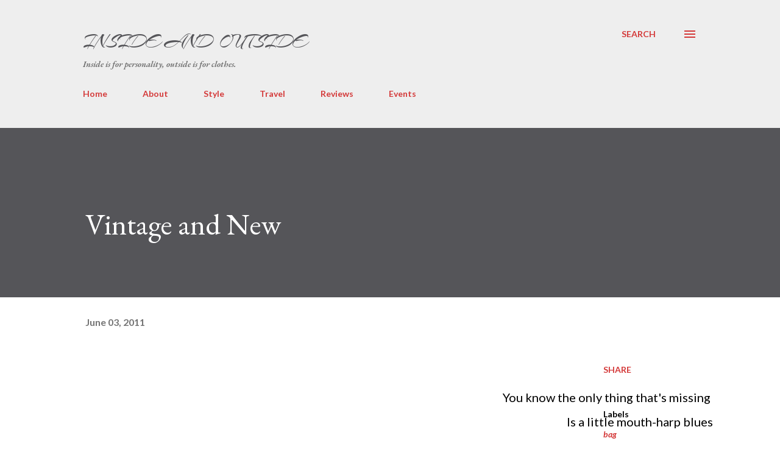

--- FILE ---
content_type: text/html; charset=UTF-8
request_url: https://www.lyoshathegirl.com/2011/06/vintage-and-new.html
body_size: 40901
content:
<!DOCTYPE html>
<html dir='ltr' xmlns='http://www.w3.org/1999/xhtml' xmlns:b='http://www.google.com/2005/gml/b' xmlns:data='http://www.google.com/2005/gml/data' xmlns:expr='http://www.google.com/2005/gml/expr'>
<head>
<link href="//fonts.googleapis.com/css?family=Arizonia" rel="stylesheet" type="text/css">
<meta content='width=device-width, initial-scale=1' name='viewport'/>
<meta content='lPipMDIfQGqzq1_I9ATLw9pGOuhwQB_7oLuA5FGZt_U' name='google-site-verification'/>
<meta content='origin' id='mref' name='referrer'/>
<meta content='f40490bae65f4e4687551b3abbaeef55' name='p:domain_verify'/>
<title>Vintage and New</title>
<meta content='text/html; charset=UTF-8' http-equiv='Content-Type'/>
<!-- Chrome, Firefox OS and Opera -->
<meta content='#ffffff' name='theme-color'/>
<!-- Windows Phone -->
<meta content='#ffffff' name='msapplication-navbutton-color'/>
<meta content='blogger' name='generator'/>
<link href='https://www.lyoshathegirl.com/favicon.ico' rel='icon' type='image/x-icon'/>
<link href='https://www.lyoshathegirl.com/2011/06/vintage-and-new.html' rel='canonical'/>
<link rel="alternate" type="application/atom+xml" title="Inside and Outside - Atom" href="https://www.lyoshathegirl.com/feeds/posts/default" />
<link rel="alternate" type="application/rss+xml" title="Inside and Outside - RSS" href="https://www.lyoshathegirl.com/feeds/posts/default?alt=rss" />
<link rel="service.post" type="application/atom+xml" title="Inside and Outside - Atom" href="https://www.blogger.com/feeds/5514034214407177096/posts/default" />

<link rel="alternate" type="application/atom+xml" title="Inside and Outside - Atom" href="https://www.lyoshathegirl.com/feeds/7354645039969016181/comments/default" />
<!--Can't find substitution for tag [blog.ieCssRetrofitLinks]-->
<link href='https://blogger.googleusercontent.com/img/b/R29vZ2xl/AVvXsEgfPnV5IjlAogP2X1xFiqlW-UgWdlDon5hSjypy4Pr0fWrlO8Iz7qsUCGzaRI2C4YwnrJeAdUxqV0SgeM35DwuyEOW-TTdWPHRpupOVQTTl5kETzLuyw90-Qg0eJcbvfs1HTqbXJr6juBCx/s640/DSC06927.JPG' rel='image_src'/>
<meta content='https://www.lyoshathegirl.com/2011/06/vintage-and-new.html' property='og:url'/>
<meta content='Vintage and New' property='og:title'/>
<meta content='Personal style and opinion on fashion written by Russian young lady' property='og:description'/>
<meta content='https://blogger.googleusercontent.com/img/b/R29vZ2xl/AVvXsEgfPnV5IjlAogP2X1xFiqlW-UgWdlDon5hSjypy4Pr0fWrlO8Iz7qsUCGzaRI2C4YwnrJeAdUxqV0SgeM35DwuyEOW-TTdWPHRpupOVQTTl5kETzLuyw90-Qg0eJcbvfs1HTqbXJr6juBCx/w1200-h630-p-k-no-nu/DSC06927.JPG' property='og:image'/>
<style type='text/css'>@font-face{font-family:'Dancing Script';font-style:normal;font-weight:400;font-display:swap;src:url(//fonts.gstatic.com/s/dancingscript/v29/If2cXTr6YS-zF4S-kcSWSVi_sxjsohD9F50Ruu7BMSo3Rep8hNX6plRPjLo.woff2)format('woff2');unicode-range:U+0102-0103,U+0110-0111,U+0128-0129,U+0168-0169,U+01A0-01A1,U+01AF-01B0,U+0300-0301,U+0303-0304,U+0308-0309,U+0323,U+0329,U+1EA0-1EF9,U+20AB;}@font-face{font-family:'Dancing Script';font-style:normal;font-weight:400;font-display:swap;src:url(//fonts.gstatic.com/s/dancingscript/v29/If2cXTr6YS-zF4S-kcSWSVi_sxjsohD9F50Ruu7BMSo3ROp8hNX6plRPjLo.woff2)format('woff2');unicode-range:U+0100-02BA,U+02BD-02C5,U+02C7-02CC,U+02CE-02D7,U+02DD-02FF,U+0304,U+0308,U+0329,U+1D00-1DBF,U+1E00-1E9F,U+1EF2-1EFF,U+2020,U+20A0-20AB,U+20AD-20C0,U+2113,U+2C60-2C7F,U+A720-A7FF;}@font-face{font-family:'Dancing Script';font-style:normal;font-weight:400;font-display:swap;src:url(//fonts.gstatic.com/s/dancingscript/v29/If2cXTr6YS-zF4S-kcSWSVi_sxjsohD9F50Ruu7BMSo3Sup8hNX6plRP.woff2)format('woff2');unicode-range:U+0000-00FF,U+0131,U+0152-0153,U+02BB-02BC,U+02C6,U+02DA,U+02DC,U+0304,U+0308,U+0329,U+2000-206F,U+20AC,U+2122,U+2191,U+2193,U+2212,U+2215,U+FEFF,U+FFFD;}@font-face{font-family:'EB Garamond';font-style:italic;font-weight:600;font-display:swap;src:url(//fonts.gstatic.com/s/ebgaramond/v32/SlGFmQSNjdsmc35JDF1K5GRwUjcdlttVFm-rI7diR79wU6i1hGFJRvzr2Q.woff2)format('woff2');unicode-range:U+0460-052F,U+1C80-1C8A,U+20B4,U+2DE0-2DFF,U+A640-A69F,U+FE2E-FE2F;}@font-face{font-family:'EB Garamond';font-style:italic;font-weight:600;font-display:swap;src:url(//fonts.gstatic.com/s/ebgaramond/v32/SlGFmQSNjdsmc35JDF1K5GRwUjcdlttVFm-rI7diR795U6i1hGFJRvzr2Q.woff2)format('woff2');unicode-range:U+0301,U+0400-045F,U+0490-0491,U+04B0-04B1,U+2116;}@font-face{font-family:'EB Garamond';font-style:italic;font-weight:600;font-display:swap;src:url(//fonts.gstatic.com/s/ebgaramond/v32/SlGFmQSNjdsmc35JDF1K5GRwUjcdlttVFm-rI7diR79xU6i1hGFJRvzr2Q.woff2)format('woff2');unicode-range:U+1F00-1FFF;}@font-face{font-family:'EB Garamond';font-style:italic;font-weight:600;font-display:swap;src:url(//fonts.gstatic.com/s/ebgaramond/v32/SlGFmQSNjdsmc35JDF1K5GRwUjcdlttVFm-rI7diR79-U6i1hGFJRvzr2Q.woff2)format('woff2');unicode-range:U+0370-0377,U+037A-037F,U+0384-038A,U+038C,U+038E-03A1,U+03A3-03FF;}@font-face{font-family:'EB Garamond';font-style:italic;font-weight:600;font-display:swap;src:url(//fonts.gstatic.com/s/ebgaramond/v32/SlGFmQSNjdsmc35JDF1K5GRwUjcdlttVFm-rI7diR79yU6i1hGFJRvzr2Q.woff2)format('woff2');unicode-range:U+0102-0103,U+0110-0111,U+0128-0129,U+0168-0169,U+01A0-01A1,U+01AF-01B0,U+0300-0301,U+0303-0304,U+0308-0309,U+0323,U+0329,U+1EA0-1EF9,U+20AB;}@font-face{font-family:'EB Garamond';font-style:italic;font-weight:600;font-display:swap;src:url(//fonts.gstatic.com/s/ebgaramond/v32/SlGFmQSNjdsmc35JDF1K5GRwUjcdlttVFm-rI7diR79zU6i1hGFJRvzr2Q.woff2)format('woff2');unicode-range:U+0100-02BA,U+02BD-02C5,U+02C7-02CC,U+02CE-02D7,U+02DD-02FF,U+0304,U+0308,U+0329,U+1D00-1DBF,U+1E00-1E9F,U+1EF2-1EFF,U+2020,U+20A0-20AB,U+20AD-20C0,U+2113,U+2C60-2C7F,U+A720-A7FF;}@font-face{font-family:'EB Garamond';font-style:italic;font-weight:600;font-display:swap;src:url(//fonts.gstatic.com/s/ebgaramond/v32/SlGFmQSNjdsmc35JDF1K5GRwUjcdlttVFm-rI7diR799U6i1hGFJRvw.woff2)format('woff2');unicode-range:U+0000-00FF,U+0131,U+0152-0153,U+02BB-02BC,U+02C6,U+02DA,U+02DC,U+0304,U+0308,U+0329,U+2000-206F,U+20AC,U+2122,U+2191,U+2193,U+2212,U+2215,U+FEFF,U+FFFD;}@font-face{font-family:'EB Garamond';font-style:normal;font-weight:400;font-display:swap;src:url(//fonts.gstatic.com/s/ebgaramond/v32/SlGDmQSNjdsmc35JDF1K5E55YMjF_7DPuGi-6_RkCY9_WamXgHlIbvw.woff2)format('woff2');unicode-range:U+0460-052F,U+1C80-1C8A,U+20B4,U+2DE0-2DFF,U+A640-A69F,U+FE2E-FE2F;}@font-face{font-family:'EB Garamond';font-style:normal;font-weight:400;font-display:swap;src:url(//fonts.gstatic.com/s/ebgaramond/v32/SlGDmQSNjdsmc35JDF1K5E55YMjF_7DPuGi-6_RkAI9_WamXgHlIbvw.woff2)format('woff2');unicode-range:U+0301,U+0400-045F,U+0490-0491,U+04B0-04B1,U+2116;}@font-face{font-family:'EB Garamond';font-style:normal;font-weight:400;font-display:swap;src:url(//fonts.gstatic.com/s/ebgaramond/v32/SlGDmQSNjdsmc35JDF1K5E55YMjF_7DPuGi-6_RkCI9_WamXgHlIbvw.woff2)format('woff2');unicode-range:U+1F00-1FFF;}@font-face{font-family:'EB Garamond';font-style:normal;font-weight:400;font-display:swap;src:url(//fonts.gstatic.com/s/ebgaramond/v32/SlGDmQSNjdsmc35JDF1K5E55YMjF_7DPuGi-6_RkB49_WamXgHlIbvw.woff2)format('woff2');unicode-range:U+0370-0377,U+037A-037F,U+0384-038A,U+038C,U+038E-03A1,U+03A3-03FF;}@font-face{font-family:'EB Garamond';font-style:normal;font-weight:400;font-display:swap;src:url(//fonts.gstatic.com/s/ebgaramond/v32/SlGDmQSNjdsmc35JDF1K5E55YMjF_7DPuGi-6_RkC49_WamXgHlIbvw.woff2)format('woff2');unicode-range:U+0102-0103,U+0110-0111,U+0128-0129,U+0168-0169,U+01A0-01A1,U+01AF-01B0,U+0300-0301,U+0303-0304,U+0308-0309,U+0323,U+0329,U+1EA0-1EF9,U+20AB;}@font-face{font-family:'EB Garamond';font-style:normal;font-weight:400;font-display:swap;src:url(//fonts.gstatic.com/s/ebgaramond/v32/SlGDmQSNjdsmc35JDF1K5E55YMjF_7DPuGi-6_RkCo9_WamXgHlIbvw.woff2)format('woff2');unicode-range:U+0100-02BA,U+02BD-02C5,U+02C7-02CC,U+02CE-02D7,U+02DD-02FF,U+0304,U+0308,U+0329,U+1D00-1DBF,U+1E00-1E9F,U+1EF2-1EFF,U+2020,U+20A0-20AB,U+20AD-20C0,U+2113,U+2C60-2C7F,U+A720-A7FF;}@font-face{font-family:'EB Garamond';font-style:normal;font-weight:400;font-display:swap;src:url(//fonts.gstatic.com/s/ebgaramond/v32/SlGDmQSNjdsmc35JDF1K5E55YMjF_7DPuGi-6_RkBI9_WamXgHlI.woff2)format('woff2');unicode-range:U+0000-00FF,U+0131,U+0152-0153,U+02BB-02BC,U+02C6,U+02DA,U+02DC,U+0304,U+0308,U+0329,U+2000-206F,U+20AC,U+2122,U+2191,U+2193,U+2212,U+2215,U+FEFF,U+FFFD;}@font-face{font-family:'Lato';font-style:italic;font-weight:700;font-display:swap;src:url(//fonts.gstatic.com/s/lato/v25/S6u_w4BMUTPHjxsI5wq_FQftx9897sxZ.woff2)format('woff2');unicode-range:U+0100-02BA,U+02BD-02C5,U+02C7-02CC,U+02CE-02D7,U+02DD-02FF,U+0304,U+0308,U+0329,U+1D00-1DBF,U+1E00-1E9F,U+1EF2-1EFF,U+2020,U+20A0-20AB,U+20AD-20C0,U+2113,U+2C60-2C7F,U+A720-A7FF;}@font-face{font-family:'Lato';font-style:italic;font-weight:700;font-display:swap;src:url(//fonts.gstatic.com/s/lato/v25/S6u_w4BMUTPHjxsI5wq_Gwftx9897g.woff2)format('woff2');unicode-range:U+0000-00FF,U+0131,U+0152-0153,U+02BB-02BC,U+02C6,U+02DA,U+02DC,U+0304,U+0308,U+0329,U+2000-206F,U+20AC,U+2122,U+2191,U+2193,U+2212,U+2215,U+FEFF,U+FFFD;}@font-face{font-family:'Lato';font-style:normal;font-weight:400;font-display:swap;src:url(//fonts.gstatic.com/s/lato/v25/S6uyw4BMUTPHjxAwXiWtFCfQ7A.woff2)format('woff2');unicode-range:U+0100-02BA,U+02BD-02C5,U+02C7-02CC,U+02CE-02D7,U+02DD-02FF,U+0304,U+0308,U+0329,U+1D00-1DBF,U+1E00-1E9F,U+1EF2-1EFF,U+2020,U+20A0-20AB,U+20AD-20C0,U+2113,U+2C60-2C7F,U+A720-A7FF;}@font-face{font-family:'Lato';font-style:normal;font-weight:400;font-display:swap;src:url(//fonts.gstatic.com/s/lato/v25/S6uyw4BMUTPHjx4wXiWtFCc.woff2)format('woff2');unicode-range:U+0000-00FF,U+0131,U+0152-0153,U+02BB-02BC,U+02C6,U+02DA,U+02DC,U+0304,U+0308,U+0329,U+2000-206F,U+20AC,U+2122,U+2191,U+2193,U+2212,U+2215,U+FEFF,U+FFFD;}@font-face{font-family:'Lato';font-style:normal;font-weight:700;font-display:swap;src:url(//fonts.gstatic.com/s/lato/v25/S6u9w4BMUTPHh6UVSwaPGQ3q5d0N7w.woff2)format('woff2');unicode-range:U+0100-02BA,U+02BD-02C5,U+02C7-02CC,U+02CE-02D7,U+02DD-02FF,U+0304,U+0308,U+0329,U+1D00-1DBF,U+1E00-1E9F,U+1EF2-1EFF,U+2020,U+20A0-20AB,U+20AD-20C0,U+2113,U+2C60-2C7F,U+A720-A7FF;}@font-face{font-family:'Lato';font-style:normal;font-weight:700;font-display:swap;src:url(//fonts.gstatic.com/s/lato/v25/S6u9w4BMUTPHh6UVSwiPGQ3q5d0.woff2)format('woff2');unicode-range:U+0000-00FF,U+0131,U+0152-0153,U+02BB-02BC,U+02C6,U+02DA,U+02DC,U+0304,U+0308,U+0329,U+2000-206F,U+20AC,U+2122,U+2191,U+2193,U+2212,U+2215,U+FEFF,U+FFFD;}@font-face{font-family:'Lato';font-style:normal;font-weight:900;font-display:swap;src:url(//fonts.gstatic.com/s/lato/v25/S6u9w4BMUTPHh50XSwaPGQ3q5d0N7w.woff2)format('woff2');unicode-range:U+0100-02BA,U+02BD-02C5,U+02C7-02CC,U+02CE-02D7,U+02DD-02FF,U+0304,U+0308,U+0329,U+1D00-1DBF,U+1E00-1E9F,U+1EF2-1EFF,U+2020,U+20A0-20AB,U+20AD-20C0,U+2113,U+2C60-2C7F,U+A720-A7FF;}@font-face{font-family:'Lato';font-style:normal;font-weight:900;font-display:swap;src:url(//fonts.gstatic.com/s/lato/v25/S6u9w4BMUTPHh50XSwiPGQ3q5d0.woff2)format('woff2');unicode-range:U+0000-00FF,U+0131,U+0152-0153,U+02BB-02BC,U+02C6,U+02DA,U+02DC,U+0304,U+0308,U+0329,U+2000-206F,U+20AC,U+2122,U+2191,U+2193,U+2212,U+2215,U+FEFF,U+FFFD;}@font-face{font-family:'Lora';font-style:normal;font-weight:400;font-display:swap;src:url(//fonts.gstatic.com/s/lora/v37/0QI6MX1D_JOuGQbT0gvTJPa787weuxJMkq18ndeYxZ2JTg.woff2)format('woff2');unicode-range:U+0460-052F,U+1C80-1C8A,U+20B4,U+2DE0-2DFF,U+A640-A69F,U+FE2E-FE2F;}@font-face{font-family:'Lora';font-style:normal;font-weight:400;font-display:swap;src:url(//fonts.gstatic.com/s/lora/v37/0QI6MX1D_JOuGQbT0gvTJPa787weuxJFkq18ndeYxZ2JTg.woff2)format('woff2');unicode-range:U+0301,U+0400-045F,U+0490-0491,U+04B0-04B1,U+2116;}@font-face{font-family:'Lora';font-style:normal;font-weight:400;font-display:swap;src:url(//fonts.gstatic.com/s/lora/v37/0QI6MX1D_JOuGQbT0gvTJPa787weuxI9kq18ndeYxZ2JTg.woff2)format('woff2');unicode-range:U+0302-0303,U+0305,U+0307-0308,U+0310,U+0312,U+0315,U+031A,U+0326-0327,U+032C,U+032F-0330,U+0332-0333,U+0338,U+033A,U+0346,U+034D,U+0391-03A1,U+03A3-03A9,U+03B1-03C9,U+03D1,U+03D5-03D6,U+03F0-03F1,U+03F4-03F5,U+2016-2017,U+2034-2038,U+203C,U+2040,U+2043,U+2047,U+2050,U+2057,U+205F,U+2070-2071,U+2074-208E,U+2090-209C,U+20D0-20DC,U+20E1,U+20E5-20EF,U+2100-2112,U+2114-2115,U+2117-2121,U+2123-214F,U+2190,U+2192,U+2194-21AE,U+21B0-21E5,U+21F1-21F2,U+21F4-2211,U+2213-2214,U+2216-22FF,U+2308-230B,U+2310,U+2319,U+231C-2321,U+2336-237A,U+237C,U+2395,U+239B-23B7,U+23D0,U+23DC-23E1,U+2474-2475,U+25AF,U+25B3,U+25B7,U+25BD,U+25C1,U+25CA,U+25CC,U+25FB,U+266D-266F,U+27C0-27FF,U+2900-2AFF,U+2B0E-2B11,U+2B30-2B4C,U+2BFE,U+3030,U+FF5B,U+FF5D,U+1D400-1D7FF,U+1EE00-1EEFF;}@font-face{font-family:'Lora';font-style:normal;font-weight:400;font-display:swap;src:url(//fonts.gstatic.com/s/lora/v37/0QI6MX1D_JOuGQbT0gvTJPa787weuxIvkq18ndeYxZ2JTg.woff2)format('woff2');unicode-range:U+0001-000C,U+000E-001F,U+007F-009F,U+20DD-20E0,U+20E2-20E4,U+2150-218F,U+2190,U+2192,U+2194-2199,U+21AF,U+21E6-21F0,U+21F3,U+2218-2219,U+2299,U+22C4-22C6,U+2300-243F,U+2440-244A,U+2460-24FF,U+25A0-27BF,U+2800-28FF,U+2921-2922,U+2981,U+29BF,U+29EB,U+2B00-2BFF,U+4DC0-4DFF,U+FFF9-FFFB,U+10140-1018E,U+10190-1019C,U+101A0,U+101D0-101FD,U+102E0-102FB,U+10E60-10E7E,U+1D2C0-1D2D3,U+1D2E0-1D37F,U+1F000-1F0FF,U+1F100-1F1AD,U+1F1E6-1F1FF,U+1F30D-1F30F,U+1F315,U+1F31C,U+1F31E,U+1F320-1F32C,U+1F336,U+1F378,U+1F37D,U+1F382,U+1F393-1F39F,U+1F3A7-1F3A8,U+1F3AC-1F3AF,U+1F3C2,U+1F3C4-1F3C6,U+1F3CA-1F3CE,U+1F3D4-1F3E0,U+1F3ED,U+1F3F1-1F3F3,U+1F3F5-1F3F7,U+1F408,U+1F415,U+1F41F,U+1F426,U+1F43F,U+1F441-1F442,U+1F444,U+1F446-1F449,U+1F44C-1F44E,U+1F453,U+1F46A,U+1F47D,U+1F4A3,U+1F4B0,U+1F4B3,U+1F4B9,U+1F4BB,U+1F4BF,U+1F4C8-1F4CB,U+1F4D6,U+1F4DA,U+1F4DF,U+1F4E3-1F4E6,U+1F4EA-1F4ED,U+1F4F7,U+1F4F9-1F4FB,U+1F4FD-1F4FE,U+1F503,U+1F507-1F50B,U+1F50D,U+1F512-1F513,U+1F53E-1F54A,U+1F54F-1F5FA,U+1F610,U+1F650-1F67F,U+1F687,U+1F68D,U+1F691,U+1F694,U+1F698,U+1F6AD,U+1F6B2,U+1F6B9-1F6BA,U+1F6BC,U+1F6C6-1F6CF,U+1F6D3-1F6D7,U+1F6E0-1F6EA,U+1F6F0-1F6F3,U+1F6F7-1F6FC,U+1F700-1F7FF,U+1F800-1F80B,U+1F810-1F847,U+1F850-1F859,U+1F860-1F887,U+1F890-1F8AD,U+1F8B0-1F8BB,U+1F8C0-1F8C1,U+1F900-1F90B,U+1F93B,U+1F946,U+1F984,U+1F996,U+1F9E9,U+1FA00-1FA6F,U+1FA70-1FA7C,U+1FA80-1FA89,U+1FA8F-1FAC6,U+1FACE-1FADC,U+1FADF-1FAE9,U+1FAF0-1FAF8,U+1FB00-1FBFF;}@font-face{font-family:'Lora';font-style:normal;font-weight:400;font-display:swap;src:url(//fonts.gstatic.com/s/lora/v37/0QI6MX1D_JOuGQbT0gvTJPa787weuxJOkq18ndeYxZ2JTg.woff2)format('woff2');unicode-range:U+0102-0103,U+0110-0111,U+0128-0129,U+0168-0169,U+01A0-01A1,U+01AF-01B0,U+0300-0301,U+0303-0304,U+0308-0309,U+0323,U+0329,U+1EA0-1EF9,U+20AB;}@font-face{font-family:'Lora';font-style:normal;font-weight:400;font-display:swap;src:url(//fonts.gstatic.com/s/lora/v37/0QI6MX1D_JOuGQbT0gvTJPa787weuxJPkq18ndeYxZ2JTg.woff2)format('woff2');unicode-range:U+0100-02BA,U+02BD-02C5,U+02C7-02CC,U+02CE-02D7,U+02DD-02FF,U+0304,U+0308,U+0329,U+1D00-1DBF,U+1E00-1E9F,U+1EF2-1EFF,U+2020,U+20A0-20AB,U+20AD-20C0,U+2113,U+2C60-2C7F,U+A720-A7FF;}@font-face{font-family:'Lora';font-style:normal;font-weight:400;font-display:swap;src:url(//fonts.gstatic.com/s/lora/v37/0QI6MX1D_JOuGQbT0gvTJPa787weuxJBkq18ndeYxZ0.woff2)format('woff2');unicode-range:U+0000-00FF,U+0131,U+0152-0153,U+02BB-02BC,U+02C6,U+02DA,U+02DC,U+0304,U+0308,U+0329,U+2000-206F,U+20AC,U+2122,U+2191,U+2193,U+2212,U+2215,U+FEFF,U+FFFD;}@font-face{font-family:'Open Sans';font-style:italic;font-weight:600;font-stretch:100%;font-display:swap;src:url(//fonts.gstatic.com/s/opensans/v44/memtYaGs126MiZpBA-UFUIcVXSCEkx2cmqvXlWqWtE6FxZCJgvAQ.woff2)format('woff2');unicode-range:U+0460-052F,U+1C80-1C8A,U+20B4,U+2DE0-2DFF,U+A640-A69F,U+FE2E-FE2F;}@font-face{font-family:'Open Sans';font-style:italic;font-weight:600;font-stretch:100%;font-display:swap;src:url(//fonts.gstatic.com/s/opensans/v44/memtYaGs126MiZpBA-UFUIcVXSCEkx2cmqvXlWqWvU6FxZCJgvAQ.woff2)format('woff2');unicode-range:U+0301,U+0400-045F,U+0490-0491,U+04B0-04B1,U+2116;}@font-face{font-family:'Open Sans';font-style:italic;font-weight:600;font-stretch:100%;font-display:swap;src:url(//fonts.gstatic.com/s/opensans/v44/memtYaGs126MiZpBA-UFUIcVXSCEkx2cmqvXlWqWtU6FxZCJgvAQ.woff2)format('woff2');unicode-range:U+1F00-1FFF;}@font-face{font-family:'Open Sans';font-style:italic;font-weight:600;font-stretch:100%;font-display:swap;src:url(//fonts.gstatic.com/s/opensans/v44/memtYaGs126MiZpBA-UFUIcVXSCEkx2cmqvXlWqWuk6FxZCJgvAQ.woff2)format('woff2');unicode-range:U+0370-0377,U+037A-037F,U+0384-038A,U+038C,U+038E-03A1,U+03A3-03FF;}@font-face{font-family:'Open Sans';font-style:italic;font-weight:600;font-stretch:100%;font-display:swap;src:url(//fonts.gstatic.com/s/opensans/v44/memtYaGs126MiZpBA-UFUIcVXSCEkx2cmqvXlWqWu06FxZCJgvAQ.woff2)format('woff2');unicode-range:U+0307-0308,U+0590-05FF,U+200C-2010,U+20AA,U+25CC,U+FB1D-FB4F;}@font-face{font-family:'Open Sans';font-style:italic;font-weight:600;font-stretch:100%;font-display:swap;src:url(//fonts.gstatic.com/s/opensans/v44/memtYaGs126MiZpBA-UFUIcVXSCEkx2cmqvXlWqWxU6FxZCJgvAQ.woff2)format('woff2');unicode-range:U+0302-0303,U+0305,U+0307-0308,U+0310,U+0312,U+0315,U+031A,U+0326-0327,U+032C,U+032F-0330,U+0332-0333,U+0338,U+033A,U+0346,U+034D,U+0391-03A1,U+03A3-03A9,U+03B1-03C9,U+03D1,U+03D5-03D6,U+03F0-03F1,U+03F4-03F5,U+2016-2017,U+2034-2038,U+203C,U+2040,U+2043,U+2047,U+2050,U+2057,U+205F,U+2070-2071,U+2074-208E,U+2090-209C,U+20D0-20DC,U+20E1,U+20E5-20EF,U+2100-2112,U+2114-2115,U+2117-2121,U+2123-214F,U+2190,U+2192,U+2194-21AE,U+21B0-21E5,U+21F1-21F2,U+21F4-2211,U+2213-2214,U+2216-22FF,U+2308-230B,U+2310,U+2319,U+231C-2321,U+2336-237A,U+237C,U+2395,U+239B-23B7,U+23D0,U+23DC-23E1,U+2474-2475,U+25AF,U+25B3,U+25B7,U+25BD,U+25C1,U+25CA,U+25CC,U+25FB,U+266D-266F,U+27C0-27FF,U+2900-2AFF,U+2B0E-2B11,U+2B30-2B4C,U+2BFE,U+3030,U+FF5B,U+FF5D,U+1D400-1D7FF,U+1EE00-1EEFF;}@font-face{font-family:'Open Sans';font-style:italic;font-weight:600;font-stretch:100%;font-display:swap;src:url(//fonts.gstatic.com/s/opensans/v44/memtYaGs126MiZpBA-UFUIcVXSCEkx2cmqvXlWqW106FxZCJgvAQ.woff2)format('woff2');unicode-range:U+0001-000C,U+000E-001F,U+007F-009F,U+20DD-20E0,U+20E2-20E4,U+2150-218F,U+2190,U+2192,U+2194-2199,U+21AF,U+21E6-21F0,U+21F3,U+2218-2219,U+2299,U+22C4-22C6,U+2300-243F,U+2440-244A,U+2460-24FF,U+25A0-27BF,U+2800-28FF,U+2921-2922,U+2981,U+29BF,U+29EB,U+2B00-2BFF,U+4DC0-4DFF,U+FFF9-FFFB,U+10140-1018E,U+10190-1019C,U+101A0,U+101D0-101FD,U+102E0-102FB,U+10E60-10E7E,U+1D2C0-1D2D3,U+1D2E0-1D37F,U+1F000-1F0FF,U+1F100-1F1AD,U+1F1E6-1F1FF,U+1F30D-1F30F,U+1F315,U+1F31C,U+1F31E,U+1F320-1F32C,U+1F336,U+1F378,U+1F37D,U+1F382,U+1F393-1F39F,U+1F3A7-1F3A8,U+1F3AC-1F3AF,U+1F3C2,U+1F3C4-1F3C6,U+1F3CA-1F3CE,U+1F3D4-1F3E0,U+1F3ED,U+1F3F1-1F3F3,U+1F3F5-1F3F7,U+1F408,U+1F415,U+1F41F,U+1F426,U+1F43F,U+1F441-1F442,U+1F444,U+1F446-1F449,U+1F44C-1F44E,U+1F453,U+1F46A,U+1F47D,U+1F4A3,U+1F4B0,U+1F4B3,U+1F4B9,U+1F4BB,U+1F4BF,U+1F4C8-1F4CB,U+1F4D6,U+1F4DA,U+1F4DF,U+1F4E3-1F4E6,U+1F4EA-1F4ED,U+1F4F7,U+1F4F9-1F4FB,U+1F4FD-1F4FE,U+1F503,U+1F507-1F50B,U+1F50D,U+1F512-1F513,U+1F53E-1F54A,U+1F54F-1F5FA,U+1F610,U+1F650-1F67F,U+1F687,U+1F68D,U+1F691,U+1F694,U+1F698,U+1F6AD,U+1F6B2,U+1F6B9-1F6BA,U+1F6BC,U+1F6C6-1F6CF,U+1F6D3-1F6D7,U+1F6E0-1F6EA,U+1F6F0-1F6F3,U+1F6F7-1F6FC,U+1F700-1F7FF,U+1F800-1F80B,U+1F810-1F847,U+1F850-1F859,U+1F860-1F887,U+1F890-1F8AD,U+1F8B0-1F8BB,U+1F8C0-1F8C1,U+1F900-1F90B,U+1F93B,U+1F946,U+1F984,U+1F996,U+1F9E9,U+1FA00-1FA6F,U+1FA70-1FA7C,U+1FA80-1FA89,U+1FA8F-1FAC6,U+1FACE-1FADC,U+1FADF-1FAE9,U+1FAF0-1FAF8,U+1FB00-1FBFF;}@font-face{font-family:'Open Sans';font-style:italic;font-weight:600;font-stretch:100%;font-display:swap;src:url(//fonts.gstatic.com/s/opensans/v44/memtYaGs126MiZpBA-UFUIcVXSCEkx2cmqvXlWqWtk6FxZCJgvAQ.woff2)format('woff2');unicode-range:U+0102-0103,U+0110-0111,U+0128-0129,U+0168-0169,U+01A0-01A1,U+01AF-01B0,U+0300-0301,U+0303-0304,U+0308-0309,U+0323,U+0329,U+1EA0-1EF9,U+20AB;}@font-face{font-family:'Open Sans';font-style:italic;font-weight:600;font-stretch:100%;font-display:swap;src:url(//fonts.gstatic.com/s/opensans/v44/memtYaGs126MiZpBA-UFUIcVXSCEkx2cmqvXlWqWt06FxZCJgvAQ.woff2)format('woff2');unicode-range:U+0100-02BA,U+02BD-02C5,U+02C7-02CC,U+02CE-02D7,U+02DD-02FF,U+0304,U+0308,U+0329,U+1D00-1DBF,U+1E00-1E9F,U+1EF2-1EFF,U+2020,U+20A0-20AB,U+20AD-20C0,U+2113,U+2C60-2C7F,U+A720-A7FF;}@font-face{font-family:'Open Sans';font-style:italic;font-weight:600;font-stretch:100%;font-display:swap;src:url(//fonts.gstatic.com/s/opensans/v44/memtYaGs126MiZpBA-UFUIcVXSCEkx2cmqvXlWqWuU6FxZCJgg.woff2)format('woff2');unicode-range:U+0000-00FF,U+0131,U+0152-0153,U+02BB-02BC,U+02C6,U+02DA,U+02DC,U+0304,U+0308,U+0329,U+2000-206F,U+20AC,U+2122,U+2191,U+2193,U+2212,U+2215,U+FEFF,U+FFFD;}@font-face{font-family:'Open Sans';font-style:italic;font-weight:800;font-stretch:100%;font-display:swap;src:url(//fonts.gstatic.com/s/opensans/v44/memtYaGs126MiZpBA-UFUIcVXSCEkx2cmqvXlWqWtE6FxZCJgvAQ.woff2)format('woff2');unicode-range:U+0460-052F,U+1C80-1C8A,U+20B4,U+2DE0-2DFF,U+A640-A69F,U+FE2E-FE2F;}@font-face{font-family:'Open Sans';font-style:italic;font-weight:800;font-stretch:100%;font-display:swap;src:url(//fonts.gstatic.com/s/opensans/v44/memtYaGs126MiZpBA-UFUIcVXSCEkx2cmqvXlWqWvU6FxZCJgvAQ.woff2)format('woff2');unicode-range:U+0301,U+0400-045F,U+0490-0491,U+04B0-04B1,U+2116;}@font-face{font-family:'Open Sans';font-style:italic;font-weight:800;font-stretch:100%;font-display:swap;src:url(//fonts.gstatic.com/s/opensans/v44/memtYaGs126MiZpBA-UFUIcVXSCEkx2cmqvXlWqWtU6FxZCJgvAQ.woff2)format('woff2');unicode-range:U+1F00-1FFF;}@font-face{font-family:'Open Sans';font-style:italic;font-weight:800;font-stretch:100%;font-display:swap;src:url(//fonts.gstatic.com/s/opensans/v44/memtYaGs126MiZpBA-UFUIcVXSCEkx2cmqvXlWqWuk6FxZCJgvAQ.woff2)format('woff2');unicode-range:U+0370-0377,U+037A-037F,U+0384-038A,U+038C,U+038E-03A1,U+03A3-03FF;}@font-face{font-family:'Open Sans';font-style:italic;font-weight:800;font-stretch:100%;font-display:swap;src:url(//fonts.gstatic.com/s/opensans/v44/memtYaGs126MiZpBA-UFUIcVXSCEkx2cmqvXlWqWu06FxZCJgvAQ.woff2)format('woff2');unicode-range:U+0307-0308,U+0590-05FF,U+200C-2010,U+20AA,U+25CC,U+FB1D-FB4F;}@font-face{font-family:'Open Sans';font-style:italic;font-weight:800;font-stretch:100%;font-display:swap;src:url(//fonts.gstatic.com/s/opensans/v44/memtYaGs126MiZpBA-UFUIcVXSCEkx2cmqvXlWqWxU6FxZCJgvAQ.woff2)format('woff2');unicode-range:U+0302-0303,U+0305,U+0307-0308,U+0310,U+0312,U+0315,U+031A,U+0326-0327,U+032C,U+032F-0330,U+0332-0333,U+0338,U+033A,U+0346,U+034D,U+0391-03A1,U+03A3-03A9,U+03B1-03C9,U+03D1,U+03D5-03D6,U+03F0-03F1,U+03F4-03F5,U+2016-2017,U+2034-2038,U+203C,U+2040,U+2043,U+2047,U+2050,U+2057,U+205F,U+2070-2071,U+2074-208E,U+2090-209C,U+20D0-20DC,U+20E1,U+20E5-20EF,U+2100-2112,U+2114-2115,U+2117-2121,U+2123-214F,U+2190,U+2192,U+2194-21AE,U+21B0-21E5,U+21F1-21F2,U+21F4-2211,U+2213-2214,U+2216-22FF,U+2308-230B,U+2310,U+2319,U+231C-2321,U+2336-237A,U+237C,U+2395,U+239B-23B7,U+23D0,U+23DC-23E1,U+2474-2475,U+25AF,U+25B3,U+25B7,U+25BD,U+25C1,U+25CA,U+25CC,U+25FB,U+266D-266F,U+27C0-27FF,U+2900-2AFF,U+2B0E-2B11,U+2B30-2B4C,U+2BFE,U+3030,U+FF5B,U+FF5D,U+1D400-1D7FF,U+1EE00-1EEFF;}@font-face{font-family:'Open Sans';font-style:italic;font-weight:800;font-stretch:100%;font-display:swap;src:url(//fonts.gstatic.com/s/opensans/v44/memtYaGs126MiZpBA-UFUIcVXSCEkx2cmqvXlWqW106FxZCJgvAQ.woff2)format('woff2');unicode-range:U+0001-000C,U+000E-001F,U+007F-009F,U+20DD-20E0,U+20E2-20E4,U+2150-218F,U+2190,U+2192,U+2194-2199,U+21AF,U+21E6-21F0,U+21F3,U+2218-2219,U+2299,U+22C4-22C6,U+2300-243F,U+2440-244A,U+2460-24FF,U+25A0-27BF,U+2800-28FF,U+2921-2922,U+2981,U+29BF,U+29EB,U+2B00-2BFF,U+4DC0-4DFF,U+FFF9-FFFB,U+10140-1018E,U+10190-1019C,U+101A0,U+101D0-101FD,U+102E0-102FB,U+10E60-10E7E,U+1D2C0-1D2D3,U+1D2E0-1D37F,U+1F000-1F0FF,U+1F100-1F1AD,U+1F1E6-1F1FF,U+1F30D-1F30F,U+1F315,U+1F31C,U+1F31E,U+1F320-1F32C,U+1F336,U+1F378,U+1F37D,U+1F382,U+1F393-1F39F,U+1F3A7-1F3A8,U+1F3AC-1F3AF,U+1F3C2,U+1F3C4-1F3C6,U+1F3CA-1F3CE,U+1F3D4-1F3E0,U+1F3ED,U+1F3F1-1F3F3,U+1F3F5-1F3F7,U+1F408,U+1F415,U+1F41F,U+1F426,U+1F43F,U+1F441-1F442,U+1F444,U+1F446-1F449,U+1F44C-1F44E,U+1F453,U+1F46A,U+1F47D,U+1F4A3,U+1F4B0,U+1F4B3,U+1F4B9,U+1F4BB,U+1F4BF,U+1F4C8-1F4CB,U+1F4D6,U+1F4DA,U+1F4DF,U+1F4E3-1F4E6,U+1F4EA-1F4ED,U+1F4F7,U+1F4F9-1F4FB,U+1F4FD-1F4FE,U+1F503,U+1F507-1F50B,U+1F50D,U+1F512-1F513,U+1F53E-1F54A,U+1F54F-1F5FA,U+1F610,U+1F650-1F67F,U+1F687,U+1F68D,U+1F691,U+1F694,U+1F698,U+1F6AD,U+1F6B2,U+1F6B9-1F6BA,U+1F6BC,U+1F6C6-1F6CF,U+1F6D3-1F6D7,U+1F6E0-1F6EA,U+1F6F0-1F6F3,U+1F6F7-1F6FC,U+1F700-1F7FF,U+1F800-1F80B,U+1F810-1F847,U+1F850-1F859,U+1F860-1F887,U+1F890-1F8AD,U+1F8B0-1F8BB,U+1F8C0-1F8C1,U+1F900-1F90B,U+1F93B,U+1F946,U+1F984,U+1F996,U+1F9E9,U+1FA00-1FA6F,U+1FA70-1FA7C,U+1FA80-1FA89,U+1FA8F-1FAC6,U+1FACE-1FADC,U+1FADF-1FAE9,U+1FAF0-1FAF8,U+1FB00-1FBFF;}@font-face{font-family:'Open Sans';font-style:italic;font-weight:800;font-stretch:100%;font-display:swap;src:url(//fonts.gstatic.com/s/opensans/v44/memtYaGs126MiZpBA-UFUIcVXSCEkx2cmqvXlWqWtk6FxZCJgvAQ.woff2)format('woff2');unicode-range:U+0102-0103,U+0110-0111,U+0128-0129,U+0168-0169,U+01A0-01A1,U+01AF-01B0,U+0300-0301,U+0303-0304,U+0308-0309,U+0323,U+0329,U+1EA0-1EF9,U+20AB;}@font-face{font-family:'Open Sans';font-style:italic;font-weight:800;font-stretch:100%;font-display:swap;src:url(//fonts.gstatic.com/s/opensans/v44/memtYaGs126MiZpBA-UFUIcVXSCEkx2cmqvXlWqWt06FxZCJgvAQ.woff2)format('woff2');unicode-range:U+0100-02BA,U+02BD-02C5,U+02C7-02CC,U+02CE-02D7,U+02DD-02FF,U+0304,U+0308,U+0329,U+1D00-1DBF,U+1E00-1E9F,U+1EF2-1EFF,U+2020,U+20A0-20AB,U+20AD-20C0,U+2113,U+2C60-2C7F,U+A720-A7FF;}@font-face{font-family:'Open Sans';font-style:italic;font-weight:800;font-stretch:100%;font-display:swap;src:url(//fonts.gstatic.com/s/opensans/v44/memtYaGs126MiZpBA-UFUIcVXSCEkx2cmqvXlWqWuU6FxZCJgg.woff2)format('woff2');unicode-range:U+0000-00FF,U+0131,U+0152-0153,U+02BB-02BC,U+02C6,U+02DA,U+02DC,U+0304,U+0308,U+0329,U+2000-206F,U+20AC,U+2122,U+2191,U+2193,U+2212,U+2215,U+FEFF,U+FFFD;}@font-face{font-family:'Open Sans';font-style:normal;font-weight:400;font-stretch:100%;font-display:swap;src:url(//fonts.gstatic.com/s/opensans/v44/memvYaGs126MiZpBA-UvWbX2vVnXBbObj2OVTSKmu0SC55K5gw.woff2)format('woff2');unicode-range:U+0460-052F,U+1C80-1C8A,U+20B4,U+2DE0-2DFF,U+A640-A69F,U+FE2E-FE2F;}@font-face{font-family:'Open Sans';font-style:normal;font-weight:400;font-stretch:100%;font-display:swap;src:url(//fonts.gstatic.com/s/opensans/v44/memvYaGs126MiZpBA-UvWbX2vVnXBbObj2OVTSumu0SC55K5gw.woff2)format('woff2');unicode-range:U+0301,U+0400-045F,U+0490-0491,U+04B0-04B1,U+2116;}@font-face{font-family:'Open Sans';font-style:normal;font-weight:400;font-stretch:100%;font-display:swap;src:url(//fonts.gstatic.com/s/opensans/v44/memvYaGs126MiZpBA-UvWbX2vVnXBbObj2OVTSOmu0SC55K5gw.woff2)format('woff2');unicode-range:U+1F00-1FFF;}@font-face{font-family:'Open Sans';font-style:normal;font-weight:400;font-stretch:100%;font-display:swap;src:url(//fonts.gstatic.com/s/opensans/v44/memvYaGs126MiZpBA-UvWbX2vVnXBbObj2OVTSymu0SC55K5gw.woff2)format('woff2');unicode-range:U+0370-0377,U+037A-037F,U+0384-038A,U+038C,U+038E-03A1,U+03A3-03FF;}@font-face{font-family:'Open Sans';font-style:normal;font-weight:400;font-stretch:100%;font-display:swap;src:url(//fonts.gstatic.com/s/opensans/v44/memvYaGs126MiZpBA-UvWbX2vVnXBbObj2OVTS2mu0SC55K5gw.woff2)format('woff2');unicode-range:U+0307-0308,U+0590-05FF,U+200C-2010,U+20AA,U+25CC,U+FB1D-FB4F;}@font-face{font-family:'Open Sans';font-style:normal;font-weight:400;font-stretch:100%;font-display:swap;src:url(//fonts.gstatic.com/s/opensans/v44/memvYaGs126MiZpBA-UvWbX2vVnXBbObj2OVTVOmu0SC55K5gw.woff2)format('woff2');unicode-range:U+0302-0303,U+0305,U+0307-0308,U+0310,U+0312,U+0315,U+031A,U+0326-0327,U+032C,U+032F-0330,U+0332-0333,U+0338,U+033A,U+0346,U+034D,U+0391-03A1,U+03A3-03A9,U+03B1-03C9,U+03D1,U+03D5-03D6,U+03F0-03F1,U+03F4-03F5,U+2016-2017,U+2034-2038,U+203C,U+2040,U+2043,U+2047,U+2050,U+2057,U+205F,U+2070-2071,U+2074-208E,U+2090-209C,U+20D0-20DC,U+20E1,U+20E5-20EF,U+2100-2112,U+2114-2115,U+2117-2121,U+2123-214F,U+2190,U+2192,U+2194-21AE,U+21B0-21E5,U+21F1-21F2,U+21F4-2211,U+2213-2214,U+2216-22FF,U+2308-230B,U+2310,U+2319,U+231C-2321,U+2336-237A,U+237C,U+2395,U+239B-23B7,U+23D0,U+23DC-23E1,U+2474-2475,U+25AF,U+25B3,U+25B7,U+25BD,U+25C1,U+25CA,U+25CC,U+25FB,U+266D-266F,U+27C0-27FF,U+2900-2AFF,U+2B0E-2B11,U+2B30-2B4C,U+2BFE,U+3030,U+FF5B,U+FF5D,U+1D400-1D7FF,U+1EE00-1EEFF;}@font-face{font-family:'Open Sans';font-style:normal;font-weight:400;font-stretch:100%;font-display:swap;src:url(//fonts.gstatic.com/s/opensans/v44/memvYaGs126MiZpBA-UvWbX2vVnXBbObj2OVTUGmu0SC55K5gw.woff2)format('woff2');unicode-range:U+0001-000C,U+000E-001F,U+007F-009F,U+20DD-20E0,U+20E2-20E4,U+2150-218F,U+2190,U+2192,U+2194-2199,U+21AF,U+21E6-21F0,U+21F3,U+2218-2219,U+2299,U+22C4-22C6,U+2300-243F,U+2440-244A,U+2460-24FF,U+25A0-27BF,U+2800-28FF,U+2921-2922,U+2981,U+29BF,U+29EB,U+2B00-2BFF,U+4DC0-4DFF,U+FFF9-FFFB,U+10140-1018E,U+10190-1019C,U+101A0,U+101D0-101FD,U+102E0-102FB,U+10E60-10E7E,U+1D2C0-1D2D3,U+1D2E0-1D37F,U+1F000-1F0FF,U+1F100-1F1AD,U+1F1E6-1F1FF,U+1F30D-1F30F,U+1F315,U+1F31C,U+1F31E,U+1F320-1F32C,U+1F336,U+1F378,U+1F37D,U+1F382,U+1F393-1F39F,U+1F3A7-1F3A8,U+1F3AC-1F3AF,U+1F3C2,U+1F3C4-1F3C6,U+1F3CA-1F3CE,U+1F3D4-1F3E0,U+1F3ED,U+1F3F1-1F3F3,U+1F3F5-1F3F7,U+1F408,U+1F415,U+1F41F,U+1F426,U+1F43F,U+1F441-1F442,U+1F444,U+1F446-1F449,U+1F44C-1F44E,U+1F453,U+1F46A,U+1F47D,U+1F4A3,U+1F4B0,U+1F4B3,U+1F4B9,U+1F4BB,U+1F4BF,U+1F4C8-1F4CB,U+1F4D6,U+1F4DA,U+1F4DF,U+1F4E3-1F4E6,U+1F4EA-1F4ED,U+1F4F7,U+1F4F9-1F4FB,U+1F4FD-1F4FE,U+1F503,U+1F507-1F50B,U+1F50D,U+1F512-1F513,U+1F53E-1F54A,U+1F54F-1F5FA,U+1F610,U+1F650-1F67F,U+1F687,U+1F68D,U+1F691,U+1F694,U+1F698,U+1F6AD,U+1F6B2,U+1F6B9-1F6BA,U+1F6BC,U+1F6C6-1F6CF,U+1F6D3-1F6D7,U+1F6E0-1F6EA,U+1F6F0-1F6F3,U+1F6F7-1F6FC,U+1F700-1F7FF,U+1F800-1F80B,U+1F810-1F847,U+1F850-1F859,U+1F860-1F887,U+1F890-1F8AD,U+1F8B0-1F8BB,U+1F8C0-1F8C1,U+1F900-1F90B,U+1F93B,U+1F946,U+1F984,U+1F996,U+1F9E9,U+1FA00-1FA6F,U+1FA70-1FA7C,U+1FA80-1FA89,U+1FA8F-1FAC6,U+1FACE-1FADC,U+1FADF-1FAE9,U+1FAF0-1FAF8,U+1FB00-1FBFF;}@font-face{font-family:'Open Sans';font-style:normal;font-weight:400;font-stretch:100%;font-display:swap;src:url(//fonts.gstatic.com/s/opensans/v44/memvYaGs126MiZpBA-UvWbX2vVnXBbObj2OVTSCmu0SC55K5gw.woff2)format('woff2');unicode-range:U+0102-0103,U+0110-0111,U+0128-0129,U+0168-0169,U+01A0-01A1,U+01AF-01B0,U+0300-0301,U+0303-0304,U+0308-0309,U+0323,U+0329,U+1EA0-1EF9,U+20AB;}@font-face{font-family:'Open Sans';font-style:normal;font-weight:400;font-stretch:100%;font-display:swap;src:url(//fonts.gstatic.com/s/opensans/v44/memvYaGs126MiZpBA-UvWbX2vVnXBbObj2OVTSGmu0SC55K5gw.woff2)format('woff2');unicode-range:U+0100-02BA,U+02BD-02C5,U+02C7-02CC,U+02CE-02D7,U+02DD-02FF,U+0304,U+0308,U+0329,U+1D00-1DBF,U+1E00-1E9F,U+1EF2-1EFF,U+2020,U+20A0-20AB,U+20AD-20C0,U+2113,U+2C60-2C7F,U+A720-A7FF;}@font-face{font-family:'Open Sans';font-style:normal;font-weight:400;font-stretch:100%;font-display:swap;src:url(//fonts.gstatic.com/s/opensans/v44/memvYaGs126MiZpBA-UvWbX2vVnXBbObj2OVTS-mu0SC55I.woff2)format('woff2');unicode-range:U+0000-00FF,U+0131,U+0152-0153,U+02BB-02BC,U+02C6,U+02DA,U+02DC,U+0304,U+0308,U+0329,U+2000-206F,U+20AC,U+2122,U+2191,U+2193,U+2212,U+2215,U+FEFF,U+FFFD;}@font-face{font-family:'Open Sans';font-style:normal;font-weight:600;font-stretch:100%;font-display:swap;src:url(//fonts.gstatic.com/s/opensans/v44/memvYaGs126MiZpBA-UvWbX2vVnXBbObj2OVTSKmu0SC55K5gw.woff2)format('woff2');unicode-range:U+0460-052F,U+1C80-1C8A,U+20B4,U+2DE0-2DFF,U+A640-A69F,U+FE2E-FE2F;}@font-face{font-family:'Open Sans';font-style:normal;font-weight:600;font-stretch:100%;font-display:swap;src:url(//fonts.gstatic.com/s/opensans/v44/memvYaGs126MiZpBA-UvWbX2vVnXBbObj2OVTSumu0SC55K5gw.woff2)format('woff2');unicode-range:U+0301,U+0400-045F,U+0490-0491,U+04B0-04B1,U+2116;}@font-face{font-family:'Open Sans';font-style:normal;font-weight:600;font-stretch:100%;font-display:swap;src:url(//fonts.gstatic.com/s/opensans/v44/memvYaGs126MiZpBA-UvWbX2vVnXBbObj2OVTSOmu0SC55K5gw.woff2)format('woff2');unicode-range:U+1F00-1FFF;}@font-face{font-family:'Open Sans';font-style:normal;font-weight:600;font-stretch:100%;font-display:swap;src:url(//fonts.gstatic.com/s/opensans/v44/memvYaGs126MiZpBA-UvWbX2vVnXBbObj2OVTSymu0SC55K5gw.woff2)format('woff2');unicode-range:U+0370-0377,U+037A-037F,U+0384-038A,U+038C,U+038E-03A1,U+03A3-03FF;}@font-face{font-family:'Open Sans';font-style:normal;font-weight:600;font-stretch:100%;font-display:swap;src:url(//fonts.gstatic.com/s/opensans/v44/memvYaGs126MiZpBA-UvWbX2vVnXBbObj2OVTS2mu0SC55K5gw.woff2)format('woff2');unicode-range:U+0307-0308,U+0590-05FF,U+200C-2010,U+20AA,U+25CC,U+FB1D-FB4F;}@font-face{font-family:'Open Sans';font-style:normal;font-weight:600;font-stretch:100%;font-display:swap;src:url(//fonts.gstatic.com/s/opensans/v44/memvYaGs126MiZpBA-UvWbX2vVnXBbObj2OVTVOmu0SC55K5gw.woff2)format('woff2');unicode-range:U+0302-0303,U+0305,U+0307-0308,U+0310,U+0312,U+0315,U+031A,U+0326-0327,U+032C,U+032F-0330,U+0332-0333,U+0338,U+033A,U+0346,U+034D,U+0391-03A1,U+03A3-03A9,U+03B1-03C9,U+03D1,U+03D5-03D6,U+03F0-03F1,U+03F4-03F5,U+2016-2017,U+2034-2038,U+203C,U+2040,U+2043,U+2047,U+2050,U+2057,U+205F,U+2070-2071,U+2074-208E,U+2090-209C,U+20D0-20DC,U+20E1,U+20E5-20EF,U+2100-2112,U+2114-2115,U+2117-2121,U+2123-214F,U+2190,U+2192,U+2194-21AE,U+21B0-21E5,U+21F1-21F2,U+21F4-2211,U+2213-2214,U+2216-22FF,U+2308-230B,U+2310,U+2319,U+231C-2321,U+2336-237A,U+237C,U+2395,U+239B-23B7,U+23D0,U+23DC-23E1,U+2474-2475,U+25AF,U+25B3,U+25B7,U+25BD,U+25C1,U+25CA,U+25CC,U+25FB,U+266D-266F,U+27C0-27FF,U+2900-2AFF,U+2B0E-2B11,U+2B30-2B4C,U+2BFE,U+3030,U+FF5B,U+FF5D,U+1D400-1D7FF,U+1EE00-1EEFF;}@font-face{font-family:'Open Sans';font-style:normal;font-weight:600;font-stretch:100%;font-display:swap;src:url(//fonts.gstatic.com/s/opensans/v44/memvYaGs126MiZpBA-UvWbX2vVnXBbObj2OVTUGmu0SC55K5gw.woff2)format('woff2');unicode-range:U+0001-000C,U+000E-001F,U+007F-009F,U+20DD-20E0,U+20E2-20E4,U+2150-218F,U+2190,U+2192,U+2194-2199,U+21AF,U+21E6-21F0,U+21F3,U+2218-2219,U+2299,U+22C4-22C6,U+2300-243F,U+2440-244A,U+2460-24FF,U+25A0-27BF,U+2800-28FF,U+2921-2922,U+2981,U+29BF,U+29EB,U+2B00-2BFF,U+4DC0-4DFF,U+FFF9-FFFB,U+10140-1018E,U+10190-1019C,U+101A0,U+101D0-101FD,U+102E0-102FB,U+10E60-10E7E,U+1D2C0-1D2D3,U+1D2E0-1D37F,U+1F000-1F0FF,U+1F100-1F1AD,U+1F1E6-1F1FF,U+1F30D-1F30F,U+1F315,U+1F31C,U+1F31E,U+1F320-1F32C,U+1F336,U+1F378,U+1F37D,U+1F382,U+1F393-1F39F,U+1F3A7-1F3A8,U+1F3AC-1F3AF,U+1F3C2,U+1F3C4-1F3C6,U+1F3CA-1F3CE,U+1F3D4-1F3E0,U+1F3ED,U+1F3F1-1F3F3,U+1F3F5-1F3F7,U+1F408,U+1F415,U+1F41F,U+1F426,U+1F43F,U+1F441-1F442,U+1F444,U+1F446-1F449,U+1F44C-1F44E,U+1F453,U+1F46A,U+1F47D,U+1F4A3,U+1F4B0,U+1F4B3,U+1F4B9,U+1F4BB,U+1F4BF,U+1F4C8-1F4CB,U+1F4D6,U+1F4DA,U+1F4DF,U+1F4E3-1F4E6,U+1F4EA-1F4ED,U+1F4F7,U+1F4F9-1F4FB,U+1F4FD-1F4FE,U+1F503,U+1F507-1F50B,U+1F50D,U+1F512-1F513,U+1F53E-1F54A,U+1F54F-1F5FA,U+1F610,U+1F650-1F67F,U+1F687,U+1F68D,U+1F691,U+1F694,U+1F698,U+1F6AD,U+1F6B2,U+1F6B9-1F6BA,U+1F6BC,U+1F6C6-1F6CF,U+1F6D3-1F6D7,U+1F6E0-1F6EA,U+1F6F0-1F6F3,U+1F6F7-1F6FC,U+1F700-1F7FF,U+1F800-1F80B,U+1F810-1F847,U+1F850-1F859,U+1F860-1F887,U+1F890-1F8AD,U+1F8B0-1F8BB,U+1F8C0-1F8C1,U+1F900-1F90B,U+1F93B,U+1F946,U+1F984,U+1F996,U+1F9E9,U+1FA00-1FA6F,U+1FA70-1FA7C,U+1FA80-1FA89,U+1FA8F-1FAC6,U+1FACE-1FADC,U+1FADF-1FAE9,U+1FAF0-1FAF8,U+1FB00-1FBFF;}@font-face{font-family:'Open Sans';font-style:normal;font-weight:600;font-stretch:100%;font-display:swap;src:url(//fonts.gstatic.com/s/opensans/v44/memvYaGs126MiZpBA-UvWbX2vVnXBbObj2OVTSCmu0SC55K5gw.woff2)format('woff2');unicode-range:U+0102-0103,U+0110-0111,U+0128-0129,U+0168-0169,U+01A0-01A1,U+01AF-01B0,U+0300-0301,U+0303-0304,U+0308-0309,U+0323,U+0329,U+1EA0-1EF9,U+20AB;}@font-face{font-family:'Open Sans';font-style:normal;font-weight:600;font-stretch:100%;font-display:swap;src:url(//fonts.gstatic.com/s/opensans/v44/memvYaGs126MiZpBA-UvWbX2vVnXBbObj2OVTSGmu0SC55K5gw.woff2)format('woff2');unicode-range:U+0100-02BA,U+02BD-02C5,U+02C7-02CC,U+02CE-02D7,U+02DD-02FF,U+0304,U+0308,U+0329,U+1D00-1DBF,U+1E00-1E9F,U+1EF2-1EFF,U+2020,U+20A0-20AB,U+20AD-20C0,U+2113,U+2C60-2C7F,U+A720-A7FF;}@font-face{font-family:'Open Sans';font-style:normal;font-weight:600;font-stretch:100%;font-display:swap;src:url(//fonts.gstatic.com/s/opensans/v44/memvYaGs126MiZpBA-UvWbX2vVnXBbObj2OVTS-mu0SC55I.woff2)format('woff2');unicode-range:U+0000-00FF,U+0131,U+0152-0153,U+02BB-02BC,U+02C6,U+02DA,U+02DC,U+0304,U+0308,U+0329,U+2000-206F,U+20AC,U+2122,U+2191,U+2193,U+2212,U+2215,U+FEFF,U+FFFD;}@font-face{font-family:'Open Sans';font-style:normal;font-weight:700;font-stretch:100%;font-display:swap;src:url(//fonts.gstatic.com/s/opensans/v44/memvYaGs126MiZpBA-UvWbX2vVnXBbObj2OVTSKmu0SC55K5gw.woff2)format('woff2');unicode-range:U+0460-052F,U+1C80-1C8A,U+20B4,U+2DE0-2DFF,U+A640-A69F,U+FE2E-FE2F;}@font-face{font-family:'Open Sans';font-style:normal;font-weight:700;font-stretch:100%;font-display:swap;src:url(//fonts.gstatic.com/s/opensans/v44/memvYaGs126MiZpBA-UvWbX2vVnXBbObj2OVTSumu0SC55K5gw.woff2)format('woff2');unicode-range:U+0301,U+0400-045F,U+0490-0491,U+04B0-04B1,U+2116;}@font-face{font-family:'Open Sans';font-style:normal;font-weight:700;font-stretch:100%;font-display:swap;src:url(//fonts.gstatic.com/s/opensans/v44/memvYaGs126MiZpBA-UvWbX2vVnXBbObj2OVTSOmu0SC55K5gw.woff2)format('woff2');unicode-range:U+1F00-1FFF;}@font-face{font-family:'Open Sans';font-style:normal;font-weight:700;font-stretch:100%;font-display:swap;src:url(//fonts.gstatic.com/s/opensans/v44/memvYaGs126MiZpBA-UvWbX2vVnXBbObj2OVTSymu0SC55K5gw.woff2)format('woff2');unicode-range:U+0370-0377,U+037A-037F,U+0384-038A,U+038C,U+038E-03A1,U+03A3-03FF;}@font-face{font-family:'Open Sans';font-style:normal;font-weight:700;font-stretch:100%;font-display:swap;src:url(//fonts.gstatic.com/s/opensans/v44/memvYaGs126MiZpBA-UvWbX2vVnXBbObj2OVTS2mu0SC55K5gw.woff2)format('woff2');unicode-range:U+0307-0308,U+0590-05FF,U+200C-2010,U+20AA,U+25CC,U+FB1D-FB4F;}@font-face{font-family:'Open Sans';font-style:normal;font-weight:700;font-stretch:100%;font-display:swap;src:url(//fonts.gstatic.com/s/opensans/v44/memvYaGs126MiZpBA-UvWbX2vVnXBbObj2OVTVOmu0SC55K5gw.woff2)format('woff2');unicode-range:U+0302-0303,U+0305,U+0307-0308,U+0310,U+0312,U+0315,U+031A,U+0326-0327,U+032C,U+032F-0330,U+0332-0333,U+0338,U+033A,U+0346,U+034D,U+0391-03A1,U+03A3-03A9,U+03B1-03C9,U+03D1,U+03D5-03D6,U+03F0-03F1,U+03F4-03F5,U+2016-2017,U+2034-2038,U+203C,U+2040,U+2043,U+2047,U+2050,U+2057,U+205F,U+2070-2071,U+2074-208E,U+2090-209C,U+20D0-20DC,U+20E1,U+20E5-20EF,U+2100-2112,U+2114-2115,U+2117-2121,U+2123-214F,U+2190,U+2192,U+2194-21AE,U+21B0-21E5,U+21F1-21F2,U+21F4-2211,U+2213-2214,U+2216-22FF,U+2308-230B,U+2310,U+2319,U+231C-2321,U+2336-237A,U+237C,U+2395,U+239B-23B7,U+23D0,U+23DC-23E1,U+2474-2475,U+25AF,U+25B3,U+25B7,U+25BD,U+25C1,U+25CA,U+25CC,U+25FB,U+266D-266F,U+27C0-27FF,U+2900-2AFF,U+2B0E-2B11,U+2B30-2B4C,U+2BFE,U+3030,U+FF5B,U+FF5D,U+1D400-1D7FF,U+1EE00-1EEFF;}@font-face{font-family:'Open Sans';font-style:normal;font-weight:700;font-stretch:100%;font-display:swap;src:url(//fonts.gstatic.com/s/opensans/v44/memvYaGs126MiZpBA-UvWbX2vVnXBbObj2OVTUGmu0SC55K5gw.woff2)format('woff2');unicode-range:U+0001-000C,U+000E-001F,U+007F-009F,U+20DD-20E0,U+20E2-20E4,U+2150-218F,U+2190,U+2192,U+2194-2199,U+21AF,U+21E6-21F0,U+21F3,U+2218-2219,U+2299,U+22C4-22C6,U+2300-243F,U+2440-244A,U+2460-24FF,U+25A0-27BF,U+2800-28FF,U+2921-2922,U+2981,U+29BF,U+29EB,U+2B00-2BFF,U+4DC0-4DFF,U+FFF9-FFFB,U+10140-1018E,U+10190-1019C,U+101A0,U+101D0-101FD,U+102E0-102FB,U+10E60-10E7E,U+1D2C0-1D2D3,U+1D2E0-1D37F,U+1F000-1F0FF,U+1F100-1F1AD,U+1F1E6-1F1FF,U+1F30D-1F30F,U+1F315,U+1F31C,U+1F31E,U+1F320-1F32C,U+1F336,U+1F378,U+1F37D,U+1F382,U+1F393-1F39F,U+1F3A7-1F3A8,U+1F3AC-1F3AF,U+1F3C2,U+1F3C4-1F3C6,U+1F3CA-1F3CE,U+1F3D4-1F3E0,U+1F3ED,U+1F3F1-1F3F3,U+1F3F5-1F3F7,U+1F408,U+1F415,U+1F41F,U+1F426,U+1F43F,U+1F441-1F442,U+1F444,U+1F446-1F449,U+1F44C-1F44E,U+1F453,U+1F46A,U+1F47D,U+1F4A3,U+1F4B0,U+1F4B3,U+1F4B9,U+1F4BB,U+1F4BF,U+1F4C8-1F4CB,U+1F4D6,U+1F4DA,U+1F4DF,U+1F4E3-1F4E6,U+1F4EA-1F4ED,U+1F4F7,U+1F4F9-1F4FB,U+1F4FD-1F4FE,U+1F503,U+1F507-1F50B,U+1F50D,U+1F512-1F513,U+1F53E-1F54A,U+1F54F-1F5FA,U+1F610,U+1F650-1F67F,U+1F687,U+1F68D,U+1F691,U+1F694,U+1F698,U+1F6AD,U+1F6B2,U+1F6B9-1F6BA,U+1F6BC,U+1F6C6-1F6CF,U+1F6D3-1F6D7,U+1F6E0-1F6EA,U+1F6F0-1F6F3,U+1F6F7-1F6FC,U+1F700-1F7FF,U+1F800-1F80B,U+1F810-1F847,U+1F850-1F859,U+1F860-1F887,U+1F890-1F8AD,U+1F8B0-1F8BB,U+1F8C0-1F8C1,U+1F900-1F90B,U+1F93B,U+1F946,U+1F984,U+1F996,U+1F9E9,U+1FA00-1FA6F,U+1FA70-1FA7C,U+1FA80-1FA89,U+1FA8F-1FAC6,U+1FACE-1FADC,U+1FADF-1FAE9,U+1FAF0-1FAF8,U+1FB00-1FBFF;}@font-face{font-family:'Open Sans';font-style:normal;font-weight:700;font-stretch:100%;font-display:swap;src:url(//fonts.gstatic.com/s/opensans/v44/memvYaGs126MiZpBA-UvWbX2vVnXBbObj2OVTSCmu0SC55K5gw.woff2)format('woff2');unicode-range:U+0102-0103,U+0110-0111,U+0128-0129,U+0168-0169,U+01A0-01A1,U+01AF-01B0,U+0300-0301,U+0303-0304,U+0308-0309,U+0323,U+0329,U+1EA0-1EF9,U+20AB;}@font-face{font-family:'Open Sans';font-style:normal;font-weight:700;font-stretch:100%;font-display:swap;src:url(//fonts.gstatic.com/s/opensans/v44/memvYaGs126MiZpBA-UvWbX2vVnXBbObj2OVTSGmu0SC55K5gw.woff2)format('woff2');unicode-range:U+0100-02BA,U+02BD-02C5,U+02C7-02CC,U+02CE-02D7,U+02DD-02FF,U+0304,U+0308,U+0329,U+1D00-1DBF,U+1E00-1E9F,U+1EF2-1EFF,U+2020,U+20A0-20AB,U+20AD-20C0,U+2113,U+2C60-2C7F,U+A720-A7FF;}@font-face{font-family:'Open Sans';font-style:normal;font-weight:700;font-stretch:100%;font-display:swap;src:url(//fonts.gstatic.com/s/opensans/v44/memvYaGs126MiZpBA-UvWbX2vVnXBbObj2OVTS-mu0SC55I.woff2)format('woff2');unicode-range:U+0000-00FF,U+0131,U+0152-0153,U+02BB-02BC,U+02C6,U+02DA,U+02DC,U+0304,U+0308,U+0329,U+2000-206F,U+20AC,U+2122,U+2191,U+2193,U+2212,U+2215,U+FEFF,U+FFFD;}</style>
<style id='page-skin-1' type='text/css'><!--
/*! normalize.css v3.0.1 | MIT License | git.io/normalize */html{font-family:sans-serif;-ms-text-size-adjust:100%;-webkit-text-size-adjust:100%}body{margin:0}article,aside,details,figcaption,figure,footer,header,hgroup,main,nav,section,summary{display:block}audio,canvas,progress,video{display:inline-block;vertical-align:baseline}audio:not([controls]){display:none;height:0}[hidden],template{display:none}a{background:transparent}a:active,a:hover{outline:0}abbr[title]{border-bottom:1px dotted}b,strong{font-weight:bold}dfn{font-style:italic}h1{font-size:2em;margin:.67em 0}mark{background:#ff0;color:#000}small{font-size:80%}sub,sup{font-size:75%;line-height:0;position:relative;vertical-align:baseline}sup{top:-0.5em}sub{bottom:-0.25em}img{border:0}svg:not(:root){overflow:hidden}figure{margin:1em 40px}hr{-moz-box-sizing:content-box;box-sizing:content-box;height:0}pre{overflow:auto}code,kbd,pre,samp{font-family:monospace,monospace;font-size:1em}button,input,optgroup,select,textarea{color:inherit;font:inherit;margin:0}button{overflow:visible}button,select{text-transform:none}button,html input[type="button"],input[type="reset"],input[type="submit"]{-webkit-appearance:button;cursor:pointer}button[disabled],html input[disabled]{cursor:default}button::-moz-focus-inner,input::-moz-focus-inner{border:0;padding:0}input{line-height:normal}input[type="checkbox"],input[type="radio"]{box-sizing:border-box;padding:0}input[type="number"]::-webkit-inner-spin-button,input[type="number"]::-webkit-outer-spin-button{height:auto}input[type="search"]{-webkit-appearance:textfield;-moz-box-sizing:content-box;-webkit-box-sizing:content-box;box-sizing:content-box}input[type="search"]::-webkit-search-cancel-button,input[type="search"]::-webkit-search-decoration{-webkit-appearance:none}fieldset{border:1px solid #c0c0c0;margin:0 2px;padding:.35em .625em .75em}legend{border:0;padding:0}textarea{overflow:auto}optgroup{font-weight:bold}table{border-collapse:collapse;border-spacing:0}td,th{padding:0}
body {
overflow-wrap: break-word;
word-break: break-word;
word-wrap: break-word;
}
.hidden {
display: none;
}
.invisible {
visibility: hidden;
}
.container::after,
.float-container::after {
clear: both;
content: '';
display: table;
}
.clearboth {
clear: both;
}
.dim-overlay {
background-color: rgba(0, 0, 0, 0.54);
height: 100vh;
left: 0;
position: fixed;
top: 0;
width: 100%;
}
#sharing-dim-overlay {
background-color: transparent;
}
.loading-spinner-large {
-webkit-animation: mspin-rotate 1568.63ms infinite linear;
animation: mspin-rotate 1568.63ms infinite linear;
height: 48px;
overflow: hidden;
position: absolute;
width: 48px;
z-index: 200;
}
.loading-spinner-large > div {
-webkit-animation: mspin-revrot 5332ms infinite steps(4);
animation: mspin-revrot 5332ms infinite steps(4);
}
.loading-spinner-large > div > div {
-webkit-animation: mspin-singlecolor-large-film 1333ms infinite steps(81);
animation: mspin-singlecolor-large-film 1333ms infinite steps(81);
background-size: 100%;
height: 48px;
width: 3888px;
}
.mspin-black-large > div > div,
.mspin-grey_54-large > div > div {
background-image: url(https://www.blogblog.com/indie/mspin_black_large.svg);
}
.mspin-white-large > div > div {
background-image: url(https://www.blogblog.com/indie/mspin_white_large.svg);
}
.mspin-grey_54-large {
opacity: .54;
}
@-webkit-keyframes mspin-singlecolor-large-film {
from {
-webkit-transform: translateX(0);
transform: translateX(0);
}
to {
-webkit-transform: translateX(-3888px);
transform: translateX(-3888px);
}
}
@keyframes mspin-singlecolor-large-film {
from {
-webkit-transform: translateX(0);
transform: translateX(0);
}
to {
-webkit-transform: translateX(-3888px);
transform: translateX(-3888px);
}
}
@-webkit-keyframes mspin-rotate {
from {
-webkit-transform: rotate(0deg);
transform: rotate(0deg);
}
to {
-webkit-transform: rotate(360deg);
transform: rotate(360deg);
}
}
@keyframes mspin-rotate {
from {
-webkit-transform: rotate(0deg);
transform: rotate(0deg);
}
to {
-webkit-transform: rotate(360deg);
transform: rotate(360deg);
}
}
@-webkit-keyframes mspin-revrot {
from {
-webkit-transform: rotate(0deg);
transform: rotate(0deg);
}
to {
-webkit-transform: rotate(-360deg);
transform: rotate(-360deg);
}
}
@keyframes mspin-revrot {
from {
-webkit-transform: rotate(0deg);
transform: rotate(0deg);
}
to {
-webkit-transform: rotate(-360deg);
transform: rotate(-360deg);
}
}
input::-ms-clear {
display: none;
}
.blogger-logo,
.svg-icon-24.blogger-logo {
fill: #ff9800;
opacity: 1.0;
}
.skip-navigation {
background-color: #fff;
box-sizing: border-box;
color: #000;
display: block;
height: 0;
left: 0;
line-height: 50px;
overflow: hidden;
padding-top: 0;
position: fixed;
text-align: center;
top: 0;
-webkit-transition: box-shadow 0.3s, height 0.3s, padding-top 0.3s;
transition: box-shadow 0.3s, height 0.3s, padding-top 0.3s;
width: 100%;
z-index: 900;
}
.skip-navigation:focus {
box-shadow: 0 4px 5px 0 rgba(0, 0, 0, 0.14), 0 1px 10px 0 rgba(0, 0, 0, 0.12), 0 2px 4px -1px rgba(0, 0, 0, 0.2);
height: 50px;
}
#main {
outline: none;
}
.main-heading {
position: absolute;
clip: rect(1px, 1px, 1px, 1px);
padding: 0;
border: 0;
height: 1px;
width: 1px;
overflow: hidden;
}
.widget.Attribution {
margin-top: 1em;
text-align: center;
}
.widget.Attribution .blogger img,
.widget.Attribution .blogger svg {
vertical-align: bottom;
}
.widget.Attribution .blogger img {
margin-right: 0.5em;
}
.widget.Attribution div {
line-height: 24px;
margin-top: 0.5em;
}
.widget.Attribution .image-attribution,
.widget.Attribution .copyright {
font-size: 0.7em;
margin-top: 1.5em;
}
.item-control {
display: none;
}
.BLOG_mobile_video_class {
display: none;
}
.bg-photo {
background-attachment: scroll !important;
}
body .CSS_LIGHTBOX {
z-index: 900;
}
.extendable .show-more,
.extendable .show-less {
border-color: #d43939;
color: #d43939;
margin-top: 8px;
}
.extendable .show-more.hidden,
.extendable .show-less.hidden {
display: none;
}
.inline-ad {
display: none;
max-width: 100%;
overflow: hidden;
}
.adsbygoogle {
display: block;
}
#cookieChoiceInfo {
bottom: 0;
top: auto;
}
iframe.b-hbp-video {
border: 0;
}
.post-body img {
max-width: 100%;
}
.post-body iframe {
max-width: 100%;
}
.post-body a[imageanchor="1"] {
display: inline-block;
}
.byline {
margin-right: 1em;
}
.byline:last-child {
margin-right: 0;
}
.paging-control-container {
margin-bottom: 16px;
}
.paging-control-container .paging-control {
display: inline-block;
}
.paging-control-container .paging-control,
.paging-control-container .comment-range-text::after {
color: #d43939;
}
.paging-control-container .paging-control,
.paging-control-container .comment-range-text {
margin-right: 8px;
}
.paging-control-container .paging-control::after,
.paging-control-container .comment-range-text::after {
content: '\00B7';
cursor: default;
padding-left: 8px;
pointer-events: none;
}
.paging-control-container .paging-control:last-child::after,
.paging-control-container .comment-range-text:last-child::after {
content: none;
}
.byline.reactions iframe {
height: 20px;
}
.b-notification {
color: #000;
background-color: #fff;
border-bottom: solid 1px #000;
box-sizing: border-box;
padding: 16px 32px;
text-align: center;
}
.b-notification.visible {
-webkit-transition: margin-top 0.3s cubic-bezier(0.4, 0, 0.2, 1);
transition: margin-top 0.3s cubic-bezier(0.4, 0, 0.2, 1);
}
.b-notification.invisible {
position: absolute;
}
.b-notification-close {
position: absolute;
right: 8px;
top: 8px;
}
.no-posts-message {
line-height: 40px;
text-align: center;
}
@media screen and (max-width: 968px) {
body.item-view .post-body a[imageanchor="1"][style*="float: left;"],
body.item-view .post-body a[imageanchor="1"][style*="float: right;"] {
float: none !important;
clear: none !important;
}
body.item-view .post-body a[imageanchor="1"] img {
display: block;
height: auto;
margin: 0 auto;
}
body.item-view .post-body > .separator:first-child > a[imageanchor="1"]:first-child {
margin-top: 20px;
}
.post-body a[imageanchor] {
display: block;
}
body.item-view .post-body a[imageanchor="1"] {
margin-left: 0 !important;
margin-right: 0 !important;
}
body.item-view .post-body a[imageanchor="1"] + a[imageanchor="1"] {
margin-top: 16px;
}
}
#comments {
border-top: 1px dashed rgba(0, 0, 0, 0.54);
margin-top: 20px;
padding: 20px;
}
#comments .comment-thread ol {
margin: 0;
padding-left: 0;
}
#comments .comment-thread ol {
padding-left: 0;
}
#comments .comment-thread .comment-replies,
#comments .comment .comment-replybox-single {
margin-left: 60px;
}
#comments .comment-thread .thread-count {
display: none;
}
#comments .comment {
list-style-type: none;
padding: 0 0 30px 0;
position: relative;
}
#comments .comment .comment {
padding-bottom: 8px;
}
.comment .avatar-image-container {
position: absolute;
}
.comment .avatar-image-container img {
border-radius: 50%;
}
.avatar-image-container svg,
.comment .avatar-image-container .avatar-icon {
border-radius: 50%;
border: solid 1px #d43939;
box-sizing: border-box;
fill: #d43939;
height: 35px;
margin: 0;
padding: 7px;
width: 35px;
}
.comment .comment-block {
margin-top: 10px;
padding-bottom: 0;
}
.comment .comment-block {
margin-left: 60px;
}
#comments .comment-author-header-wrapper {
margin-left: 40px;
}
#comments .comment .thread-expanded .comment-block {
padding-bottom: 20px;
}
#comments .comment .comment-header .user,
#comments .comment .comment-header .user a {
color: #000000;
font-style: normal;
font-weight: bold;
}
#comments .comment .comment-actions {
background: transparent;
border: 0;
box-shadow: none;
color: #d43939;
cursor: pointer;
font-size: 14px;
font-weight: bold;
outline: none;
text-decoration: none;
text-transform: uppercase;
width: auto;
bottom: 0;
margin-bottom: 15px;
position: absolute;
}
#comments .comment .comment-actions > * {
margin-right: 8px;
}
#comments .comment .comment-header .datetime {
bottom: 0;
color: rgba(0, 0, 0, 0.54);
display: inline-block;
font-size: 13px;
font-style: italic;
}
#comments .comment .comment-header .datetime {
margin-left: 8px;
}
#comments .comment .comment-header .datetime a,
#comments .comment .comment-footer .comment-timestamp a {
color: rgba(0, 0, 0, 0.54);
}
.comment .comment-body,
#comments .comment .comment-content {
margin-top: 12px;
word-break: break-word;
}
.comment-body {
margin-bottom: 12px;
}
#comments.embed[data-num-comments="0"] {
border: none;
margin-top: 0;
padding-top: 0;
}
#comments.embed[data-num-comments="0"] #comment-post-message,
#comments.embed[data-num-comments="0"] div.comment-form > p,
#comments.embed[data-num-comments="0"] p.comment-footer {
display: none;
}
#comment-editor-src {
display: none;
}
.comments .comments-content .loadmore.loaded {
max-height: 0;
opacity: 0;
overflow: hidden;
}
.extendable .remaining-items {
height: 0;
overflow: hidden;
-webkit-transition: height 0.3s cubic-bezier(0.4, 0, 0.2, 1);
transition: height 0.3s cubic-bezier(0.4, 0, 0.2, 1);
}
.extendable .remaining-items.expanded {
height: auto;
}
.svg-icon-24,
.svg-icon-24-button {
cursor: pointer;
height: 24px;
width: 24px;
min-width: 24px;
}
.touch-icon {
margin: -12px;
padding: 12px;
}
.touch-icon:focus, .touch-icon:active {
background-color: rgba(153, 153, 153, 0.4);
border-radius: 50%;
}
svg:not(:root).touch-icon {
overflow: visible;
}
html[dir=rtl] .rtl-reversible-icon {
-webkit-transform: scaleX(-1);
-ms-transform: scaleX(-1);
transform: scaleX(-1);
}
.touch-icon-button,
.svg-icon-24-button {
background: transparent;
border: 0;
margin: 0;
outline: none;
padding: 0;
}
.touch-icon-button .touch-icon:focus,
.touch-icon-button .touch-icon:active {
background-color: transparent;
}
.touch-icon-button:focus .touch-icon,
.touch-icon-button:active .touch-icon {
background-color: rgba(153, 153, 153, 0.4);
border-radius: 50%;
}
.Profile .default-avatar-wrapper .avatar-icon {
border-radius: 50%;
border: solid 1px #000000;
box-sizing: border-box;
fill: #000000;
margin: 0;
}
.Profile .individual .default-avatar-wrapper .avatar-icon {
padding: 25px;
}
.Profile .individual .profile-img,
.Profile .individual .avatar-icon {
height: 120px;
width: 120px;
}
.Profile .team .default-avatar-wrapper .avatar-icon {
padding: 8px;
}
.Profile .team .profile-img,
.Profile .team .avatar-icon,
.Profile .team .default-avatar-wrapper {
height: 40px;
width: 40px;
}
.snippet-container {
margin: 0;
position: relative;
overflow: hidden;
}
.snippet-fade {
bottom: 0;
box-sizing: border-box;
position: absolute;
width: 96px;
}
.snippet-fade {
right: 0;
}
.snippet-fade:after {
content: '\2026';
}
.snippet-fade:after {
float: right;
}
.post-bottom {
-webkit-box-align: center;
-webkit-align-items: center;
-ms-flex-align: center;
align-items: center;
display: -webkit-box;
display: -webkit-flex;
display: -ms-flexbox;
display: flex;
-webkit-flex-wrap: wrap;
-ms-flex-wrap: wrap;
flex-wrap: wrap;
}
.post-footer {
-webkit-box-flex: 1;
-webkit-flex: 1 1 auto;
-ms-flex: 1 1 auto;
flex: 1 1 auto;
-webkit-flex-wrap: wrap;
-ms-flex-wrap: wrap;
flex-wrap: wrap;
-webkit-box-ordinal-group: 2;
-webkit-order: 1;
-ms-flex-order: 1;
order: 1;
}
.post-footer > * {
-webkit-box-flex: 0;
-webkit-flex: 0 1 auto;
-ms-flex: 0 1 auto;
flex: 0 1 auto;
}
.post-footer .byline:last-child {
margin-right: 1em;
}
.jump-link {
-webkit-box-flex: 0;
-webkit-flex: 0 0 auto;
-ms-flex: 0 0 auto;
flex: 0 0 auto;
-webkit-box-ordinal-group: 3;
-webkit-order: 2;
-ms-flex-order: 2;
order: 2;
}
.centered-top-container.sticky {
left: 0;
position: fixed;
right: 0;
top: 0;
width: auto;
z-index: 8;
-webkit-transition-property: opacity, -webkit-transform;
transition-property: opacity, -webkit-transform;
transition-property: transform, opacity;
transition-property: transform, opacity, -webkit-transform;
-webkit-transition-duration: 0.2s;
transition-duration: 0.2s;
-webkit-transition-timing-function: cubic-bezier(0.4, 0, 0.2, 1);
transition-timing-function: cubic-bezier(0.4, 0, 0.2, 1);
}
.centered-top-placeholder {
display: none;
}
.collapsed-header .centered-top-placeholder {
display: block;
}
.centered-top-container .Header .replaced h1,
.centered-top-placeholder .Header .replaced h1 {
display: none;
}
.centered-top-container.sticky .Header .replaced h1 {
display: block;
}
.centered-top-container.sticky .Header .header-widget {
background: none;
}
.centered-top-container.sticky .Header .header-image-wrapper {
display: none;
}
.centered-top-container img,
.centered-top-placeholder img {
max-width: 100%;
}
.collapsible {
-webkit-transition: height 0.3s cubic-bezier(0.4, 0, 0.2, 1);
transition: height 0.3s cubic-bezier(0.4, 0, 0.2, 1);
}
.collapsible,
.collapsible > summary {
display: block;
overflow: hidden;
}
.collapsible > :not(summary) {
display: none;
}
.collapsible[open] > :not(summary) {
display: block;
}
.collapsible:focus,
.collapsible > summary:focus {
outline: none;
}
.collapsible > summary {
cursor: pointer;
display: block;
padding: 0;
}
.collapsible:focus > summary,
.collapsible > summary:focus {
background-color: transparent;
}
.collapsible > summary::-webkit-details-marker {
display: none;
}
.collapsible-title {
-webkit-box-align: center;
-webkit-align-items: center;
-ms-flex-align: center;
align-items: center;
display: -webkit-box;
display: -webkit-flex;
display: -ms-flexbox;
display: flex;
}
.collapsible-title .title {
-webkit-box-flex: 1;
-webkit-flex: 1 1 auto;
-ms-flex: 1 1 auto;
flex: 1 1 auto;
-webkit-box-ordinal-group: 1;
-webkit-order: 0;
-ms-flex-order: 0;
order: 0;
overflow: hidden;
text-overflow: ellipsis;
white-space: nowrap;
}
.collapsible-title .chevron-down,
.collapsible[open] .collapsible-title .chevron-up {
display: block;
}
.collapsible-title .chevron-up,
.collapsible[open] .collapsible-title .chevron-down {
display: none;
}
.overflowable-container {
max-height: 48px;
overflow: hidden;
position: relative;
}
.overflow-button {
cursor: pointer;
}
#overflowable-dim-overlay {
background: transparent;
}
.overflow-popup {
box-shadow: 0 2px 2px 0 rgba(0, 0, 0, 0.14), 0 3px 1px -2px rgba(0, 0, 0, 0.2), 0 1px 5px 0 rgba(0, 0, 0, 0.12);
background-color: #ffffff;
left: 0;
max-width: calc(100% - 32px);
position: absolute;
top: 0;
visibility: hidden;
z-index: 101;
}
.overflow-popup ul {
list-style: none;
}
.overflow-popup li,
.overflow-popup .tabs li {
display: block;
height: auto;
}
.overflow-popup .tabs li {
padding-left: 0;
padding-right: 0;
}
.overflow-button.hidden,
.overflow-popup li.hidden,
.overflow-popup .tabs li.hidden {
display: none;
}
.ripple {
position: relative;
}
.ripple > * {
z-index: 1;
}
.splash-wrapper {
bottom: 0;
left: 0;
overflow: hidden;
pointer-events: none;
position: absolute;
right: 0;
top: 0;
z-index: 0;
}
.splash {
background: #cccccc;
border-radius: 100%;
display: block;
opacity: 0.6;
position: absolute;
-webkit-transform: scale(0);
-ms-transform: scale(0);
transform: scale(0);
}
.splash.animate {
-webkit-animation: ripple-effect 0.4s linear;
animation: ripple-effect 0.4s linear;
}
@-webkit-keyframes ripple-effect {
100% {
opacity: 0;
-webkit-transform: scale(2.5);
transform: scale(2.5);
}
}
@keyframes ripple-effect {
100% {
opacity: 0;
-webkit-transform: scale(2.5);
transform: scale(2.5);
}
}
.search {
display: -webkit-box;
display: -webkit-flex;
display: -ms-flexbox;
display: flex;
line-height: 24px;
width: 24px;
}
.search.focused {
width: 100%;
}
.search.focused .section {
width: 100%;
}
.search form {
z-index: 101;
}
.search h3 {
display: none;
}
.search form {
display: -webkit-box;
display: -webkit-flex;
display: -ms-flexbox;
display: flex;
-webkit-box-flex: 1;
-webkit-flex: 1 0 0;
-ms-flex: 1 0 0px;
flex: 1 0 0;
border-bottom: solid 1px transparent;
padding-bottom: 8px;
}
.search form > * {
display: none;
}
.search.focused form > * {
display: block;
}
.search .search-input label {
display: none;
}
.centered-top-placeholder.cloned .search form {
z-index: 30;
}
.search.focused form {
border-color: #000000;
position: relative;
width: auto;
}
.collapsed-header .centered-top-container .search.focused form {
border-bottom-color: transparent;
}
.search-expand {
-webkit-box-flex: 0;
-webkit-flex: 0 0 auto;
-ms-flex: 0 0 auto;
flex: 0 0 auto;
}
.search-expand-text {
display: none;
}
.search-close {
display: inline;
vertical-align: middle;
}
.search-input {
-webkit-box-flex: 1;
-webkit-flex: 1 0 1px;
-ms-flex: 1 0 1px;
flex: 1 0 1px;
}
.search-input input {
background: none;
border: 0;
box-sizing: border-box;
color: #000000;
display: inline-block;
outline: none;
width: calc(100% - 48px);
}
.search-input input.no-cursor {
color: transparent;
text-shadow: 0 0 0 #000000;
}
.collapsed-header .centered-top-container .search-action,
.collapsed-header .centered-top-container .search-input input {
color: #000000;
}
.collapsed-header .centered-top-container .search-input input.no-cursor {
color: transparent;
text-shadow: 0 0 0 #000000;
}
.search-input input.no-cursor:focus,
.collapsed-header .centered-top-container .search-input input.no-cursor:focus {
outline: none;
}
.search-focused > * {
visibility: hidden;
}
.search-focused .search,
.search-focused .search-icon {
visibility: visible;
}
.search.focused .search-action {
display: block;
}
.search.focused .search-action:disabled {
opacity: .3;
}
.sidebar-container {
background-color: #f7f7f7;
max-width: 320px;
overflow-y: auto;
-webkit-transition-property: -webkit-transform;
transition-property: -webkit-transform;
transition-property: transform;
transition-property: transform, -webkit-transform;
-webkit-transition-duration: .3s;
transition-duration: .3s;
-webkit-transition-timing-function: cubic-bezier(0, 0, 0.2, 1);
transition-timing-function: cubic-bezier(0, 0, 0.2, 1);
width: 320px;
z-index: 101;
-webkit-overflow-scrolling: touch;
}
.sidebar-container .navigation {
line-height: 0;
padding: 16px;
}
.sidebar-container .sidebar-back {
cursor: pointer;
}
.sidebar-container .widget {
background: none;
margin: 0 16px;
padding: 16px 0;
}
.sidebar-container .widget .title {
color: #000000;
margin: 0;
}
.sidebar-container .widget ul {
list-style: none;
margin: 0;
padding: 0;
}
.sidebar-container .widget ul ul {
margin-left: 1em;
}
.sidebar-container .widget li {
font-size: 16px;
line-height: normal;
}
.sidebar-container .widget + .widget {
border-top: 1px dashed #000000;
}
.BlogArchive li {
margin: 16px 0;
}
.BlogArchive li:last-child {
margin-bottom: 0;
}
.Label li a {
display: inline-block;
}
.Label .label-count,
.BlogArchive .post-count {
float: right;
margin-left: .25em;
}
.Label .label-count::before,
.BlogArchive .post-count::before {
content: '(';
}
.Label .label-count::after,
.BlogArchive .post-count::after {
content: ')';
}
.widget.Translate .skiptranslate > div {
display: block !important;
}
.widget.Profile .profile-link {
background-image: none !important;
display: -webkit-box;
display: -webkit-flex;
display: -ms-flexbox;
display: flex;
}
.widget.Profile .team-member .profile-img,
.widget.Profile .team-member .default-avatar-wrapper {
-webkit-box-flex: 0;
-webkit-flex: 0 0 auto;
-ms-flex: 0 0 auto;
flex: 0 0 auto;
margin-right: 1em;
}
.widget.Profile .individual .profile-link {
-webkit-box-orient: vertical;
-webkit-box-direction: normal;
-webkit-flex-direction: column;
-ms-flex-direction: column;
flex-direction: column;
}
.widget.Profile .team .profile-link .profile-name {
-webkit-align-self: center;
-ms-flex-item-align: center;
-ms-grid-row-align: center;
align-self: center;
display: block;
-webkit-box-flex: 1;
-webkit-flex: 1 1 auto;
-ms-flex: 1 1 auto;
flex: 1 1 auto;
}
.dim-overlay {
background-color: rgba(0, 0, 0, 0.54);
z-index: 100;
}
body.sidebar-visible {
overflow-y: hidden;
}
@media screen and (max-width: 1619px) {
.sidebar-container {
bottom: 0;
position: fixed;
top: 0;
left: auto;
right: 0;
}
.sidebar-container.sidebar-invisible {
-webkit-transition-timing-function: cubic-bezier(0.4, 0, 0.6, 1);
transition-timing-function: cubic-bezier(0.4, 0, 0.6, 1);
-webkit-transform: translateX(320px);
-ms-transform: translateX(320px);
transform: translateX(320px);
}
}
.dialog {
box-shadow: 0 2px 2px 0 rgba(0, 0, 0, 0.14), 0 3px 1px -2px rgba(0, 0, 0, 0.2), 0 1px 5px 0 rgba(0, 0, 0, 0.12);
background: #ffffff;
box-sizing: border-box;
padding: 30px;
position: fixed;
text-align: center;
width: calc(100% - 24px);
z-index: 101;
}
.dialog input[type=text],
.dialog input[type=email] {
background-color: transparent;
border: 0;
border-bottom: solid 1px rgba(0,0,0,0.12);
color: #000000;
display: block;
font-family: Lato, sans-serif;
font-size: 16px;
line-height: 24px;
margin: auto;
padding-bottom: 7px;
outline: none;
text-align: center;
width: 100%;
}
.dialog input[type=text]::-webkit-input-placeholder,
.dialog input[type=email]::-webkit-input-placeholder {
color: #000000;
}
.dialog input[type=text]::-moz-placeholder,
.dialog input[type=email]::-moz-placeholder {
color: #000000;
}
.dialog input[type=text]:-ms-input-placeholder,
.dialog input[type=email]:-ms-input-placeholder {
color: #000000;
}
.dialog input[type=text]::placeholder,
.dialog input[type=email]::placeholder {
color: #000000;
}
.dialog input[type=text]:focus,
.dialog input[type=email]:focus {
border-bottom: solid 2px #d43939;
padding-bottom: 6px;
}
.dialog input.no-cursor {
color: transparent;
text-shadow: 0 0 0 #000000;
}
.dialog input.no-cursor:focus {
outline: none;
}
.dialog input.no-cursor:focus {
outline: none;
}
.dialog input[type=submit] {
font-family: Lato, sans-serif;
}
.subscribe-popup {
max-width: 364px;
}
.subscribe-popup h3 {
color: #ffffff;
font-size: 1.8em;
margin-top: 0;
}
.subscribe-popup .FollowByEmail h3 {
display: none;
}
.subscribe-popup .FollowByEmail .follow-by-email-submit {
background: transparent;
border: 0;
box-shadow: none;
color: #d43939;
cursor: pointer;
font-size: 14px;
font-weight: bold;
outline: none;
text-decoration: none;
text-transform: uppercase;
width: auto;
color: #d43939;
display: inline-block;
margin: 0 auto;
margin-top: 24px;
width: auto;
white-space: normal;
}
.subscribe-popup .FollowByEmail .follow-by-email-submit:disabled {
cursor: default;
opacity: .3;
}
@media (max-width: 800px) {
.blog-name div.widget.Subscribe {
margin-bottom: 16px;
}
body.item-view .blog-name div.widget.Subscribe {
margin: 8px auto 16px auto;
width: 100%;
}
}
body#layout .bg-photo-overlay,
body#layout .bg-photo {
display: none;
}
body#layout .page_body {
padding: 0;
position: relative;
top: 0;
}
body#layout .page {
display: inline-block;
left: inherit;
position: relative;
vertical-align: top;
width: 540px;
}
body#layout .centered {
max-width: 954px;
}
body#layout .navigation {
display: none;
}
body#layout .sidebar-container {
display: inline-block;
width: 40%;
}
body#layout .hamburger-menu,
body#layout .search {
display: none;
}
.widget.Sharing .sharing-button {
display: none;
}
.widget.Sharing .sharing-buttons li {
padding: 0;
}
.widget.Sharing .sharing-buttons li span {
display: none;
}
.post-share-buttons {
position: relative;
}
.share-buttons .svg-icon-24,
.centered-bottom .share-buttons .svg-icon-24 {
fill: #d67f3f;
}
.sharing-open.touch-icon-button:focus .touch-icon,
.sharing-open.touch-icon-button:active .touch-icon {
background-color: transparent;
}
.share-buttons {
background-color: #ffffff;
border-radius: 2px;
box-shadow: 0 2px 2px 0 rgba(0, 0, 0, 0.14), 0 3px 1px -2px rgba(0, 0, 0, 0.2), 0 1px 5px 0 rgba(0, 0, 0, 0.12);
color: #d67f3f;
list-style: none;
margin: 0;
padding: 8px 0;
position: absolute;
top: -11px;
min-width: 200px;
z-index: 101;
}
.share-buttons.hidden {
display: none;
}
.sharing-button {
background: transparent;
border: 0;
margin: 0;
outline: none;
padding: 0;
cursor: pointer;
}
.share-buttons li {
margin: 0;
height: 48px;
}
.share-buttons li:last-child {
margin-bottom: 0;
}
.share-buttons li .sharing-platform-button {
box-sizing: border-box;
cursor: pointer;
display: block;
height: 100%;
margin-bottom: 0;
padding: 0 16px;
position: relative;
width: 100%;
}
.share-buttons li .sharing-platform-button:focus,
.share-buttons li .sharing-platform-button:hover {
background-color: rgba(128, 128, 128, 0.1);
outline: none;
}
.share-buttons li svg[class^="sharing-"],
.share-buttons li svg[class*=" sharing-"] {
position: absolute;
top: 10px;
}
.share-buttons li span.sharing-platform-button,
.share-buttons li span.sharing-platform-button {
position: relative;
top: 0;
}
.share-buttons li .platform-sharing-text {
display: block;
font-size: 16px;
line-height: 48px;
white-space: nowrap;
}
.share-buttons li .platform-sharing-text {
margin-left: 56px;
}
.flat-button {
cursor: pointer;
display: inline-block;
font-weight: bold;
text-transform: uppercase;
border-radius: 2px;
padding: 8px;
margin: -8px;
}
.flat-icon-button {
background: transparent;
border: 0;
margin: 0;
outline: none;
padding: 0;
margin: -12px;
padding: 12px;
cursor: pointer;
box-sizing: content-box;
display: inline-block;
line-height: 0;
}
.flat-icon-button,
.flat-icon-button .splash-wrapper {
border-radius: 50%;
}
.flat-icon-button .splash.animate {
-webkit-animation-duration: 0.3s;
animation-duration: 0.3s;
}
h1,
h2,
h3,
h4,
h5,
h6 {
margin: 0;
}
.post-body h1, .post-body
h2, .post-body
h3, .post-body
h4, .post-body
h5, .post-body
h6 {
margin: 1em 0;
}
a,
.action-link {
color: #d43939;
cursor: pointer;
text-decoration: none;
}
a:visited,
.action-link:visited {
color: #d67f3f;
}
a:hover,
.action-link:hover {
color: #d67f3f;
}
body {
background-color: #ffffff;
color: #000000;
font: 400 20px Lato, sans-serif;
margin: 0 auto;
}
.unused {
background: #ffffff none repeat scroll top left;
}
.dim-overlay {
z-index: 100;
}
.all-container {
min-height: 100vh;
display: -webkit-box;
display: -webkit-flex;
display: -ms-flexbox;
display: flex;
-webkit-box-orient: vertical;
-webkit-box-direction: normal;
-webkit-flex-direction: column;
-ms-flex-direction: column;
flex-direction: column;
}
body.sidebar-visible .all-container {
overflow-y: scroll;
}
.page {
max-width: 1280px;
width: 100%;
}
.Blog {
padding: 0;
padding-left: 136px;
}
.main_content_container {
-webkit-box-flex: 0;
-webkit-flex: 0 0 auto;
-ms-flex: 0 0 auto;
flex: 0 0 auto;
margin: 0 auto;
max-width: 1600px;
width: 100%;
}
.centered-top-container {
-webkit-box-flex: 0;
-webkit-flex: 0 0 auto;
-ms-flex: 0 0 auto;
flex: 0 0 auto;
}
.centered-top,
.centered-top-placeholder {
box-sizing: border-box;
width: 100%;
}
.centered-top {
box-sizing: border-box;
margin: 0 auto;
max-width: 1280px;
padding: 44px 136px 32px 136px;
width: 100%;
}
.centered-top h3 {
color: rgba(0, 0, 0, 0.54);
font: 700 14px Lato, sans-serif;
}
.centered {
width: 100%;
}
.centered-top-firstline {
display: -webkit-box;
display: -webkit-flex;
display: -ms-flexbox;
display: flex;
position: relative;
width: 100%;
}
.main_header_elements {
display: -webkit-box;
display: -webkit-flex;
display: -ms-flexbox;
display: flex;
-webkit-box-flex: 0;
-webkit-flex: 0 1 auto;
-ms-flex: 0 1 auto;
flex: 0 1 auto;
-webkit-box-ordinal-group: 2;
-webkit-order: 1;
-ms-flex-order: 1;
order: 1;
overflow-x: hidden;
width: 100%;
}
html[dir=rtl] .main_header_elements {
-webkit-box-ordinal-group: 3;
-webkit-order: 2;
-ms-flex-order: 2;
order: 2;
}
body.search-view .centered-top.search-focused .blog-name {
display: none;
}
.widget.Header img {
max-width: 100%;
}
.blog-name {
-webkit-box-flex: 1;
-webkit-flex: 1 1 auto;
-ms-flex: 1 1 auto;
flex: 1 1 auto;
min-width: 0;
-webkit-box-ordinal-group: 2;
-webkit-order: 1;
-ms-flex-order: 1;
order: 1;
-webkit-transition: opacity 0.2s cubic-bezier(0.4, 0, 0.2, 1);
transition: opacity 0.2s cubic-bezier(0.4, 0, 0.2, 1);
}
.subscribe-section-container {
-webkit-box-flex: 0;
-webkit-flex: 0 0 auto;
-ms-flex: 0 0 auto;
flex: 0 0 auto;
-webkit-box-ordinal-group: 3;
-webkit-order: 2;
-ms-flex-order: 2;
order: 2;
}
.search {
-webkit-box-flex: 0;
-webkit-flex: 0 0 auto;
-ms-flex: 0 0 auto;
flex: 0 0 auto;
-webkit-box-ordinal-group: 4;
-webkit-order: 3;
-ms-flex-order: 3;
order: 3;
line-height: 24px;
}
.search svg {
margin-bottom: 0px;
margin-top: 0px;
padding-bottom: 0;
padding-top: 0;
}
.search, .search.focused {
display: block;
width: auto;
}
.search .section {
opacity: 0;
position: absolute;
right: 0;
top: 0;
-webkit-transition: opacity 0.2s cubic-bezier(0.4, 0, 0.2, 1);
transition: opacity 0.2s cubic-bezier(0.4, 0, 0.2, 1);
}
.search-expand {
background: transparent;
border: 0;
margin: 0;
outline: none;
padding: 0;
display: block;
}
.search.focused .search-expand {
visibility: hidden;
}
.hamburger-menu {
float: right;
height: 24px;
}
.subscribe-section-container,
.search-expand {
margin-left: 44px;
}
.hamburger-section {
-webkit-box-flex: 1;
-webkit-flex: 1 0 auto;
-ms-flex: 1 0 auto;
flex: 1 0 auto;
margin-left: 44px;
-webkit-box-ordinal-group: 3;
-webkit-order: 2;
-ms-flex-order: 2;
order: 2;
}
html[dir=rtl] .hamburger-section {
-webkit-box-ordinal-group: 2;
-webkit-order: 1;
-ms-flex-order: 1;
order: 1;
}
.search-expand-icon {
display: none;
}
.search-expand-text {
display: block;
}
.search-input {
width: 100%;
}
.search-focused .hamburger-section {
visibility: visible;
}
.centered-top-secondline .PageList ul {
margin: 0;
max-height: 288px;
overflow-y: hidden;
}
.centered-top-secondline .PageList li {
margin-right: 30px;
}
.centered-top-secondline .PageList li:first-child a {
padding-left: 0;
}
.centered-top-secondline .PageList .overflow-popup ul {
overflow-y: auto;
}
.centered-top-secondline .PageList .overflow-popup li {
display: block;
}
.centered-top-secondline .PageList .overflow-popup li.hidden {
display: none;
}
.overflowable-contents li {
display: inline-block;
height: 48px;
}
.sticky .blog-name {
overflow: hidden;
}
.sticky .blog-name .widget.Header h1 {
overflow: hidden;
text-overflow: ellipsis;
white-space: nowrap;
}
.sticky .blog-name .widget.Header p,
.sticky .centered-top-secondline {
display: none;
}
.centered-top-container,
.centered-top-placeholder {
background: #eeeeee none repeat scroll top left;
}
.centered-top .svg-icon-24 {
fill: #d43939;
}
.blog-name h1,
.blog-name h1 a {
color: #555559;
font: 400 24px EB Garamond, serif;
line-height: 24px;
text-transform: uppercase;
}
.widget.Header .header-widget p {
font: 400 14px EB Garamond, serif;
font-style: italic;
color: rgba(0, 0, 0, 0.54);
line-height: 1.6;
max-width: 676px;
}
.centered-top .flat-button {
color: #d43939;
cursor: pointer;
font: 700 14px Lato, sans-serif;
line-height: 24px;
text-transform: uppercase;
-webkit-transition: opacity 0.2s cubic-bezier(0.4, 0, 0.2, 1);
transition: opacity 0.2s cubic-bezier(0.4, 0, 0.2, 1);
}
.subscribe-button {
background: transparent;
border: 0;
margin: 0;
outline: none;
padding: 0;
display: block;
}
html[dir=ltr] .search form {
margin-right: 12px;
}
.search.focused .section {
opacity: 1;
margin-right: 36px;
width: calc(100% - 36px);
}
.search input {
border: 0;
color: rgba(0, 0, 0, 0.54);
font: 700 16px Lato, sans-serif;
line-height: 24px;
outline: 0;
width: 100%;
}
.search form {
padding-bottom: 0;
}
.search input[type='submit'] {
display: none;
}
.search input::-webkit-input-placeholder {
text-transform: uppercase;
}
.search input::-moz-placeholder {
text-transform: uppercase;
}
.search input:-ms-input-placeholder {
text-transform: uppercase;
}
.search input::placeholder {
text-transform: uppercase;
}
.search .dim-overlay,
.centered-top-secondline .dim-overlay {
background: transparent;
}
.centered-top-secondline .PageList li a,
.centered-top-secondline .PageList .overflow-button a {
color: #d43939;
font: 700 14px Lato, sans-serif;
line-height: 48px;
padding: 12px;
}
.centered-top-secondline .PageList li.selected a {
color: #d67f3f;
}
.centered-top-secondline .overflow-popup .PageList li a {
color: #000000;
}
.PageList ul {
padding: 0;
}
.sticky .search form {
border: 0;
}
.sticky {
box-shadow: 0 0 20px 0 rgba(0, 0, 0, 0.7);
}
.sticky .centered-top {
padding-bottom: 0;
padding-top: 0;
}
.sticky .search,
.sticky .search-expand,
.sticky .subscribe-button,
.sticky .blog-name h1 {
line-height: 40px;
}
.sticky .search-expand,
.sticky .search.focused .search-submit,
.sticky .hamburger-section {
-webkit-box-align: center;
-webkit-align-items: center;
-ms-flex-align: center;
align-items: center;
display: -webkit-box;
display: -webkit-flex;
display: -ms-flexbox;
display: flex;
height: 40px;
}
.subscribe-popup h3 {
color: rgba(0, 0, 0, 0.83);
font: 700 24px Lato, sans-serif;
margin-bottom: 24px;
}
.subscribe-popup div.widget.FollowByEmail .follow-by-email-address {
color: rgba(0, 0, 0, 0.83);
font: 700 14px Lato, sans-serif;
}
.subscribe-popup div.widget.FollowByEmail .follow-by-email-submit {
color: #d67f3f;
font: 700 14px Lato, sans-serif;
margin-top: 24px;
}
.post-content {
-webkit-box-flex: 0;
-webkit-flex: 0 1 auto;
-ms-flex: 0 1 auto;
flex: 0 1 auto;
-webkit-box-ordinal-group: 2;
-webkit-order: 1;
-ms-flex-order: 1;
order: 1;
margin-right: 76px;
max-width: 676px;
width: 100%;
}
.post-filter-message {
background-color: #d43939;
color: #ffffff;
display: -webkit-box;
display: -webkit-flex;
display: -ms-flexbox;
display: flex;
font: 700 16px Lato, sans-serif;
margin: 40px 136px 48px 136px;
padding: 10px;
position: relative;
}
.post-filter-message > * {
-webkit-box-flex: 0;
-webkit-flex: 0 0 auto;
-ms-flex: 0 0 auto;
flex: 0 0 auto;
}
.post-filter-message .search-query {
font-style: italic;
quotes: '\201c' '\201d' '\2018' '\2019';
}
.post-filter-message .search-query::before {
content: open-quote;
}
.post-filter-message .search-query::after {
content: close-quote;
}
.post-filter-message div {
display: inline-block;
}
.post-filter-message a {
color: #ffffff;
display: inline-block;
text-transform: uppercase;
}
.post-filter-description {
-webkit-box-flex: 1;
-webkit-flex: 1 1 auto;
-ms-flex: 1 1 auto;
flex: 1 1 auto;
margin-right: 16px;
}
.post-title {
margin-top: 0;
}
body.feed-view .post-outer-container {
margin-top: 85px;
}
body.feed-view .post-outer-container:first-child,
body.feed-view .feed-message + .post-outer-container {
margin-top: 0;
}
.post-outer {
display: -webkit-box;
display: -webkit-flex;
display: -ms-flexbox;
display: flex;
position: relative;
}
.post-outer .snippet-thumbnail {
-webkit-box-align: center;
-webkit-align-items: center;
-ms-flex-align: center;
align-items: center;
background: #000;
display: -webkit-box;
display: -webkit-flex;
display: -ms-flexbox;
display: flex;
-webkit-box-flex: 0;
-webkit-flex: 0 0 auto;
-ms-flex: 0 0 auto;
flex: 0 0 auto;
height: 256px;
-webkit-box-pack: center;
-webkit-justify-content: center;
-ms-flex-pack: center;
justify-content: center;
margin-right: 136px;
overflow: hidden;
-webkit-box-ordinal-group: 3;
-webkit-order: 2;
-ms-flex-order: 2;
order: 2;
position: relative;
width: 256px;
}
.post-outer .thumbnail-empty {
background: transparent;
}
.post-outer .snippet-thumbnail-img {
background-position: center;
background-repeat: no-repeat;
background-size: cover;
width: 100%;
height: 100%;
}
.post-outer .snippet-thumbnail img {
max-height: 100%;
}
.post-title-container {
margin-bottom: 16px;
}
.post-bottom {
-webkit-box-align: baseline;
-webkit-align-items: baseline;
-ms-flex-align: baseline;
align-items: baseline;
display: -webkit-box;
display: -webkit-flex;
display: -ms-flexbox;
display: flex;
-webkit-box-pack: justify;
-webkit-justify-content: space-between;
-ms-flex-pack: justify;
justify-content: space-between;
}
.post-share-buttons-bottom {
float: left;
}
.footer {
-webkit-box-flex: 0;
-webkit-flex: 0 0 auto;
-ms-flex: 0 0 auto;
flex: 0 0 auto;
margin: auto auto 0 auto;
padding-bottom: 32px;
width: auto;
}
.post-header-container {
margin-bottom: 12px;
}
.post-header-container .post-share-buttons-top {
float: right;
}
.post-header-container .post-header {
float: left;
}
.byline {
display: inline-block;
margin-bottom: 8px;
}
.byline,
.byline a,
.flat-button {
color: #d43939;
font: 700 14px Lato, sans-serif;
}
.flat-button.ripple .splash {
background-color: rgba(212,57,57,0.4);
}
.flat-button.ripple:hover {
background-color: rgba(212,57,57,0.12);
}
.post-footer .byline {
text-transform: uppercase;
}
.cmt_count_iframe_holder {
float: left;
margin-right: 24px !important;
}
.post-comment-link {
line-height: 1;
}
.blog-pager {
float: right;
margin-right: 468px;
margin-top: 48px;
}
.FeaturedPost {
margin-bottom: 56px;
}
.FeaturedPost h3 {
margin: 16px 136px 8px 136px;
}
.shown-ad {
margin-bottom: 85px;
margin-top: 85px;
}
.shown-ad .inline-ad {
display: block;
max-width: 676px;
}
body.feed-view .shown-ad:last-child {
display: none;
}
.post-title,
.post-title a {
color: #272625;
font: 400 44px EB Garamond, serif;
line-height: 1.33333;
}
.feed-message {
color: rgba(0, 0, 0, 0.54);
font: 700 16px Lato, sans-serif;
margin-bottom: 52px;
}
.post-header-container .byline,
.post-header-container .byline a {
color: rgba(0, 0, 0, 0.54);
font: 700 16px Lato, sans-serif;
}
.post-header-container .byline.post-author:not(:last-child)::after {
content: '\00B7';
}
.post-header-container .byline.post-author:not(:last-child) {
margin-right: 0;
}
.post-snippet-container {
font: 400 20px Lato, sans-serif;
}
.sharing-button {
text-transform: uppercase;
word-break: normal;
}
.post-outer-container .svg-icon-24 {
fill: #d43939;
}
.post-body {
color: #272625;
font: 400 20px Lato, sans-serif;
line-height: 2;
margin-bottom: 24px;
}
.blog-pager .blog-pager-older-link {
color: #d43939;
float: right;
font: 700 14px Lato, sans-serif;
text-transform: uppercase;
}
.no-posts-message {
margin: 32px;
}
body.item-view .Blog .post-title-container {
background-color: #555559;
box-sizing: border-box;
margin-bottom: 0;
padding-bottom: 86px;
padding-right: 290px;
padding-left: 140px;
padding-top: 124px;
width: 100%;
}
body.item-view .Blog .post-title,
body.item-view .Blog .post-title a {
color: #ffffff;
font: 400 48px EB Garamond, sans-serif;
line-height: 1.41667;
margin-bottom: 0;
}
body.item-view .Blog {
margin: 0;
margin-bottom: 85px;
padding: 0;
}
body.item-view .Blog .post-content {
margin-right: 0;
max-width: none;
}
body.item-view .comments,
body.item-view .widget.Blog .post-bottom,
body.item-view .shown-ad {
margin-bottom: 0;
margin-right: 400px;
margin-left: 140px;
margin-top: 0;
}
body.item-view .widget.Header header p {
max-width: 740px;
}
body.item-view .shown-ad {
margin-bottom: 24px;
margin-top: 24px;
}
body.item-view .Blog .post-header-container {
padding-left: 140px;
}
body.item-view .Blog .post-header-container .post-author-profile-pic-container {
background-color: #555559;
float: left;
height: 84px;
margin-right: 24px;
margin-left: -140px;
padding-left: 140px;
}
body.item-view .Blog .post-author-profile-pic {
max-height: 100%;
}
body.item-view .Blog .post-header {
float: left;
height: 84px;
}
body.item-view .Blog .post-header > * {
position: relative;
top: 50%;
-webkit-transform: translateY(-50%);
-ms-transform: translateY(-50%);
transform: translateY(-50%);
}
body.item-view .post-body {
color: #000000;
font: 400 20px Lato, sans-serif;
line-height: 2;
}
body.item-view .Blog .post-body-container {
padding-right: 290px;
position: relative;
margin-left: 140px;
margin-top: 20px;
margin-bottom: 32px;
}
body.item-view .Blog .post-body {
margin-bottom: 0;
margin-right: 110px;
}
body.item-view .Blog .post-body::first-letter {
float: left;
font-size: 80px;
font-weight: 600;
line-height: 1;
margin-right: 16px;
}
body.item-view .Blog .post-body div[style*='text-align: center']::first-letter {
float: none;
font-size: inherit;
font-weight: inherit;
line-height: inherit;
margin-right: 0;
}
body.item-view .Blog .post-body::first-line {
color: #d43939;
}
body.item-view .Blog .post-body-container .post-sidebar {
right: 0;
position: absolute;
top: 0;
width: 290px;
}
body.item-view .Blog .post-body-container .post-sidebar .sharing-button {
display: inline-block;
}
.widget.Attribution {
clear: both;
font: 600 14px Open Sans, sans-serif;
padding-top: 2em;
}
.widget.Attribution .blogger {
margin: 12px;
}
.widget.Attribution svg {
fill: rgba(0, 0, 0, 0.54);
}
body.item-view .PopularPosts {
margin-left: 140px;
}
body.item-view .PopularPosts .widget-content > ul {
padding-left: 0;
}
body.item-view .PopularPosts .widget-content > ul > li {
display: block;
}
body.item-view .PopularPosts .post-content {
margin-right: 76px;
max-width: 664px;
}
body.item-view .PopularPosts .post:not(:last-child) {
margin-bottom: 85px;
}
body.item-view .post-body-container img {
height: auto;
max-width: 100%;
}
body.item-view .PopularPosts > .title {
color: rgba(0, 0, 0, 0.54);
font: 700 16px Lato, sans-serif;
margin-bottom: 36px;
}
body.item-view .post-sidebar .post-labels-sidebar {
margin-top: 48px;
min-width: 150px;
}
body.item-view .post-sidebar .post-labels-sidebar h3 {
color: #000000;
font: 700 14px Lato, sans-serif;
margin-bottom: 16px;
}
body.item-view .post-sidebar .post-labels-sidebar a {
color: #d43939;
display: block;
font: 400 14px Lato, sans-serif;
font-style: italic;
margin-bottom: 16px;
}
body.item-view blockquote {
font: italic 600 44px EB Garamond, serif;
font-style: italic;
quotes: '\201c' '\201d' '\2018' '\2019';
}
body.item-view blockquote::before {
content: open-quote;
}
body.item-view blockquote::after {
content: close-quote;
}
body.item-view .post-bottom {
display: -webkit-box;
display: -webkit-flex;
display: -ms-flexbox;
display: flex;
float: none;
}
body.item-view .widget.Blog .post-share-buttons-bottom {
-webkit-box-flex: 0;
-webkit-flex: 0 1 auto;
-ms-flex: 0 1 auto;
flex: 0 1 auto;
margin-left: 40px;
-webkit-box-ordinal-group: 3;
-webkit-order: 2;
-ms-flex-order: 2;
order: 2;
}
body.item-view .widget.Blog .post-footer {
line-height: 1;
}
.widget.Blog body.item-view .post-bottom {
margin-right: 0;
margin-bottom: 80px;
}
body.item-view .post-footer .post-labels .byline-label {
color: #000000;
font: 700 14px Lato, sans-serif;
}
body.item-view .post-footer .post-labels a {
color: #d43939;
font: 400 14px Lato, sans-serif;
}
body.item-view .post-footer .post-labels a:not(:last-child)::after {
content: ', ';
}
body.item-view #comments {
border-top: 0;
padding: 0;
}
body.item-view #comments h3.title {
color: rgba(0, 0, 0, 0.54);
font: 700 16px Lato, sans-serif;
margin-bottom: 48px;
}
body.item-view #comments .comment-form h4 {
position: absolute;
clip: rect(1px, 1px, 1px, 1px);
padding: 0;
border: 0;
height: 1px;
width: 1px;
overflow: hidden;
}
.heroPost {
display: -webkit-box;
display: -webkit-flex;
display: -ms-flexbox;
display: flex;
position: relative;
}
.widget.Blog .heroPost {
margin-left: -136px;
}
.heroPost .big-post-title .post-snippet {
color: #ffffff;
}
.heroPost.noimage .post-snippet {
color: #272625;
}
.heroPost .big-post-image-top {
display: none;
background-size: cover;
background-position: center;
}
.heroPost .big-post-title {
background-color: #555559;
box-sizing: border-box;
-webkit-box-flex: 1;
-webkit-flex: 1 1 auto;
-ms-flex: 1 1 auto;
flex: 1 1 auto;
max-width: 888px;
min-width: 0;
padding-bottom: 84px;
padding-right: 76px;
padding-left: 136px;
padding-top: 76px;
}
.heroPost.noimage .big-post-title {
-webkit-box-flex: 1;
-webkit-flex: 1 0 auto;
-ms-flex: 1 0 auto;
flex: 1 0 auto;
max-width: 480px;
width: 480px;
}
.heroPost .big-post-title h3 {
margin: 0 0 24px;
}
.heroPost .big-post-title h3 a {
color: #ffffff;
}
.heroPost .big-post-title .post-body {
color: #ffffff;
}
.heroPost .big-post-title .item-byline {
color: #ffffff;
margin-bottom: 24px;
}
.heroPost .big-post-title .item-byline .post-timestamp {
display: block;
}
.heroPost .big-post-title .item-byline a {
color: #ffffff;
}
.heroPost .byline,
.heroPost .byline a,
.heroPost .flat-button {
color: #ffffff;
}
.heroPost .flat-button.ripple .splash {
background-color: rgba(255,255,255,0.4);
}
.heroPost .flat-button.ripple:hover {
background-color: rgba(255,255,255,0.12);
}
.heroPost .big-post-image {
background-position: center;
background-repeat: no-repeat;
background-size: cover;
-webkit-box-flex: 0;
-webkit-flex: 0 0 auto;
-ms-flex: 0 0 auto;
flex: 0 0 auto;
width: 392px;
}
.heroPost .big-post-text {
background-color: #cacaca;
box-sizing: border-box;
color: #272625;
-webkit-box-flex: 1;
-webkit-flex: 1 1 auto;
-ms-flex: 1 1 auto;
flex: 1 1 auto;
min-width: 0;
padding: 48px;
}
.heroPost .big-post-text .post-snippet-fade {
color: #272625;
background: -webkit-linear-gradient(right, #cacaca, rgba(202, 202, 202, 0));
background: linear-gradient(to left, #cacaca, rgba(202, 202, 202, 0));
}
.heroPost .big-post-text .byline,
.heroPost .big-post-text .byline a,
.heroPost .big-post-text .jump-link,
.heroPost .big-post-text .sharing-button {
color: #272625;
}
.heroPost .big-post-text .snippet-item::first-letter {
color: #3e3f3c;
float: left;
font-weight: bold;
margin-right: 12px;
}
.sidebar-container {
background-color: #eeeeee;
}
body.sidebar-visible .sidebar-container {
box-shadow: 0 0 20px 0 rgba(0, 0, 0, 0.7);
}
.sidebar-container .svg-icon-24 {
fill: #000000;
}
.sidebar-container .navigation .sidebar-back {
float: right;
}
.sidebar-container .widget {
padding-right: 16px;
margin-right: 0;
margin-left: 38px;
}
.sidebar-container .widget + .widget {
border-top: solid 1px #bdbdbd;
}
.sidebar-container .widget .title {
font: 400 16px Lato, sans-serif;
}
.collapsible {
width: 100%;
}
.widget.Profile {
border-top: 0;
margin: 0;
margin-left: 38px;
margin-top: 24px;
padding-right: 0;
}
body.sidebar-visible .widget.Profile {
margin-left: 0;
}
.widget.Profile h2 {
display: none;
}
.widget.Profile h3.title {
color: #000000;
margin: 16px 32px;
}
.widget.Profile .individual {
text-align: center;
}
.widget.Profile .individual .default-avatar-wrapper .avatar-icon {
margin: auto;
}
.widget.Profile .team {
margin-bottom: 32px;
margin-left: 32px;
margin-right: 32px;
}
.widget.Profile ul {
list-style: none;
padding: 0;
}
.widget.Profile li {
margin: 10px 0;
text-align: left;
}
.widget.Profile .profile-img {
border-radius: 50%;
float: none;
}
.widget.Profile .profile-info {
margin-bottom: 12px;
}
.profile-snippet-fade {
background: -webkit-linear-gradient(right, #eeeeee 0%, #eeeeee 20%, rgba(238, 238, 238, 0) 100%);
background: linear-gradient(to left, #eeeeee 0%, #eeeeee 20%, rgba(238, 238, 238, 0) 100%);
height: 1.7em;
position: absolute;
right: 16px;
top: 11.7em;
width: 96px;
}
.profile-snippet-fade::after {
content: '\2026';
float: right;
}
.widget.Profile .profile-location {
color: #000000;
font-size: 16px;
margin: 0;
opacity: .74;
}
.widget.Profile .team-member .profile-link::after {
clear: both;
content: '';
display: table;
}
.widget.Profile .team-member .profile-name {
word-break: break-word;
}
.widget.Profile .profile-datablock .profile-link {
color: #000000;
font: 700 16px Lato, sans-serif;
font-size: 24px;
text-transform: none;
word-break: break-word;
}
.widget.Profile .profile-datablock .profile-link + div {
margin-top: 16px !important;
}
.widget.Profile .profile-link {
background: transparent;
border: 0;
box-shadow: none;
color: #d43939;
cursor: pointer;
font-size: 14px;
font-weight: bold;
outline: none;
text-decoration: none;
text-transform: uppercase;
width: auto;
font: 700 16px Lato, sans-serif;
font-size: 14px;
}
.widget.Profile .profile-textblock {
color: #000000;
font-size: 14px;
line-height: 24px;
margin: 0 18px;
opacity: .74;
overflow: hidden;
position: relative;
word-break: break-word;
}
.widget.Label .list-label-widget-content li a {
width: 100%;
word-wrap: break-word;
}
.extendable .show-more,
.extendable .show-less {
font: 700 16px Lato, sans-serif;
font-size: 14px;
margin: 0 -8px;
}
.widget.BlogArchive .post-count {
color: #000000;
}
.Label li {
margin: 16px 0;
}
.Label li:last-child {
margin-bottom: 0;
}
.post-snippet.snippet-container {
max-height: 160px;
}
.post-snippet .snippet-item {
line-height: 40px;
}
.post-snippet .snippet-fade {
background: -webkit-linear-gradient(left, #ffffff 0%, #ffffff 20%, rgba(255, 255, 255, 0) 100%);
background: linear-gradient(to left, #ffffff 0%, #ffffff 20%, rgba(255, 255, 255, 0) 100%);
color: #000000;
height: 40px;
}
.hero-post-snippet.snippet-container {
max-height: 160px;
}
.hero-post-snippet .snippet-item {
line-height: 40px;
}
.hero-post-snippet .snippet-fade {
background: -webkit-linear-gradient(left, #555559 0%, #555559 20%, rgba(85, 85, 89, 0) 100%);
background: linear-gradient(to left, #555559 0%, #555559 20%, rgba(85, 85, 89, 0) 100%);
color: #ffffff;
height: 40px;
}
.hero-post-snippet a {
color: #e58787;
}
.hero-post-noimage-snippet.snippet-container {
max-height: 320px;
}
.hero-post-noimage-snippet .snippet-item {
line-height: 40px;
}
.hero-post-noimage-snippet .snippet-fade {
background: -webkit-linear-gradient(left, #cacaca 0%, #cacaca 20%, rgba(202, 202, 202, 0) 100%);
background: linear-gradient(to left, #cacaca 0%, #cacaca 20%, rgba(202, 202, 202, 0) 100%);
color: #272625;
height: 40px;
}
.popular-posts-snippet.snippet-container {
max-height: 160px;
}
.popular-posts-snippet .snippet-item {
line-height: 40px;
}
.popular-posts-snippet .snippet-fade {
background: -webkit-linear-gradient(left, #ffffff 0%, #ffffff 20%, rgba(255, 255, 255, 0) 100%);
background: linear-gradient(to left, #ffffff 0%, #ffffff 20%, rgba(255, 255, 255, 0) 100%);
color: #000000;
height: 40px;
}
.profile-snippet.snippet-container {
max-height: 192px;
}
.profile-snippet .snippet-item {
line-height: 24px;
}
.profile-snippet .snippet-fade {
background: -webkit-linear-gradient(left, #eeeeee 0%, #eeeeee 20%, rgba(238, 238, 238, 0) 100%);
background: linear-gradient(to left, #eeeeee 0%, #eeeeee 20%, rgba(238, 238, 238, 0) 100%);
color: #000000;
height: 24px;
}
.hero-post-noimage-snippet .snippet-item::first-letter {
font-size: 80px;
line-height: 80px;
}
#comments div,
#comments cite,
#comments a {
font-size: 16px;
line-height: 1.4;
}
#comments .comment .comment-header .user,
#comments .comment .comment-header .user a {
color: #000000;
font: 700 14px Lato, sans-serif;
}
#comments .comment .comment-header .datetime a {
color: rgba(0, 0, 0, 0.54);
font: 700 14px Lato, sans-serif;
}
#comments .comment .comment-header .datetime a::before {
content: '\00B7   ';
}
#comments .comment .comment-content {
margin-top: 6px;
}
#comments .comment .comment-actions {
color: #d43939;
font: 700 14px Lato, sans-serif;
}
#comments .continue {
display: none;
}
#comments .comment-footer {
margin-top: 8px;
}
.cmt_iframe_holder {
margin-left: 140px !important;
}
body.variant-rockpool_deep_orange .centered-top-secondline .PageList .overflow-popup li a {
color: #000;
}
body.variant-rockpool_pink .blog-name h1,
body.variant-rockpool_pink .blog-name h1 a {
text-transform: none;
}
body.variant-rockpool_deep_orange .post-filter-message {
background-color: #eeeeee;
}
@media screen and (max-width: 1619px) {
.page {
float: none;
margin: 0 auto;
max-width: none !important;
}
.page_body {
max-width: 1280px;
margin: 0 auto;
}
}
@media screen and (max-width: 1280px) {
.heroPost .big-post-image {
display: table-cell;
left: auto;
position: static;
top: auto;
}
.heroPost .big-post-title {
display: table-cell;
}
}
@media screen and (max-width: 1168px) {
.centered-top-container,
.centered-top-placeholder {
padding: 24px 24px 32px 24px;
}
.sticky {
padding: 0 24px;
}
.subscribe-section-container {
margin-left: 48px;
}
.hamburger-section {
margin-left: 48px;
}
.big-post-title-inner,
.big-post-text-inner {
margin: 0 auto;
max-width: 920px;
}
.centered-top {
padding: 0;
max-width: 920px;
}
.Blog {
padding: 0;
}
body.item-view .Blog {
padding: 0 24px;
margin: 0 auto;
max-width: 920px;
}
.post-filter-description {
margin-right: 36px;
}
.post-outer {
display: block;
}
.post-content {
max-width: none;
margin: 0;
}
.post-outer .snippet-thumbnail {
width: 920px;
height: 613.33333px;
margin-bottom: 16px;
}
.post-outer .snippet-thumbnail.thumbnail-empty {
display: none;
}
.shown-ad .inline-ad {
max-width: 100%;
}
body.item-view .Blog {
padding: 0;
max-width: none;
}
.post-filter-message {
margin: 24px calc((100% - 920px) / 2);
max-width: none;
}
body.feed-view .blog-posts,
body.feed-view .feed-message,
.FeaturedPost h3 {
margin-left: calc((100% - 920px) / 2);
margin-right: calc((100% - 920px) / 2);
}
body.item-view .Blog .post-title-container {
padding: 62px calc((100% - 920px) / 2) 24px;
}
body.item-view .Blog .post-header-container {
padding-left: calc((100% - 920px) / 2);
}
body.item-view .Blog .post-body-container,
body.item-view .comments,
body.item-view .post-outer-container > .shown-ad,
body.item-view .widget.Blog .post-bottom {
margin: 32px calc((100% - 920px) / 2);
padding: 0;
}
body.item-view .cmt_iframe_holder {
margin: 32px 24px !important;
}
.blog-pager {
margin-left: calc((100% - 920px) / 2);
margin-right: calc((100% - 920px) / 2);
}
body.item-view .post-bottom {
margin: 0 auto;
max-width: 968px;
}
body.item-view .PopularPosts .post-content {
max-width: 100%;
margin-right: 0;
}
body.item-view .Blog .post-body {
margin-right: 0;
}
body.item-view .Blog .post-sidebar {
display: none;
}
body.item-view .widget.Blog .post-share-buttons-bottom {
margin-left: 24px;
margin-right: 24px;
}
body.item-view .PopularPosts {
margin: 0 auto;
max-width: 920px;
}
body.item-view .comment-thread-title {
margin-left: calc((100% - 920px) / 2);
}
.heroPost {
display: block;
}
.heroPost .big-post-title {
display: block;
max-width: none;
padding: 24px;
}
.heroPost .big-post-image {
display: none;
}
.heroPost .big-post-image-top {
display: block;
height: 613.33333px;
margin: 0 auto;
max-width: 920px;
}
.heroPost .big-post-image-top-container {
background-color: #555559;
}
.heroPost.noimage .big-post-title {
max-width: none;
width: 100%;
}
.heroPost.noimage .big-post-text {
position: static;
width: 100%;
}
.heroPost .big-post-text {
padding: 24px;
}
}
@media screen and (max-width: 968px) {
body {
font-size: 14px;
}
.post-header-container .byline,
.post-header-container .byline a {
font-size: 14px;
}
.post-title,
.post-title a {
font-size: 24px;
}
.post-outer .snippet-thumbnail {
width: 100%;
height: calc((100vw - 48px) * 2 / 3);
}
body.item-view .Blog .post-title-container {
padding: 62px 24px 24px 24px;
}
body.item-view .Blog .post-header-container {
padding-left: 24px;
}
body.item-view .Blog .post-body-container,
body.item-view .PopularPosts,
body.item-view .comments,
body.item-view .widget.Blog .post-bottom,
body.item-view .post-outer-container > .shown-ad {
margin: 32px 24px;
padding: 0;
}
body.feed-view .blog-posts,
body.feed-view .feed-message,
.FeaturedPost h3 {
margin-left: 24px;
margin-right: 24px;
}
.post-filter-message {
margin: 24px 24px 48px 24px;
}
body.item-view blockquote {
font-size: 18px;
}
body.item-view .Blog .post-title {
font-size: 24px;
}
body.item-view .Blog .post-body {
font-size: 14px;
}
body.item-view .Blog .post-body::first-letter {
font-size: 56px;
line-height: 56px;
}
.main_header_elements {
position: relative;
display: block;
}
.search.focused .section {
margin-right: 0;
width: 100%;
}
html[dir=ltr] .search form {
margin-right: 0;
}
.hamburger-section {
margin-left: 24px;
}
.search-expand-icon {
display: block;
float: left;
height: 24px;
margin-top: -12px;
}
.search-expand-text {
display: none;
}
.subscribe-section-container {
margin-top: 12px;
}
.subscribe-section-container {
float: left;
margin-left: 0;
}
.search-expand {
position: absolute;
right: 0;
top: 0;
}
html[dir=ltr] .search-expand {
margin-left: 24px;
}
.centered-top.search-focused .subscribe-section-container {
opacity: 0;
}
.blog-name {
float: none;
}
.blog-name {
margin-right: 36px;
}
.centered-top-secondline .PageList li {
margin-right: 24px;
}
.centered-top.search-focused .subscribe-section-container,
.centered-top.search-focused .subscribe-button {
opacity: 1;
}
body.item-view .comment-thread-title {
margin-left: 24px;
}
.blog-pager {
margin-left: 24px;
margin-right: 24px;
}
.heroPost .big-post-image-top {
width: 100%;
height: calc(100vw * 2 / 3);
}
.post-snippet.snippet-container,
.popular-posts-snippet.snippet-container {
font-size: 14px;
max-height: 112px;
}
.post-snippet .snippet-item,
.popular-posts-snippet .snippet-item {
line-height: 2;
}
.post-snippet .snippet-fade,
.popular-posts-snippet .snippet-fade {
height: 28px;
}
.hero-post-snippet.snippet-container {
font-size: 14px;
max-height: 112px;
}
.hero-post-snippet .snippet-item {
line-height: 2;
}
.hero-post-snippet .snippet-fade {
height: 28px;
}
.hero-post-noimage-snippet.snippet-container {
font-size: 14px;
line-height: 2;
max-height: 224px;
}
.hero-post-noimage-snippet .snippet-item {
line-height: 2;
}
.hero-post-noimage-snippet .snippet-fade {
height: 28px;
}
.hero-post-noimage-snippet .snippet-item::first-letter {
font-size: 56px;
line-height: normal;
}
body.item-view .post-body-container .separator[style*='text-align: center'] a[imageanchor='1'] {
margin-left: -24px !important;
margin-right: -24px !important;
}
body.item-view .post-body-container .separator[style*='text-align: center'] a[imageanchor='1'][style*='float: left;'], body.item-view .post-body-container .separator[style*='text-align: center'] a[imageanchor='1'][style*='float: right;'] {
margin-left: 0 !important;
margin-right: 0 !important;
}
body.item-view .post-body-container .separator[style*='text-align: center'] a[imageanchor='1'][style*='float: left;'] img, body.item-view .post-body-container .separator[style*='text-align: center'] a[imageanchor='1'][style*='float: right;'] img {
max-width: 100%;
}
}
@media screen and (min-width: 1620px) {
.page {
float: left;
}
.centered-top {
max-width: 1600px;
padding: 5px 136px 5px 136px;
/* 456px */
}
.sidebar-container {
box-shadow: none;
float: right;
max-width: 320px;
z-index: 32;
}
.sidebar-container .navigation {
display: none;
}
.hamburger-section,
.sticky .hamburger-section {
display: none;
}
.search.focused .section {
margin-right: 0;
width: 100%;
}
#footer {
padding-right: 320px;
}
}
/* Styles the first link in your menu */
.tabs-inner .section:first-child ul {
margin-top: -1px;
border: none;
}
/* Styles the overall navigation bar */
.tabs-inner .widget ul {
background: #000000;
border: none;
text-align: center;
}
/* Styles the individual links */
.tabs-inner .widget li a {
font: 12px Arvo;
border: none;
color: #ffffff;
}
/* Styles the links when hovered over */
.tabs-inner .widget li.selected a, .tabs-inner .widget li a:hover {
color: #333333;
background-color: #ffffff;
text-decoration: none;
}
#navigationbar {
width: 100%; /* change the width of the navigation bar */
height: 35px; /* change the height of the navigation bar */
}
#navigationcss {
margin: 0 auto;
padding: 0;
}
#navigationcss ul {
float: none;
list-style: none;
margin: 0;
padding: 0;
overflow: visible;
}
#navigationcss li a, #navigationcss li a:link, #navigationcss li a:visited {
color: #ffffff; /* change color of the main links */
display: block;
margin: 0;
padding: 10px 30px;  /* change the first number for the top/bottom spacing, and the second number for left/right spacing */
}
#navigationcss li a:hover, #navigationcss li a:active {
color: #FF69B4 ; /* change the color of the links when hovered over */
margin: 0;
padding: 10px 30px; /* make sure these are the same as the section above! */
}
#navigationcss li li a, #navigationcss li li a:link, #navigationcss li li a:visited {
background: #ffffff;  /* change the background color of the drop down box */
width: 150px;
color: #000000; /* change the color of the drop down links */
float: none;
margin: 0;
padding: 7px 10px; /* similar to above, change for the spacing around the links */
}
#navigationcss li li a:hover, #navigationcss li li a:active {
background: #FF69B4 ; /* change the background color of drop down items on hover */
color: #ffffff; /* change the color of drop down links on hover */
padding: 7px 10px;  /* keep these the same as the above section */
}
#navigationcss li {
float: none;
display: inline-block;
list-style: none;
margin: 0;
padding: 0;
}
#navigationcss li ul {
z-index: 9999;
position: absolute;
left: -999em;
height: auto;
width: 150px;
margin: 0;
padding: 0;
}
#navigationcss li:hover ul, #navigationcss li li:hover ul, #navigationcss li li li:hover ul, #navigationcss li.sfhover ul, #navigationcss li li.sfhover ul, #navigationcss li li li.sfhover ul {
left: auto;
}
.blog-name h1, .blog-name h1 a, .post-title, .post-title a{
font-family: Arizonia,sans-serif;
font-size: 32px;
}
.blog-name h1{
padding-top: 10px;
font-size: 42px;
}
div.widget h2{
font-family: Arizonia,sans-serif; font-size: 24px;
}
.post-snippet .snippet-item {
line-height: 24px;
font-family: sans-serif;
font-weight: 200;
font-size: 14px;
color: rgb(105, 105, 105);
}
.widget.Profile h3.title {
display: none;
}body.item-view .Blog .post-body-container{
padding-right: 0px
}
--></style>
<style id='template-skin-1' type='text/css'><!--
body#layout .hidden,
body#layout .invisible {
display: inherit;
}
body#layout .navigation {
display: none;
}
body#layout .page {
display: inline-block;
vertical-align: top;
width: 55%;
}
body#layout .sidebar-container {
display: inline-block;
float: right;
width: 40%;
}
body#layout .hamburger-menu,
body#layout .search {
display: none;
}
--></style>
<script async='async' src='//pagead2.googlesyndication.com/pagead/js/adsbygoogle.js'></script>
<script async='async' src='https://www.gstatic.com/external_hosted/clipboardjs/clipboard.min.js'></script>
<link href='https://www.blogger.com/dyn-css/authorization.css?targetBlogID=5514034214407177096&amp;zx=e400885b-1b13-4996-ae19-f60d337c51d4' media='none' onload='if(media!=&#39;all&#39;)media=&#39;all&#39;' rel='stylesheet'/><noscript><link href='https://www.blogger.com/dyn-css/authorization.css?targetBlogID=5514034214407177096&amp;zx=e400885b-1b13-4996-ae19-f60d337c51d4' rel='stylesheet'/></noscript>
<meta name='google-adsense-platform-account' content='ca-host-pub-1556223355139109'/>
<meta name='google-adsense-platform-domain' content='blogspot.com'/>

<!-- data-ad-client=ca-pub-6126647077019498 -->

</head>
<body class='container item-view version-1-1-1'>
<a class='skip-navigation' href='#main' tabindex='0'>
Skip to main content
</a>
<div class='all-container'>
<div class='centered-top-placeholder'></div>
<header class='centered-top-container' role='banner'>
<div class='centered-top'>
<div class='centered-top-firstline container'>
<div class='main_header_elements container'>
<!-- Blog name and header -->
<div class='blog-name'>
<div class='section' id='header' name='Header'><div class='widget Header' data-version='2' id='Header1'>
<div class='header-widget'>
<div>
<h1>
<a href='https://www.lyoshathegirl.com/'>
Inside and Outside
</a>
</h1>
</div>
<p>
Inside is for personality, outside is for clothes.
</p>
</div>
</div></div>
</div>
<!-- End blog name and header -->
<!-- Subscribe -->
<!-- End subscribe -->
<!-- Search -->
<div class='search'>
<button aria-label='Search' class='flat-button search-expand touch-icon-button'>
<div class='search-expand-text'>Search</div>
<div class='search-expand-icon flat-icon-button'>
<svg class='svg-icon-24'>
<use xlink:href='/responsive/sprite_v1_6.css.svg#ic_search_black_24dp' xmlns:xlink='http://www.w3.org/1999/xlink'></use>
</svg>
</div>
</button>
<div class='section' id='search_top' name='Search (Top)'><div class='widget BlogSearch' data-version='2' id='BlogSearch1'>
<h3 class='title'>
Search This Blog
</h3>
<div class='widget-content' role='search'>
<form action='https://www.lyoshathegirl.com/search' target='_top'>
<div class='search-input'>
<input aria-label='Search this blog' autocomplete='off' name='q' placeholder='Search this blog' value=''/>
</div>
<label class='search-submit'>
<input type='submit'/>
<div class='flat-icon-button ripple'>
<svg class='svg-icon-24 search-icon'>
<use xlink:href='/responsive/sprite_v1_6.css.svg#ic_search_black_24dp' xmlns:xlink='http://www.w3.org/1999/xlink'></use>
</svg>
</div>
</label>
</form>
</div>
</div></div>
</div>
</div>
<!-- Hamburger menu -->
<div class='hamburger-section container'>
<button class='svg-icon-24-button hamburger-menu flat-icon-button ripple'>
<svg class='svg-icon-24'>
<use xlink:href='/responsive/sprite_v1_6.css.svg#ic_menu_black_24dp' xmlns:xlink='http://www.w3.org/1999/xlink'></use>
</svg>
</button>
</div>
<!-- End hamburger menu -->
</div>
<nav role='navigation'>
<div class='centered-top-secondline section' id='page_list_top' name='Page List (Top)'><div class='widget PageList' data-version='2' id='PageList1'>
<div class='widget-content'>
<div class='overflowable-container'>
<div class='overflowable-contents'>
<div class='container'>
<ul class='tabs'>
<li class='overflowable-item'>
<a href='http://www.lyoshathegirl.com/'>Home</a>
</li>
<li class='overflowable-item'>
<a href='https://www.lyoshathegirl.com/p/yosha.html'>About</a>
</li>
<li class='overflowable-item'>
<a href='https://www.lyoshathegirl.com/search/label/outfit'>Style</a>
</li>
<li class='overflowable-item'>
<a href='https://www.lyoshathegirl.com/search/label/travel'>Travel</a>
</li>
<li class='overflowable-item'>
<a href='https://www.lyoshathegirl.com/search/label/Review'>Reviews</a>
</li>
<li class='overflowable-item'>
<a href='https://www.lyoshathegirl.com/search/label/events'>Events</a>
</li>
</ul>
</div>
</div>
<div class='overflow-button hidden'>
<a>More&hellip;</a>
</div>
</div>
</div>
</div></div>
</nav>
</div>
</header>
<div class='main_content_container clearfix'>
<div class='page'>
<div class='page_body'>
<div class='centered'>
<main class='centered-bottom' id='main' role='main' tabindex='-1'>
<div class='main section' id='page_body' name='Page Body'>
<div class='widget Blog' data-version='2' id='Blog1'>
<div class='blog-posts hfeed container'>
<article class='post-outer-container'>
<div class='post-outer'>
<div class='post-content container'>
<div class='post-title-container'>
<a name='7354645039969016181'></a>
<h3 class='post-title entry-title'>
Vintage and New
</h3>
</div>
<div class='post-header-container container'>
<div class='post-header'>
<div class='post-header-line-1'>
<span class='byline post-timestamp'>
<meta content='https://www.lyoshathegirl.com/2011/06/vintage-and-new.html'/>
<a class='timestamp-link' href='https://www.lyoshathegirl.com/2011/06/vintage-and-new.html' rel='bookmark' title='permanent link'>
<time class='published' datetime='2011-06-03T01:14:00-07:00' title='2011-06-03T01:14:00-07:00'>
June 03, 2011
</time>
</a>
</span>
</div>
</div>
</div>
<div class='post-body-container'>
<div class='post-body entry-content float-container' id='post-body-7354645039969016181'>
<div dir="ltr" style="text-align: left;" trbidi="on"><div class="separator" style="clear: both; text-align: center;"><a href="https://blogger.googleusercontent.com/img/b/R29vZ2xl/AVvXsEgfPnV5IjlAogP2X1xFiqlW-UgWdlDon5hSjypy4Pr0fWrlO8Iz7qsUCGzaRI2C4YwnrJeAdUxqV0SgeM35DwuyEOW-TTdWPHRpupOVQTTl5kETzLuyw90-Qg0eJcbvfs1HTqbXJr6juBCx/s1600/DSC06927.JPG" imageanchor="1" style="margin-left: 1em; margin-right: 1em;"></a></div><div style="text-align: right;">You know the only thing that's missing&nbsp;</div><div style="text-align: right;">Is a little mouth-harp blues</div><div style="text-align: right;">That's how we do it!</div><br />
This outfit is partly vintage. I guess you're staring at my shots and thinking what the hell could be vintage in there. It's not my clothes (and I'm actually sorry but thrift stores are not awesome here in Moscow. If you know the place where the nice goods are - tell me, I'd love to see it) the vintage part of the outfit is my mouth-harp. It was made in 30s or 40s, but not later because this model was out of stock. It's wooden _________ mouth-harp and made for C and G. And the sound is awesome! I'm so in love this mouth-harp! But enough. It's style blog you're looking at, not a music addict's blog. Anyway, I find it kind of lame, I'm wearing the same skirt 2 post in a row but I have to say this shots have 3 day in between. And I love this skirt.<br />
It was my vintage part of post. Now about the new part of the oufit. There's nothing new in this outfit (you might didn't see the whole clothes but trust me no new purchases) but I've made a new haircut. Hope you like it.<br />
<br />
<div class="separator" style="clear: both; text-align: center;"><a href="https://blogger.googleusercontent.com/img/b/R29vZ2xl/AVvXsEjZ5wpYyUK-QeedRPmGVFrCqHxlP9IUiCyIG0LcshGZFGZkrvS3PY-bNjerVjf8eFW8SNfLlKEzzIGRS0SqUrYBWuktq15yEZ6z5zswJSmUq3lLonAdB1lDKmfKRQq2ABnlf4RdjFxabquU/s1600/DSC06937.JPG" imageanchor="1" style="margin-left: 1em; margin-right: 1em;"><br />
</a></div><div class="separator" style="clear: both; text-align: center;"><a href="https://blogger.googleusercontent.com/img/b/R29vZ2xl/AVvXsEgfPnV5IjlAogP2X1xFiqlW-UgWdlDon5hSjypy4Pr0fWrlO8Iz7qsUCGzaRI2C4YwnrJeAdUxqV0SgeM35DwuyEOW-TTdWPHRpupOVQTTl5kETzLuyw90-Qg0eJcbvfs1HTqbXJr6juBCx/s1600/DSC06927.JPG" imageanchor="1" style="margin-left: 1em; margin-right: 1em;"><img border="0" height="640" loading="lazy" src="https://blogger.googleusercontent.com/img/b/R29vZ2xl/AVvXsEgfPnV5IjlAogP2X1xFiqlW-UgWdlDon5hSjypy4Pr0fWrlO8Iz7qsUCGzaRI2C4YwnrJeAdUxqV0SgeM35DwuyEOW-TTdWPHRpupOVQTTl5kETzLuyw90-Qg0eJcbvfs1HTqbXJr6juBCx/s640/DSC06927.JPG" width="428" /></a></div><div class="separator" style="clear: both; text-align: center;"><a href="https://blogger.googleusercontent.com/img/b/R29vZ2xl/AVvXsEgvUAVpkPIFLAsUIQQJpxqv9QMjeyv47KkmpgZ56plANqTmZF79BbugIrljB-dJnFelg3wAAYUKYwJ05wufauhKB3enuCeGThYVu0scB6UTs2XMVIyQc70SP0Q9o-fsPjB0q17kgwVfk7CX/s1600/DSC06939.JPG" imageanchor="1" style="margin-left: 1em; margin-right: 1em;"><img border="0" height="640" loading="lazy" src="https://blogger.googleusercontent.com/img/b/R29vZ2xl/AVvXsEgvUAVpkPIFLAsUIQQJpxqv9QMjeyv47KkmpgZ56plANqTmZF79BbugIrljB-dJnFelg3wAAYUKYwJ05wufauhKB3enuCeGThYVu0scB6UTs2XMVIyQc70SP0Q9o-fsPjB0q17kgwVfk7CX/s640/DSC06939.JPG" width="428" /></a></div><div class="separator" style="clear: both; text-align: center;"><a href="https://blogger.googleusercontent.com/img/b/R29vZ2xl/AVvXsEiM4srC_9qKUbRQE8Df189yjTqdhfx-YHnhYkBlW7PpP_Rd3e_KJ3Js99u0lr5wmCJpkHYaEmO77Qi2tF5ZrrQ5wteuiRjOu34-88h4fReMmZiRS83lY-o85ntqsRKZ4INDCIB9Apfg-_BH/s1600/DSC06940.JPG" imageanchor="1" style="margin-left: 1em; margin-right: 1em;"><br />
</a></div><div class="separator" style="clear: both; text-align: center;"><a href="https://blogger.googleusercontent.com/img/b/R29vZ2xl/AVvXsEjZ5wpYyUK-QeedRPmGVFrCqHxlP9IUiCyIG0LcshGZFGZkrvS3PY-bNjerVjf8eFW8SNfLlKEzzIGRS0SqUrYBWuktq15yEZ6z5zswJSmUq3lLonAdB1lDKmfKRQq2ABnlf4RdjFxabquU/s1600/DSC06937.JPG" imageanchor="1" style="margin-left: 1em; margin-right: 1em;"><img border="0" height="640" loading="lazy" src="https://blogger.googleusercontent.com/img/b/R29vZ2xl/AVvXsEjZ5wpYyUK-QeedRPmGVFrCqHxlP9IUiCyIG0LcshGZFGZkrvS3PY-bNjerVjf8eFW8SNfLlKEzzIGRS0SqUrYBWuktq15yEZ6z5zswJSmUq3lLonAdB1lDKmfKRQq2ABnlf4RdjFxabquU/s640/DSC06937.JPG" width="428" /></a></div><br />
<div class="separator" style="clear: both; text-align: center;"><a href="https://blogger.googleusercontent.com/img/b/R29vZ2xl/AVvXsEgEPuvy8r3bZvINmXWMpv6p298RhvusYdy5oHgEF8zoKBapqvRTr-cFGoZ_u8zjngHwIJIVRGwXW20qhR7gLXK9Z3mnBBElz7vrQwJc_3LTr3HUBztPTQ3ukLhc62lndoN5LDeskFhm66NP/s1600/DSC06942.JPG" imageanchor="1" style="margin-left: 1em; margin-right: 1em;"><img border="0" height="640" loading="lazy" src="https://blogger.googleusercontent.com/img/b/R29vZ2xl/AVvXsEgEPuvy8r3bZvINmXWMpv6p298RhvusYdy5oHgEF8zoKBapqvRTr-cFGoZ_u8zjngHwIJIVRGwXW20qhR7gLXK9Z3mnBBElz7vrQwJc_3LTr3HUBztPTQ3ukLhc62lndoN5LDeskFhm66NP/s640/DSC06942.JPG" width="428" /></a></div><div class="separator" style="clear: both; text-align: center;"><a href="https://blogger.googleusercontent.com/img/b/R29vZ2xl/AVvXsEgfPnV5IjlAogP2X1xFiqlW-UgWdlDon5hSjypy4Pr0fWrlO8Iz7qsUCGzaRI2C4YwnrJeAdUxqV0SgeM35DwuyEOW-TTdWPHRpupOVQTTl5kETzLuyw90-Qg0eJcbvfs1HTqbXJr6juBCx/s1600/DSC06927.JPG" imageanchor="1" style="margin-left: 1em; margin-right: 1em;"><br />
</a></div><br />
<br />
I was wearing:<br />
TopShop bag<br />
H&amp;M skirt<br />
Vest (worn as top) sewed<br />
<br />
</div>
</div>
<div class='post-sidebar invisible'>
<div class='post-share-buttons post-share-buttons-top'>
<div class='byline post-share-buttons goog-inline-block'>
<div aria-owns='sharing-popup-Blog1-normalpostsidebar-7354645039969016181' class='sharing' data-title='Vintage and New'>
<button aria-controls='sharing-popup-Blog1-normalpostsidebar-7354645039969016181' aria-label='Share' class='sharing-button touch-icon-button flat-button ripple' id='sharing-button-Blog1-normalpostsidebar-7354645039969016181' role='button'>
Share
</button>
<div class='share-buttons-container'>
<ul aria-hidden='true' aria-label='Share' class='share-buttons hidden' id='sharing-popup-Blog1-normalpostsidebar-7354645039969016181' role='menu'>
<li>
<span aria-label='Get link' class='sharing-platform-button sharing-element-link' data-href='https://www.blogger.com/share-post.g?blogID=5514034214407177096&postID=7354645039969016181&target=' data-url='https://www.lyoshathegirl.com/2011/06/vintage-and-new.html' role='menuitem' tabindex='-1' title='Get link'>
<svg class='svg-icon-24 touch-icon sharing-link'>
<use xlink:href='/responsive/sprite_v1_6.css.svg#ic_24_link_dark' xmlns:xlink='http://www.w3.org/1999/xlink'></use>
</svg>
<span class='platform-sharing-text'>Get link</span>
</span>
</li>
<li>
<span aria-label='Share to Facebook' class='sharing-platform-button sharing-element-facebook' data-href='https://www.blogger.com/share-post.g?blogID=5514034214407177096&postID=7354645039969016181&target=facebook' data-url='https://www.lyoshathegirl.com/2011/06/vintage-and-new.html' role='menuitem' tabindex='-1' title='Share to Facebook'>
<svg class='svg-icon-24 touch-icon sharing-facebook'>
<use xlink:href='/responsive/sprite_v1_6.css.svg#ic_24_facebook_dark' xmlns:xlink='http://www.w3.org/1999/xlink'></use>
</svg>
<span class='platform-sharing-text'>Facebook</span>
</span>
</li>
<li>
<span aria-label='Share to X' class='sharing-platform-button sharing-element-twitter' data-href='https://www.blogger.com/share-post.g?blogID=5514034214407177096&postID=7354645039969016181&target=twitter' data-url='https://www.lyoshathegirl.com/2011/06/vintage-and-new.html' role='menuitem' tabindex='-1' title='Share to X'>
<svg class='svg-icon-24 touch-icon sharing-twitter'>
<use xlink:href='/responsive/sprite_v1_6.css.svg#ic_24_twitter_dark' xmlns:xlink='http://www.w3.org/1999/xlink'></use>
</svg>
<span class='platform-sharing-text'>X</span>
</span>
</li>
<li>
<span aria-label='Share to Pinterest' class='sharing-platform-button sharing-element-pinterest' data-href='https://www.blogger.com/share-post.g?blogID=5514034214407177096&postID=7354645039969016181&target=pinterest' data-url='https://www.lyoshathegirl.com/2011/06/vintage-and-new.html' role='menuitem' tabindex='-1' title='Share to Pinterest'>
<svg class='svg-icon-24 touch-icon sharing-pinterest'>
<use xlink:href='/responsive/sprite_v1_6.css.svg#ic_24_pinterest_dark' xmlns:xlink='http://www.w3.org/1999/xlink'></use>
</svg>
<span class='platform-sharing-text'>Pinterest</span>
</span>
</li>
<li>
<span aria-label='Email' class='sharing-platform-button sharing-element-email' data-href='https://www.blogger.com/share-post.g?blogID=5514034214407177096&postID=7354645039969016181&target=email' data-url='https://www.lyoshathegirl.com/2011/06/vintage-and-new.html' role='menuitem' tabindex='-1' title='Email'>
<svg class='svg-icon-24 touch-icon sharing-email'>
<use xlink:href='/responsive/sprite_v1_6.css.svg#ic_24_email_dark' xmlns:xlink='http://www.w3.org/1999/xlink'></use>
</svg>
<span class='platform-sharing-text'>Email</span>
</span>
</li>
<li aria-hidden='true' class='hidden'>
<span aria-label='Share to other apps' class='sharing-platform-button sharing-element-other' data-url='https://www.lyoshathegirl.com/2011/06/vintage-and-new.html' role='menuitem' tabindex='-1' title='Share to other apps'>
<svg class='svg-icon-24 touch-icon sharing-sharingOther'>
<use xlink:href='/responsive/sprite_v1_6.css.svg#ic_more_horiz_black_24dp' xmlns:xlink='http://www.w3.org/1999/xlink'></use>
</svg>
<span class='platform-sharing-text'>Other Apps</span>
</span>
</li>
</ul>
</div>
</div>
</div>
</div>
<div class='post-labels-sidebar'>
<h3>Labels</h3>
<span class='byline post-labels'>
<span class='byline-label'><!--Can't find substitution for tag [byline.label]--></span>
<a href='https://www.lyoshathegirl.com/search/label/bag' rel='tag'>bag</a>
<a href='https://www.lyoshathegirl.com/search/label/events' rel='tag'>events</a>
<a href='https://www.lyoshathegirl.com/search/label/everyday' rel='tag'>everyday</a>
<a href='https://www.lyoshathegirl.com/search/label/outfit' rel='tag'>outfit</a>
<a href='https://www.lyoshathegirl.com/search/label/skirt' rel='tag'>skirt</a>
<a href='https://www.lyoshathegirl.com/search/label/vest' rel='tag'>vest</a>
</span>
</div>
</div>
</div>
<div class='post-bottom'>
<div class='post-footer'>
<div class='post-footer-line post-footer-line-1'>
<span class='byline post-labels'>
<span class='byline-label'>Labels:</span>
<a href='https://www.lyoshathegirl.com/search/label/bag' rel='tag'>bag</a>
<a href='https://www.lyoshathegirl.com/search/label/events' rel='tag'>events</a>
<a href='https://www.lyoshathegirl.com/search/label/everyday' rel='tag'>everyday</a>
<a href='https://www.lyoshathegirl.com/search/label/outfit' rel='tag'>outfit</a>
<a href='https://www.lyoshathegirl.com/search/label/skirt' rel='tag'>skirt</a>
<a href='https://www.lyoshathegirl.com/search/label/vest' rel='tag'>vest</a>
</span>
<span class='byline post-icons'>
<span class='item-action'>
<a href='https://www.blogger.com/email-post/5514034214407177096/7354645039969016181' title='Email Post'>
<svg class='svg-icon-24 touch-icon sharing-icon'>
<use xlink:href='/responsive/sprite_v1_6.css.svg#ic_24_email_dark' xmlns:xlink='http://www.w3.org/1999/xlink'></use>
</svg>
</a>
</span>
</span>
</div>
<div class='post-footer-line post-footer-line-2'>
</div>
</div>
<div class='post-share-buttons post-share-buttons-bottom'>
<div class='byline post-share-buttons goog-inline-block'>
<div aria-owns='sharing-popup-Blog1-byline-7354645039969016181' class='sharing' data-title='Vintage and New'>
<button aria-controls='sharing-popup-Blog1-byline-7354645039969016181' aria-label='Share' class='sharing-button touch-icon-button flat-button ripple' id='sharing-button-Blog1-byline-7354645039969016181' role='button'>
Share
</button>
<div class='share-buttons-container'>
<ul aria-hidden='true' aria-label='Share' class='share-buttons hidden' id='sharing-popup-Blog1-byline-7354645039969016181' role='menu'>
<li>
<span aria-label='Get link' class='sharing-platform-button sharing-element-link' data-href='https://www.blogger.com/share-post.g?blogID=5514034214407177096&postID=7354645039969016181&target=' data-url='https://www.lyoshathegirl.com/2011/06/vintage-and-new.html' role='menuitem' tabindex='-1' title='Get link'>
<svg class='svg-icon-24 touch-icon sharing-link'>
<use xlink:href='/responsive/sprite_v1_6.css.svg#ic_24_link_dark' xmlns:xlink='http://www.w3.org/1999/xlink'></use>
</svg>
<span class='platform-sharing-text'>Get link</span>
</span>
</li>
<li>
<span aria-label='Share to Facebook' class='sharing-platform-button sharing-element-facebook' data-href='https://www.blogger.com/share-post.g?blogID=5514034214407177096&postID=7354645039969016181&target=facebook' data-url='https://www.lyoshathegirl.com/2011/06/vintage-and-new.html' role='menuitem' tabindex='-1' title='Share to Facebook'>
<svg class='svg-icon-24 touch-icon sharing-facebook'>
<use xlink:href='/responsive/sprite_v1_6.css.svg#ic_24_facebook_dark' xmlns:xlink='http://www.w3.org/1999/xlink'></use>
</svg>
<span class='platform-sharing-text'>Facebook</span>
</span>
</li>
<li>
<span aria-label='Share to X' class='sharing-platform-button sharing-element-twitter' data-href='https://www.blogger.com/share-post.g?blogID=5514034214407177096&postID=7354645039969016181&target=twitter' data-url='https://www.lyoshathegirl.com/2011/06/vintage-and-new.html' role='menuitem' tabindex='-1' title='Share to X'>
<svg class='svg-icon-24 touch-icon sharing-twitter'>
<use xlink:href='/responsive/sprite_v1_6.css.svg#ic_24_twitter_dark' xmlns:xlink='http://www.w3.org/1999/xlink'></use>
</svg>
<span class='platform-sharing-text'>X</span>
</span>
</li>
<li>
<span aria-label='Share to Pinterest' class='sharing-platform-button sharing-element-pinterest' data-href='https://www.blogger.com/share-post.g?blogID=5514034214407177096&postID=7354645039969016181&target=pinterest' data-url='https://www.lyoshathegirl.com/2011/06/vintage-and-new.html' role='menuitem' tabindex='-1' title='Share to Pinterest'>
<svg class='svg-icon-24 touch-icon sharing-pinterest'>
<use xlink:href='/responsive/sprite_v1_6.css.svg#ic_24_pinterest_dark' xmlns:xlink='http://www.w3.org/1999/xlink'></use>
</svg>
<span class='platform-sharing-text'>Pinterest</span>
</span>
</li>
<li>
<span aria-label='Email' class='sharing-platform-button sharing-element-email' data-href='https://www.blogger.com/share-post.g?blogID=5514034214407177096&postID=7354645039969016181&target=email' data-url='https://www.lyoshathegirl.com/2011/06/vintage-and-new.html' role='menuitem' tabindex='-1' title='Email'>
<svg class='svg-icon-24 touch-icon sharing-email'>
<use xlink:href='/responsive/sprite_v1_6.css.svg#ic_24_email_dark' xmlns:xlink='http://www.w3.org/1999/xlink'></use>
</svg>
<span class='platform-sharing-text'>Email</span>
</span>
</li>
<li aria-hidden='true' class='hidden'>
<span aria-label='Share to other apps' class='sharing-platform-button sharing-element-other' data-url='https://www.lyoshathegirl.com/2011/06/vintage-and-new.html' role='menuitem' tabindex='-1' title='Share to other apps'>
<svg class='svg-icon-24 touch-icon sharing-sharingOther'>
<use xlink:href='/responsive/sprite_v1_6.css.svg#ic_more_horiz_black_24dp' xmlns:xlink='http://www.w3.org/1999/xlink'></use>
</svg>
<span class='platform-sharing-text'>Other Apps</span>
</span>
</li>
</ul>
</div>
</div>
</div>
</div>
</div>
</div>
</div>
<section class='comments threaded' data-embed='true' data-num-comments='23' id='comments'>
<a name='comments'></a>
<h3 class='title'>Comments</h3>
<div class='comments-content'>
<script async='async' src='' type='text/javascript'></script>
<script type='text/javascript'>(function(){var m=typeof Object.defineProperties=="function"?Object.defineProperty:function(a,b,c){if(a==Array.prototype||a==Object.prototype)return a;a[b]=c.value;return a},n=function(a){a=["object"==typeof globalThis&&globalThis,a,"object"==typeof window&&window,"object"==typeof self&&self,"object"==typeof global&&global];for(var b=0;b<a.length;++b){var c=a[b];if(c&&c.Math==Math)return c}throw Error("Cannot find global object");},v=n(this),w=function(a,b){if(b)a:{var c=v;a=a.split(".");for(var f=0;f<a.length-
1;f++){var g=a[f];if(!(g in c))break a;c=c[g]}a=a[a.length-1];f=c[a];b=b(f);b!=f&&b!=null&&m(c,a,{configurable:!0,writable:!0,value:b})}};w("globalThis",function(a){return a||v});/*

 Copyright The Closure Library Authors.
 SPDX-License-Identifier: Apache-2.0
*/
var x=this||self;/*

 Copyright Google LLC
 SPDX-License-Identifier: Apache-2.0
*/
var z={};function A(){if(z!==z)throw Error("Bad secret");};var B=globalThis.trustedTypes,C;function D(){var a=null;if(!B)return a;try{var b=function(c){return c};a=B.createPolicy("goog#html",{createHTML:b,createScript:b,createScriptURL:b})}catch(c){throw c;}return a};var E=function(a){A();this.privateDoNotAccessOrElseWrappedResourceUrl=a};E.prototype.toString=function(){return this.privateDoNotAccessOrElseWrappedResourceUrl+""};var F=function(a){A();this.privateDoNotAccessOrElseWrappedUrl=a};F.prototype.toString=function(){return this.privateDoNotAccessOrElseWrappedUrl};new F("about:blank");new F("about:invalid#zClosurez");var M=[],N=function(a){console.warn("A URL with content '"+a+"' was sanitized away.")};M.indexOf(N)===-1&&M.push(N);function O(a,b){if(b instanceof E)b=b.privateDoNotAccessOrElseWrappedResourceUrl;else throw Error("Unexpected type when unwrapping TrustedResourceUrl");a.src=b;var c;b=a.ownerDocument;b=b===void 0?document:b;var f;b=(f=(c=b).querySelector)==null?void 0:f.call(c,"script[nonce]");(c=b==null?"":b.nonce||b.getAttribute("nonce")||"")&&a.setAttribute("nonce",c)};var P=function(){var a=document;var b="SCRIPT";a.contentType==="application/xhtml+xml"&&(b=b.toLowerCase());return a.createElement(b)};function Q(a){a=a===null?"null":a===void 0?"undefined":a;if(typeof a!=="string")throw Error("Expected a string");var b;C===void 0&&(C=D());a=(b=C)?b.createScriptURL(a):a;return new E(a)};for(var R=function(a,b,c){var f=null;a&&a.length>0&&(f=parseInt(a[a.length-1].timestamp,10)+1);var g=null,q=null,G=void 0,H=null,r=(window.location.hash||"#").substring(1),I,J;/^comment-form_/.test(r)?I=r.substring(13):/^c[0-9]+$/.test(r)&&(J=r.substring(1));var V={id:c.postId,data:a,loadNext:function(k){if(f){var h=c.feed+"?alt=json&v=2&orderby=published&reverse=false&max-results=50";f&&(h+="&published-min="+(new Date(f)).toISOString());window.bloggercomments=function(t){f=null;var p=[];if(t&&t.feed&&
t.feed.entry)for(var d,K=0;d=t.feed.entry[K];K++){var l={},e=/blog-(\d+).post-(\d+)/.exec(d.id.$t);l.id=e?e[2]:null;a:{e=void 0;var L=d&&(d.content&&d.content.$t||d.summary&&d.summary.$t)||"";if(d&&d.gd$extendedProperty)for(e in d.gd$extendedProperty)if(d.gd$extendedProperty[e].name=="blogger.contentRemoved"){e='<span class="deleted-comment">'+L+"</span>";break a}e=L}l.body=e;l.timestamp=Date.parse(d.published.$t)+"";d.author&&d.author.constructor===Array&&(e=d.author[0])&&(l.author={name:e.name?
e.name.$t:void 0,profileUrl:e.uri?e.uri.$t:void 0,avatarUrl:e.gd$image?e.gd$image.src:void 0});d.link&&(d.link[2]&&(l.link=l.permalink=d.link[2].href),d.link[3]&&(e=/.*comments\/default\/(\d+)\?.*/.exec(d.link[3].href))&&e[1]&&(l.parentId=e[1]));l.deleteclass="item-control blog-admin";if(d.gd$extendedProperty)for(var u in d.gd$extendedProperty)d.gd$extendedProperty[u].name=="blogger.itemClass"?l.deleteclass+=" "+d.gd$extendedProperty[u].value:d.gd$extendedProperty[u].name=="blogger.displayTime"&&
(l.displayTime=d.gd$extendedProperty[u].value);p.push(l)}f=p.length<50?null:parseInt(p[p.length-1].timestamp,10)+1;k(p);window.bloggercomments=null};var y=P();y.type="text/javascript";O(y,Q(h+"&callback=bloggercomments"));document.getElementsByTagName("head")[0].appendChild(y)}},hasMore:function(){return!!f},getMeta:function(k,h){return"iswriter"==k?h.author&&h.author.name==c.authorName&&h.author.profileUrl==c.authorUrl?"true":"":"deletelink"==k?c.baseUri+"/comment/delete/"+c.blogId+"/"+h.id:"deleteclass"==
k?h.deleteclass:""},onReply:function(k,h){g==null&&(g=document.getElementById("comment-editor"),g!=null&&(H=g.style.height,g.style.display="block",q=g.src.split("#")));g&&k&&k!==G&&(document.getElementById(h).insertBefore(g,null),h=q[0]+(k?"&parentID="+k:""),q[1]&&(h=h+"#"+q[1]),g.src=h,g.style.height=H||g.style.height,G=k,g.removeAttribute("data-resized"),g.dispatchEvent(new Event("iframeMoved")))},rendered:!0,initComment:J,initReplyThread:I,config:{maxDepth:c.maxThreadDepth},messages:b};a=function(){if(window.goog&&
window.goog.comments){var k=document.getElementById("comment-holder");window.goog.comments.render(k,V)}};window.goog&&window.goog.comments?a():(window.goog=window.goog||{},window.goog.comments=window.goog.comments||{},window.goog.comments.loadQueue=window.goog.comments.loadQueue||[],window.goog.comments.loadQueue.push(a))},S=["blogger","widgets","blog","initThreadedComments"],T=x,U;S.length&&(U=S.shift());)S.length||R===void 0?T=T[U]&&T[U]!==Object.prototype[U]?T[U]:T[U]={}:T[U]=R;}).call(this);
</script>
<script type='text/javascript'>
    blogger.widgets.blog.initThreadedComments(
        null,
        null,
        {});
  </script>
<div id='comment-holder'>
<div class="comment-thread toplevel-thread"><ol id="top-ra"><li class="comment" id="c2427648476510468919"><div class="avatar-image-container"><img src="//blogger.googleusercontent.com/img/b/R29vZ2xl/AVvXsEiSZVpNJjiQ63KLiWE9goZkc6lo9s38yxMZv6jgUzowG4N-b1koZSUOSdz4_A_nPeG8pyx6VadatPU4APa7vU8tlpQDkf3qHyDzWxYwdkEaAzmeD7OGZF2kkwQbfZekE5E/s45-c/DSCN7192.JPG" alt=""/></div><div class="comment-block"><div class="comment-header"><cite class="user"><a href="https://www.blogger.com/profile/16569440617252094337" rel="nofollow">squidword</a></cite><span class="icon user "></span><span class="datetime secondary-text"><a rel="nofollow" href="https://www.lyoshathegirl.com/2011/06/vintage-and-new.html?showComment=1307099921298#c2427648476510468919">Jun 3, 2011, 4:18:00&#8239;AM</a></span></div><p class="comment-content">this is so beautiful!! i adore the skirt and bag!!<br>http://mychoicesaremystyle.blogspot.com/</p><span class="comment-actions secondary-text"><a class="comment-reply" target="_self" data-comment-id="2427648476510468919">Reply</a><span class="item-control blog-admin blog-admin pid-1294631309"><a target="_self" href="https://www.blogger.com/comment/delete/5514034214407177096/2427648476510468919">Delete</a></span></span></div><div class="comment-replies"><div id="c2427648476510468919-rt" class="comment-thread inline-thread hidden"><span class="thread-toggle thread-expanded"><span class="thread-arrow"></span><span class="thread-count"><a target="_self">Replies</a></span></span><ol id="c2427648476510468919-ra" class="thread-chrome thread-expanded"><div></div><div id="c2427648476510468919-continue" class="continue"><a class="comment-reply" target="_self" data-comment-id="2427648476510468919">Reply</a></div></ol></div></div><div class="comment-replybox-single" id="c2427648476510468919-ce"></div></li><li class="comment" id="c2642092567877302113"><div class="avatar-image-container"><img src="//blogger.googleusercontent.com/img/b/R29vZ2xl/AVvXsEjq7QVEy16RqEUpspbGTR0YVWM1Xu6VavP-j1EprXSbO-_E4XB65ckLgtd9nehi6LFjacpGS5aMlICbuub1Bs-LjBxlJB7VfFwIayMr8ZBuf3mnC3PJGSQbTKUjuppo2QI/s45-c/IMG_2632+%282%29.jpg" alt=""/></div><div class="comment-block"><div class="comment-header"><cite class="user"><a href="https://www.blogger.com/profile/17958366929399604669" rel="nofollow">Baby Budget Blog</a></cite><span class="icon user "></span><span class="datetime secondary-text"><a rel="nofollow" href="https://www.lyoshathegirl.com/2011/06/vintage-and-new.html?showComment=1307122278772#c2642092567877302113">Jun 3, 2011, 10:31:00&#8239;AM</a></span></div><p class="comment-content">Super cute skirt! It looks great with that top!<br><br>www.plentyforpennies.com</p><span class="comment-actions secondary-text"><a class="comment-reply" target="_self" data-comment-id="2642092567877302113">Reply</a><span class="item-control blog-admin blog-admin pid-406617052"><a target="_self" href="https://www.blogger.com/comment/delete/5514034214407177096/2642092567877302113">Delete</a></span></span></div><div class="comment-replies"><div id="c2642092567877302113-rt" class="comment-thread inline-thread hidden"><span class="thread-toggle thread-expanded"><span class="thread-arrow"></span><span class="thread-count"><a target="_self">Replies</a></span></span><ol id="c2642092567877302113-ra" class="thread-chrome thread-expanded"><div></div><div id="c2642092567877302113-continue" class="continue"><a class="comment-reply" target="_self" data-comment-id="2642092567877302113">Reply</a></div></ol></div></div><div class="comment-replybox-single" id="c2642092567877302113-ce"></div></li><li class="comment" id="c2934783121836659493"><div class="avatar-image-container"><img src="//www.blogger.com/img/blogger_logo_round_35.png" alt=""/></div><div class="comment-block"><div class="comment-header"><cite class="user"><a href="https://www.blogger.com/profile/09950764761626950473" rel="nofollow">Unknown</a></cite><span class="icon user "></span><span class="datetime secondary-text"><a rel="nofollow" href="https://www.lyoshathegirl.com/2011/06/vintage-and-new.html?showComment=1307129181257#c2934783121836659493">Jun 3, 2011, 12:26:00&#8239;PM</a></span></div><p class="comment-content">Love your skirt and bag.<br><br>xx<br>Heel in Mint</p><span class="comment-actions secondary-text"><a class="comment-reply" target="_self" data-comment-id="2934783121836659493">Reply</a><span class="item-control blog-admin blog-admin pid-1388432773"><a target="_self" href="https://www.blogger.com/comment/delete/5514034214407177096/2934783121836659493">Delete</a></span></span></div><div class="comment-replies"><div id="c2934783121836659493-rt" class="comment-thread inline-thread hidden"><span class="thread-toggle thread-expanded"><span class="thread-arrow"></span><span class="thread-count"><a target="_self">Replies</a></span></span><ol id="c2934783121836659493-ra" class="thread-chrome thread-expanded"><div></div><div id="c2934783121836659493-continue" class="continue"><a class="comment-reply" target="_self" data-comment-id="2934783121836659493">Reply</a></div></ol></div></div><div class="comment-replybox-single" id="c2934783121836659493-ce"></div></li><li class="comment" id="c3532180402604176650"><div class="avatar-image-container"><img src="//blogger.googleusercontent.com/img/b/R29vZ2xl/AVvXsEjhe21M7nDZ9AT9LEOAV3Q-Pr2dyhQ_MERfH-xdAE2RtzukOnESHsRoircGDClfWv9WW-clQZNmFG8JtQPrVG6TdPSc6FdVTK1vkz_kfnn3kDvf_wgLaAwZap4TRxQdLz4/s45-c/beautifullcarmensalomon.jpg" alt=""/></div><div class="comment-block"><div class="comment-header"><cite class="user"><a href="https://www.blogger.com/profile/06113689108399116043" rel="nofollow">Subversive Lulú</a></cite><span class="icon user "></span><span class="datetime secondary-text"><a rel="nofollow" href="https://www.lyoshathegirl.com/2011/06/vintage-and-new.html?showComment=1307132407478#c3532180402604176650">Jun 3, 2011, 1:20:00&#8239;PM</a></span></div><p class="comment-content">Love the look!<br>I can see a vintage vibe!<br>I&#39;m following u via google and bloglovin! Hope u can follow me back :)</p><span class="comment-actions secondary-text"><a class="comment-reply" target="_self" data-comment-id="3532180402604176650">Reply</a><span class="item-control blog-admin blog-admin pid-71904837"><a target="_self" href="https://www.blogger.com/comment/delete/5514034214407177096/3532180402604176650">Delete</a></span></span></div><div class="comment-replies"><div id="c3532180402604176650-rt" class="comment-thread inline-thread hidden"><span class="thread-toggle thread-expanded"><span class="thread-arrow"></span><span class="thread-count"><a target="_self">Replies</a></span></span><ol id="c3532180402604176650-ra" class="thread-chrome thread-expanded"><div></div><div id="c3532180402604176650-continue" class="continue"><a class="comment-reply" target="_self" data-comment-id="3532180402604176650">Reply</a></div></ol></div></div><div class="comment-replybox-single" id="c3532180402604176650-ce"></div></li><li class="comment" id="c7704110987314346929"><div class="avatar-image-container"><img src="//blogger.googleusercontent.com/img/b/R29vZ2xl/AVvXsEjD6aR1YsOaNEaGIZijtOqw4yDxrGrB-sGam_2gyRZNYjQEZ6LFN74CMnO6SJv30W8QdxdhYtUHesnOz0ysmodbutecbfPv45jWzsCD0iSt0_VFTEECgre0oFBovS8HcB8/s45-c/Screen+shot+2012-07-24+at+10.14.37+PM.png" alt=""/></div><div class="comment-block"><div class="comment-header"><cite class="user"><a href="https://www.blogger.com/profile/16050109799618088177" rel="nofollow">Lexy @ QUIRKY EXPLOSION</a></cite><span class="icon user "></span><span class="datetime secondary-text"><a rel="nofollow" href="https://www.lyoshathegirl.com/2011/06/vintage-and-new.html?showComment=1307160247819#c7704110987314346929">Jun 3, 2011, 9:04:00&#8239;PM</a></span></div><p class="comment-content">Partly vintage? Haha. I loveeee it. What a FABULOUS accessoryyy. <br><br>And I&#39;m loving your look. It&#39;s way fun. So spring. ADORE.<br><br>QUIRKYEXPLOSION.blogspot.com</p><span class="comment-actions secondary-text"><a class="comment-reply" target="_self" data-comment-id="7704110987314346929">Reply</a><span class="item-control blog-admin blog-admin pid-452564739"><a target="_self" href="https://www.blogger.com/comment/delete/5514034214407177096/7704110987314346929">Delete</a></span></span></div><div class="comment-replies"><div id="c7704110987314346929-rt" class="comment-thread inline-thread hidden"><span class="thread-toggle thread-expanded"><span class="thread-arrow"></span><span class="thread-count"><a target="_self">Replies</a></span></span><ol id="c7704110987314346929-ra" class="thread-chrome thread-expanded"><div></div><div id="c7704110987314346929-continue" class="continue"><a class="comment-reply" target="_self" data-comment-id="7704110987314346929">Reply</a></div></ol></div></div><div class="comment-replybox-single" id="c7704110987314346929-ce"></div></li><li class="comment" id="c2562325733149121613"><div class="avatar-image-container"><img src="//blogger.googleusercontent.com/img/b/R29vZ2xl/AVvXsEgnOD3E4qy4TdxFZTe0HfteKVPZLeoLTHrkvJjiZjxSheMBcarrpTAg9UloNOEeH1qNGyEvD8uAzBBjudZMBo4kkOI_g9H3_CK8hl6zM85gCLRoUV9Ed90LG8ujSGNS8Q/s45-c/17.jpg" alt=""/></div><div class="comment-block"><div class="comment-header"><cite class="user"><a href="https://www.blogger.com/profile/10362736819688047152" rel="nofollow">The Cat Hag</a></cite><span class="icon user "></span><span class="datetime secondary-text"><a rel="nofollow" href="https://www.lyoshathegirl.com/2011/06/vintage-and-new.html?showComment=1307190100494#c2562325733149121613">Jun 4, 2011, 5:21:00&#8239;AM</a></span></div><p class="comment-content">This is such a cute outfit, love it!!!<br><br>Your haircut is fabulous, and so is that darling mouth harp. :)<br><br>Thankew for your birthday wishes from you and your BF. &#9829;<br><br><br>xoxo,<br>Addie <br><b><a href="http://www.thecathag.blogspot.com" rel="nofollow">The Cat Hag</a></b></p><span class="comment-actions secondary-text"><a class="comment-reply" target="_self" data-comment-id="2562325733149121613">Reply</a><span class="item-control blog-admin blog-admin pid-1094205362"><a target="_self" href="https://www.blogger.com/comment/delete/5514034214407177096/2562325733149121613">Delete</a></span></span></div><div class="comment-replies"><div id="c2562325733149121613-rt" class="comment-thread inline-thread hidden"><span class="thread-toggle thread-expanded"><span class="thread-arrow"></span><span class="thread-count"><a target="_self">Replies</a></span></span><ol id="c2562325733149121613-ra" class="thread-chrome thread-expanded"><div></div><div id="c2562325733149121613-continue" class="continue"><a class="comment-reply" target="_self" data-comment-id="2562325733149121613">Reply</a></div></ol></div></div><div class="comment-replybox-single" id="c2562325733149121613-ce"></div></li><li class="comment" id="c8580271234049844582"><div class="avatar-image-container"><img src="//blogger.googleusercontent.com/img/b/R29vZ2xl/AVvXsEiHT4s0IqKh_ktS7HOyX7Pl1mqLXMulN_8-UG946g4Dmucrr9Pzf1kPpQ5cDW35YECm00nDzm3qs7nen2fT19EJPljNnPJcENKKIjvI15vUttyb9ypSWBI2XC0Un-AQXw/s45-c/f_c_logo_white.png" alt=""/></div><div class="comment-block"><div class="comment-header"><cite class="user"><a href="https://www.blogger.com/profile/15953401769919270897" rel="nofollow">Vale  &#9829;</a></cite><span class="icon user "></span><span class="datetime secondary-text"><a rel="nofollow" href="https://www.lyoshathegirl.com/2011/06/vintage-and-new.html?showComment=1307203215986#c8580271234049844582">Jun 4, 2011, 9:00:00&#8239;AM</a></span></div><p class="comment-content">Great outfit, love your style ! If you also like my blog, follow it and I will gladly follow back =) Love from Italy<br><br><a href="http://fashionandcookies.blogspot.com" rel="nofollow">Fashion and Cookies</a></p><span class="comment-actions secondary-text"><a class="comment-reply" target="_self" data-comment-id="8580271234049844582">Reply</a><span class="item-control blog-admin blog-admin pid-1702023722"><a target="_self" href="https://www.blogger.com/comment/delete/5514034214407177096/8580271234049844582">Delete</a></span></span></div><div class="comment-replies"><div id="c8580271234049844582-rt" class="comment-thread inline-thread hidden"><span class="thread-toggle thread-expanded"><span class="thread-arrow"></span><span class="thread-count"><a target="_self">Replies</a></span></span><ol id="c8580271234049844582-ra" class="thread-chrome thread-expanded"><div></div><div id="c8580271234049844582-continue" class="continue"><a class="comment-reply" target="_self" data-comment-id="8580271234049844582">Reply</a></div></ol></div></div><div class="comment-replybox-single" id="c8580271234049844582-ce"></div></li><li class="comment" id="c3058219322252297177"><div class="avatar-image-container"><img src="//blogger.googleusercontent.com/img/b/R29vZ2xl/AVvXsEgbUO5HvSH8HWLJX9OUjSqEHY5D-oBf_8deF6sNQyQPpyHzzRL64IJy31ilS5Dg-a02YWe12FxAUNNjyS_BXfrluZ8aJqbnYxKJWsqzhQGY37lXTpHDa32GIxzageMSfQ/s45-c/014.JPG" alt=""/></div><div class="comment-block"><div class="comment-header"><cite class="user"><a href="https://www.blogger.com/profile/14022047043599543726" rel="nofollow">dressingup-everyday</a></cite><span class="icon user "></span><span class="datetime secondary-text"><a rel="nofollow" href="https://www.lyoshathegirl.com/2011/06/vintage-and-new.html?showComment=1307206985854#c3058219322252297177">Jun 4, 2011, 10:03:00&#8239;AM</a></span></div><p class="comment-content">Great outfit. The skirt and bag are so nice .Of course, I like your haircut, you look very pretty and chic.</p><span class="comment-actions secondary-text"><a class="comment-reply" target="_self" data-comment-id="3058219322252297177">Reply</a><span class="item-control blog-admin blog-admin pid-1272748236"><a target="_self" href="https://www.blogger.com/comment/delete/5514034214407177096/3058219322252297177">Delete</a></span></span></div><div class="comment-replies"><div id="c3058219322252297177-rt" class="comment-thread inline-thread hidden"><span class="thread-toggle thread-expanded"><span class="thread-arrow"></span><span class="thread-count"><a target="_self">Replies</a></span></span><ol id="c3058219322252297177-ra" class="thread-chrome thread-expanded"><div></div><div id="c3058219322252297177-continue" class="continue"><a class="comment-reply" target="_self" data-comment-id="3058219322252297177">Reply</a></div></ol></div></div><div class="comment-replybox-single" id="c3058219322252297177-ce"></div></li><li class="comment" id="c6577694077994015382"><div class="avatar-image-container"><img src="//1.bp.blogspot.com/-VthHKUwmSVM/TreBItshlVI/AAAAAAAAAUw/TmDEu14plV0/s35/6320185292_5377d57f0a_b.jpg" alt=""/></div><div class="comment-block"><div class="comment-header"><cite class="user"><a href="https://www.blogger.com/profile/16817175290148935300" rel="nofollow">Wida</a></cite><span class="icon user "></span><span class="datetime secondary-text"><a rel="nofollow" href="https://www.lyoshathegirl.com/2011/06/vintage-and-new.html?showComment=1307251376412#c6577694077994015382">Jun 4, 2011, 10:22:00&#8239;PM</a></span></div><p class="comment-content">This is such a cute outfit on you! ;) That mouth-harp sounds amazing! You&#39;re a lucky girl for acquiring that!<br><br>Wida<br><a href="http://www.MissingAmsie.com" rel="nofollow"><b>Missing Amsie Blog</b></a></p><span class="comment-actions secondary-text"><a class="comment-reply" target="_self" data-comment-id="6577694077994015382">Reply</a><span class="item-control blog-admin blog-admin pid-2059861057"><a target="_self" href="https://www.blogger.com/comment/delete/5514034214407177096/6577694077994015382">Delete</a></span></span></div><div class="comment-replies"><div id="c6577694077994015382-rt" class="comment-thread inline-thread hidden"><span class="thread-toggle thread-expanded"><span class="thread-arrow"></span><span class="thread-count"><a target="_self">Replies</a></span></span><ol id="c6577694077994015382-ra" class="thread-chrome thread-expanded"><div></div><div id="c6577694077994015382-continue" class="continue"><a class="comment-reply" target="_self" data-comment-id="6577694077994015382">Reply</a></div></ol></div></div><div class="comment-replybox-single" id="c6577694077994015382-ce"></div></li><li class="comment" id="c6324031168903594009"><div class="avatar-image-container"><img src="//2.bp.blogspot.com/-UDwCbSWfksw/ZQr3v1ealhI/AAAAAAAAFUo/B8vxuE7TxsAfmH2PiGYFzHht0zvKjXu2QCK4BGAYYCw/s35/A7R03506.JPG" alt=""/></div><div class="comment-block"><div class="comment-header"><cite class="user"><a href="https://www.blogger.com/profile/14242973669017823940" rel="nofollow">Chicca</a></cite><span class="icon user "></span><span class="datetime secondary-text"><a rel="nofollow" href="https://www.lyoshathegirl.com/2011/06/vintage-and-new.html?showComment=1307264526609#c6324031168903594009">Jun 5, 2011, 2:02:00&#8239;AM</a></span></div><p class="comment-content">Super beautiful!!!Love how you mixed vintage with new items!Great combination and lovely photos!<br>http://chiccastyle.blogspot.com/</p><span class="comment-actions secondary-text"><a class="comment-reply" target="_self" data-comment-id="6324031168903594009">Reply</a><span class="item-control blog-admin blog-admin pid-551048476"><a target="_self" href="https://www.blogger.com/comment/delete/5514034214407177096/6324031168903594009">Delete</a></span></span></div><div class="comment-replies"><div id="c6324031168903594009-rt" class="comment-thread inline-thread hidden"><span class="thread-toggle thread-expanded"><span class="thread-arrow"></span><span class="thread-count"><a target="_self">Replies</a></span></span><ol id="c6324031168903594009-ra" class="thread-chrome thread-expanded"><div></div><div id="c6324031168903594009-continue" class="continue"><a class="comment-reply" target="_self" data-comment-id="6324031168903594009">Reply</a></div></ol></div></div><div class="comment-replybox-single" id="c6324031168903594009-ce"></div></li><li class="comment" id="c8511462840178230257"><div class="avatar-image-container"><img src="//www.blogger.com/img/blogger_logo_round_35.png" alt=""/></div><div class="comment-block"><div class="comment-header"><cite class="user"><a href="https://www.blogger.com/profile/01633471405208631795" rel="nofollow">Unknown</a></cite><span class="icon user "></span><span class="datetime secondary-text"><a rel="nofollow" href="https://www.lyoshathegirl.com/2011/06/vintage-and-new.html?showComment=1307280582077#c8511462840178230257">Jun 5, 2011, 6:29:00&#8239;AM</a></span></div><p class="comment-content">I LOVE YOUR FACE!!! hahaah sorry but you are gorgeous. So n natural and happy its amazing.  Like I said I love your new hair and your skirt is so sweet. Its a shame you dont have any good thrift stores..there HAS TO BE SOME!! get out and find em hehe x</p><span class="comment-actions secondary-text"><a class="comment-reply" target="_self" data-comment-id="8511462840178230257">Reply</a><span class="item-control blog-admin blog-admin pid-1339220641"><a target="_self" href="https://www.blogger.com/comment/delete/5514034214407177096/8511462840178230257">Delete</a></span></span></div><div class="comment-replies"><div id="c8511462840178230257-rt" class="comment-thread inline-thread hidden"><span class="thread-toggle thread-expanded"><span class="thread-arrow"></span><span class="thread-count"><a target="_self">Replies</a></span></span><ol id="c8511462840178230257-ra" class="thread-chrome thread-expanded"><div></div><div id="c8511462840178230257-continue" class="continue"><a class="comment-reply" target="_self" data-comment-id="8511462840178230257">Reply</a></div></ol></div></div><div class="comment-replybox-single" id="c8511462840178230257-ce"></div></li><li class="comment" id="c4064063160765038595"><div class="avatar-image-container"><img src="//blogger.googleusercontent.com/img/b/R29vZ2xl/AVvXsEgIWvSkCpspHdSYEr7dAtN5eSG3u5P-jlMvFETTz9rMicWCSvx9i5l7uHhrzOreCHPByvZZWsEMqEp1B-gdSb_-0jih2hD6kw5tcMCAjfdhq-2_zJhVbN6yqo6NKYDE6W8/s45-c/399626_345444902206150_1005841980_n.jpg" alt=""/></div><div class="comment-block"><div class="comment-header"><cite class="user"><a href="https://www.blogger.com/profile/18063515804587512718" rel="nofollow">Mom Fashion World</a></cite><span class="icon user "></span><span class="datetime secondary-text"><a rel="nofollow" href="https://www.lyoshathegirl.com/2011/06/vintage-and-new.html?showComment=1307303256276#c4064063160765038595">Jun 5, 2011, 12:47:00&#8239;PM</a></span></div><p class="comment-content">Cute outfit!<br><br>Btw, I stumbled upon your blog.<br>If you get a chance, visit mine and let me<br>know what you think, if you like my blog we can follow each other.<br><br>http://www.momfashionworld.com/</p><span class="comment-actions secondary-text"><a class="comment-reply" target="_self" data-comment-id="4064063160765038595">Reply</a><span class="item-control blog-admin blog-admin pid-1723012891"><a target="_self" href="https://www.blogger.com/comment/delete/5514034214407177096/4064063160765038595">Delete</a></span></span></div><div class="comment-replies"><div id="c4064063160765038595-rt" class="comment-thread inline-thread hidden"><span class="thread-toggle thread-expanded"><span class="thread-arrow"></span><span class="thread-count"><a target="_self">Replies</a></span></span><ol id="c4064063160765038595-ra" class="thread-chrome thread-expanded"><div></div><div id="c4064063160765038595-continue" class="continue"><a class="comment-reply" target="_self" data-comment-id="4064063160765038595">Reply</a></div></ol></div></div><div class="comment-replybox-single" id="c4064063160765038595-ce"></div></li><li class="comment" id="c2839846090822481234"><div class="avatar-image-container"><img src="//blogger.googleusercontent.com/img/b/R29vZ2xl/AVvXsEj1qhDS3uV2mwKjm296bayPrTJ5eW7gA5-XAFrgdVpPkg879fK3D3xOqMh59BrD64ZCgHs6LzPSMBkmxEY_Xru5X6lVq8Jt2Mm8rIRndpOHdbhNiTpMIAN4tQQVz3PSfR0/s45-c/FORCARO_V02.jpg" alt=""/></div><div class="comment-block"><div class="comment-header"><cite class="user"><a href="https://www.blogger.com/profile/06030175979939491869" rel="nofollow">StyleIDnet</a></cite><span class="icon user "></span><span class="datetime secondary-text"><a rel="nofollow" href="https://www.lyoshathegirl.com/2011/06/vintage-and-new.html?showComment=1307318623961#c2839846090822481234">Jun 5, 2011, 5:03:00&#8239;PM</a></span></div><p class="comment-content">hahaha ... that is good enough as vintage, skirt is adorable, very cute look.<br>great outfit.<br><br>http://styleidnet.blogspot.com/<br>http://www.filomenascloset.com/</p><span class="comment-actions secondary-text"><a class="comment-reply" target="_self" data-comment-id="2839846090822481234">Reply</a><span class="item-control blog-admin blog-admin pid-559146708"><a target="_self" href="https://www.blogger.com/comment/delete/5514034214407177096/2839846090822481234">Delete</a></span></span></div><div class="comment-replies"><div id="c2839846090822481234-rt" class="comment-thread inline-thread hidden"><span class="thread-toggle thread-expanded"><span class="thread-arrow"></span><span class="thread-count"><a target="_self">Replies</a></span></span><ol id="c2839846090822481234-ra" class="thread-chrome thread-expanded"><div></div><div id="c2839846090822481234-continue" class="continue"><a class="comment-reply" target="_self" data-comment-id="2839846090822481234">Reply</a></div></ol></div></div><div class="comment-replybox-single" id="c2839846090822481234-ce"></div></li><li class="comment" id="c5186485700630401345"><div class="avatar-image-container"><img src="//blogger.googleusercontent.com/img/b/R29vZ2xl/AVvXsEhfstCNPo2tc2z1ddHyNJA4EREPQPEKG_RJUaALS9LpXIb8au8vugJiHBWHZC1HWwRvhlPCR8agZT7txHaPo0QpicmcYwsdTjqBBsncl0racXo6ZuG_NJ-rKsIqt5hXsXM/s45-c/1231702_377595315676166_611203325_n.jpg" alt=""/></div><div class="comment-block"><div class="comment-header"><cite class="user"><a href="https://www.blogger.com/profile/01973125973556821692" rel="nofollow">Jo - Lost in the Haze</a></cite><span class="icon user "></span><span class="datetime secondary-text"><a rel="nofollow" href="https://www.lyoshathegirl.com/2011/06/vintage-and-new.html?showComment=1307346963257#c5186485700630401345">Jun 6, 2011, 12:56:00&#8239;AM</a></span></div><p class="comment-content">Wow, that is so cool! I used to have one as a child - though definitely not as old as your vintage one!<br><br>x<br>www.lostinthehaze.com</p><span class="comment-actions secondary-text"><a class="comment-reply" target="_self" data-comment-id="5186485700630401345">Reply</a><span class="item-control blog-admin blog-admin pid-1578131723"><a target="_self" href="https://www.blogger.com/comment/delete/5514034214407177096/5186485700630401345">Delete</a></span></span></div><div class="comment-replies"><div id="c5186485700630401345-rt" class="comment-thread inline-thread hidden"><span class="thread-toggle thread-expanded"><span class="thread-arrow"></span><span class="thread-count"><a target="_self">Replies</a></span></span><ol id="c5186485700630401345-ra" class="thread-chrome thread-expanded"><div></div><div id="c5186485700630401345-continue" class="continue"><a class="comment-reply" target="_self" data-comment-id="5186485700630401345">Reply</a></div></ol></div></div><div class="comment-replybox-single" id="c5186485700630401345-ce"></div></li><li class="comment" id="c7513669025854709425"><div class="avatar-image-container"><img src="//blogger.googleusercontent.com/img/b/R29vZ2xl/AVvXsEjcsl9hgbONDwUBh5KO4m8gu1BC3HAQZHXighilpAa0rgrLD9NA54g4ODWrdHAQpZgPX1NQVmtunbTtP952YSoB1B5P62E1DrZaEUf_pENHcGkzGICZ_qt78QU1ONbt18A/s45-c/Screen+Shot+2012-10-04+at+2.16.59+PM.png" alt=""/></div><div class="comment-block"><div class="comment-header"><cite class="user"><a href="https://www.blogger.com/profile/08225717511909461395" rel="nofollow">Vanessa Mercado</a></cite><span class="icon user "></span><span class="datetime secondary-text"><a rel="nofollow" href="https://www.lyoshathegirl.com/2011/06/vintage-and-new.html?showComment=1307352188692#c7513669025854709425">Jun 6, 2011, 2:23:00&#8239;AM</a></span></div><p class="comment-content">that&#39;s a cute red purse! love your skirt! following you now!<br><br>BLOGGERS!!! NEED DAILY DOSE OF FASHION? FOLLOW ME!<br>http://voguelyvan.blogspot.com<br><br>see you there! kisses!!!</p><span class="comment-actions secondary-text"><a class="comment-reply" target="_self" data-comment-id="7513669025854709425">Reply</a><span class="item-control blog-admin blog-admin pid-560075183"><a target="_self" href="https://www.blogger.com/comment/delete/5514034214407177096/7513669025854709425">Delete</a></span></span></div><div class="comment-replies"><div id="c7513669025854709425-rt" class="comment-thread inline-thread hidden"><span class="thread-toggle thread-expanded"><span class="thread-arrow"></span><span class="thread-count"><a target="_self">Replies</a></span></span><ol id="c7513669025854709425-ra" class="thread-chrome thread-expanded"><div></div><div id="c7513669025854709425-continue" class="continue"><a class="comment-reply" target="_self" data-comment-id="7513669025854709425">Reply</a></div></ol></div></div><div class="comment-replybox-single" id="c7513669025854709425-ce"></div></li><li class="comment" id="c2800202866322874797"><div class="avatar-image-container"><img src="//www.blogger.com/img/blogger_logo_round_35.png" alt=""/></div><div class="comment-block"><div class="comment-header"><cite class="user"><a href="https://www.blogger.com/profile/12044998864160690637" rel="nofollow">keren</a></cite><span class="icon user "></span><span class="datetime secondary-text"><a rel="nofollow" href="https://www.lyoshathegirl.com/2011/06/vintage-and-new.html?showComment=1307374346676#c2800202866322874797">Jun 6, 2011, 8:32:00&#8239;AM</a></span></div><p class="comment-content">Happy we found your blog! Cute look.</p><span class="comment-actions secondary-text"><a class="comment-reply" target="_self" data-comment-id="2800202866322874797">Reply</a><span class="item-control blog-admin blog-admin pid-1820699877"><a target="_self" href="https://www.blogger.com/comment/delete/5514034214407177096/2800202866322874797">Delete</a></span></span></div><div class="comment-replies"><div id="c2800202866322874797-rt" class="comment-thread inline-thread hidden"><span class="thread-toggle thread-expanded"><span class="thread-arrow"></span><span class="thread-count"><a target="_self">Replies</a></span></span><ol id="c2800202866322874797-ra" class="thread-chrome thread-expanded"><div></div><div id="c2800202866322874797-continue" class="continue"><a class="comment-reply" target="_self" data-comment-id="2800202866322874797">Reply</a></div></ol></div></div><div class="comment-replybox-single" id="c2800202866322874797-ce"></div></li><li class="comment" id="c823339316164677281"><div class="avatar-image-container"><img src="//1.bp.blogspot.com/-Rc4gSbI9u0A/T9IxkN-QHaI/AAAAAAAAGQU/UK6Wea_3ai0/s35/S1_4.jpg" alt=""/></div><div class="comment-block"><div class="comment-header"><cite class="user"><a href="https://www.blogger.com/profile/13912375249419436050" rel="nofollow">Style With K</a></cite><span class="icon user "></span><span class="datetime secondary-text"><a rel="nofollow" href="https://www.lyoshathegirl.com/2011/06/vintage-and-new.html?showComment=1307380925080#c823339316164677281">Jun 6, 2011, 10:22:00&#8239;AM</a></span></div><p class="comment-content">i like it!<br><br><br><br>kisses from La Mode En Rose = )</p><span class="comment-actions secondary-text"><a class="comment-reply" target="_self" data-comment-id="823339316164677281">Reply</a><span class="item-control blog-admin blog-admin pid-715811316"><a target="_self" href="https://www.blogger.com/comment/delete/5514034214407177096/823339316164677281">Delete</a></span></span></div><div class="comment-replies"><div id="c823339316164677281-rt" class="comment-thread inline-thread hidden"><span class="thread-toggle thread-expanded"><span class="thread-arrow"></span><span class="thread-count"><a target="_self">Replies</a></span></span><ol id="c823339316164677281-ra" class="thread-chrome thread-expanded"><div></div><div id="c823339316164677281-continue" class="continue"><a class="comment-reply" target="_self" data-comment-id="823339316164677281">Reply</a></div></ol></div></div><div class="comment-replybox-single" id="c823339316164677281-ce"></div></li><li class="comment" id="c8207678098769028301"><div class="avatar-image-container"><img src="//www.blogger.com/img/blogger_logo_round_35.png" alt=""/></div><div class="comment-block"><div class="comment-header"><cite class="user"><a href="https://www.blogger.com/profile/06994292714843560413" rel="nofollow">Kelly</a></cite><span class="icon user "></span><span class="datetime secondary-text"><a rel="nofollow" href="https://www.lyoshathegirl.com/2011/06/vintage-and-new.html?showComment=1307410655176#c8207678098769028301">Jun 6, 2011, 6:37:00&#8239;PM</a></span></div><p class="comment-content">Thanks for stopping by my blog! <br><br>Your outfit is very cute :) So is your hair!<br><br>Kelly<br>Enterkelly.blogspot.com</p><span class="comment-actions secondary-text"><a class="comment-reply" target="_self" data-comment-id="8207678098769028301">Reply</a><span class="item-control blog-admin blog-admin pid-1158889494"><a target="_self" href="https://www.blogger.com/comment/delete/5514034214407177096/8207678098769028301">Delete</a></span></span></div><div class="comment-replies"><div id="c8207678098769028301-rt" class="comment-thread inline-thread hidden"><span class="thread-toggle thread-expanded"><span class="thread-arrow"></span><span class="thread-count"><a target="_self">Replies</a></span></span><ol id="c8207678098769028301-ra" class="thread-chrome thread-expanded"><div></div><div id="c8207678098769028301-continue" class="continue"><a class="comment-reply" target="_self" data-comment-id="8207678098769028301">Reply</a></div></ol></div></div><div class="comment-replybox-single" id="c8207678098769028301-ce"></div></li><li class="comment" id="c1352156058504336815"><div class="avatar-image-container"><img src="//blogger.googleusercontent.com/img/b/R29vZ2xl/AVvXsEik-zwKKgqpPHDcFYR919aVZZZuQkUgPBx3XvAIUeNvYZhPIcsAZw3wOZvl_5vkBfhXcIH54m5-y8ftUEc0jAFzsrad413vfxsg6a60zV3Su9dhY-jBxuZajd6aPkXHtQ/s45-c/_MG_0841_3_1.jpg" alt=""/></div><div class="comment-block"><div class="comment-header"><cite class="user"><a href="https://www.blogger.com/profile/17294153223637475104" rel="nofollow">Frank Vinyl</a></cite><span class="icon user "></span><span class="datetime secondary-text"><a rel="nofollow" href="https://www.lyoshathegirl.com/2011/06/vintage-and-new.html?showComment=1307420281595#c1352156058504336815">Jun 6, 2011, 9:18:00&#8239;PM</a></span></div><p class="comment-content">that H&amp;M skirt is adorable<br>francesca<br>http://www.frankvinyl.com</p><span class="comment-actions secondary-text"><a class="comment-reply" target="_self" data-comment-id="1352156058504336815">Reply</a><span class="item-control blog-admin blog-admin pid-1374975390"><a target="_self" href="https://www.blogger.com/comment/delete/5514034214407177096/1352156058504336815">Delete</a></span></span></div><div class="comment-replies"><div id="c1352156058504336815-rt" class="comment-thread inline-thread hidden"><span class="thread-toggle thread-expanded"><span class="thread-arrow"></span><span class="thread-count"><a target="_self">Replies</a></span></span><ol id="c1352156058504336815-ra" class="thread-chrome thread-expanded"><div></div><div id="c1352156058504336815-continue" class="continue"><a class="comment-reply" target="_self" data-comment-id="1352156058504336815">Reply</a></div></ol></div></div><div class="comment-replybox-single" id="c1352156058504336815-ce"></div></li><li class="comment" id="c9080145633003295718"><div class="avatar-image-container"><img src="//blogger.googleusercontent.com/img/b/R29vZ2xl/AVvXsEi6YC7-DUcsGNdS-yS0P2q8xR13EjYI2-J7Q343aiwnfymcFmDRzJrHm_T9UVxAnHAIcgvV6dLGm4JIhD0IoXobAL5OstT2-mapVf2C-8L-oAhLsOj6neAAxWaVkAE2IA/s45-c/lee2.jpg" alt=""/></div><div class="comment-block"><div class="comment-header"><cite class="user"><a href="https://www.blogger.com/profile/00044811140956317583" rel="nofollow">Lee Oliveira</a></cite><span class="icon user "></span><span class="datetime secondary-text"><a rel="nofollow" href="https://www.lyoshathegirl.com/2011/06/vintage-and-new.html?showComment=1307457540504#c9080145633003295718">Jun 7, 2011, 7:39:00&#8239;AM</a></span></div><p class="comment-content">Oh wow.. that beautiful skirt again..<br>great bag<br>lee x</p><span class="comment-actions secondary-text"><a class="comment-reply" target="_self" data-comment-id="9080145633003295718">Reply</a><span class="item-control blog-admin blog-admin pid-1847639588"><a target="_self" href="https://www.blogger.com/comment/delete/5514034214407177096/9080145633003295718">Delete</a></span></span></div><div class="comment-replies"><div id="c9080145633003295718-rt" class="comment-thread inline-thread hidden"><span class="thread-toggle thread-expanded"><span class="thread-arrow"></span><span class="thread-count"><a target="_self">Replies</a></span></span><ol id="c9080145633003295718-ra" class="thread-chrome thread-expanded"><div></div><div id="c9080145633003295718-continue" class="continue"><a class="comment-reply" target="_self" data-comment-id="9080145633003295718">Reply</a></div></ol></div></div><div class="comment-replybox-single" id="c9080145633003295718-ce"></div></li><li class="comment" id="c4628795479454692149"><div class="avatar-image-container"><img src="//blogger.googleusercontent.com/img/b/R29vZ2xl/AVvXsEjuXrsfcsPih7HQD_e3IdwhqR0vqfpq1t9DHBZcRVhpaMz7FfGryuZi-eKHC3ifRiiqSooiB3Y7KCJzmRFz8zYjJX_xGlvQ2G59iB44uRwyQ8osT6ULkREnFLF--IBzHA/s45-c/IMG_2357.jpg" alt=""/></div><div class="comment-block"><div class="comment-header"><cite class="user"><a href="https://www.blogger.com/profile/13170084781262606904" rel="nofollow">Jenny</a></cite><span class="icon user "></span><span class="datetime secondary-text"><a rel="nofollow" href="https://www.lyoshathegirl.com/2011/06/vintage-and-new.html?showComment=1307476500865#c4628795479454692149">Jun 7, 2011, 12:55:00&#8239;PM</a></span></div><p class="comment-content">Lovely! I am liking your skirt and your new haircut! This outfit is just summer perfect, especially since it is so hot in California. xx</p><span class="comment-actions secondary-text"><a class="comment-reply" target="_self" data-comment-id="4628795479454692149">Reply</a><span class="item-control blog-admin blog-admin pid-1907227322"><a target="_self" href="https://www.blogger.com/comment/delete/5514034214407177096/4628795479454692149">Delete</a></span></span></div><div class="comment-replies"><div id="c4628795479454692149-rt" class="comment-thread inline-thread hidden"><span class="thread-toggle thread-expanded"><span class="thread-arrow"></span><span class="thread-count"><a target="_self">Replies</a></span></span><ol id="c4628795479454692149-ra" class="thread-chrome thread-expanded"><div></div><div id="c4628795479454692149-continue" class="continue"><a class="comment-reply" target="_self" data-comment-id="4628795479454692149">Reply</a></div></ol></div></div><div class="comment-replybox-single" id="c4628795479454692149-ce"></div></li><li class="comment" id="c6944145666826554134"><div class="avatar-image-container"><img src="//www.blogger.com/img/blogger_logo_round_35.png" alt=""/></div><div class="comment-block"><div class="comment-header"><cite class="user"><a href="https://www.blogger.com/profile/02778662663180638470" rel="nofollow">Lyosha Varezhkina</a></cite><span class="icon user blog-author"></span><span class="datetime secondary-text"><a rel="nofollow" href="https://www.lyoshathegirl.com/2011/06/vintage-and-new.html?showComment=1307614629969#c6944145666826554134">Jun 9, 2011, 3:17:00&#8239;AM</a></span></div><p class="comment-content">thank you so much! love you all!</p><span class="comment-actions secondary-text"><a class="comment-reply" target="_self" data-comment-id="6944145666826554134">Reply</a><span class="item-control blog-admin blog-admin pid-583337037"><a target="_self" href="https://www.blogger.com/comment/delete/5514034214407177096/6944145666826554134">Delete</a></span></span></div><div class="comment-replies"><div id="c6944145666826554134-rt" class="comment-thread inline-thread hidden"><span class="thread-toggle thread-expanded"><span class="thread-arrow"></span><span class="thread-count"><a target="_self">Replies</a></span></span><ol id="c6944145666826554134-ra" class="thread-chrome thread-expanded"><div></div><div id="c6944145666826554134-continue" class="continue"><a class="comment-reply" target="_self" data-comment-id="6944145666826554134">Reply</a></div></ol></div></div><div class="comment-replybox-single" id="c6944145666826554134-ce"></div></li><li class="comment" id="c7172350079454793098"><div class="avatar-image-container"><img src="//blogger.googleusercontent.com/img/b/R29vZ2xl/AVvXsEiJVLKWWetbavZfOzGVQ-Dg7LzX5dKbpfvjaQx2IjbwWJqxdXgYYvNKrRF8Jml002HoMMmp3MD7s93j3kTCw66Spp5qoqcg8KomtWS1JUv1H19RrFq2T_GgB-Z-UpRrRAg/s45-c/*" alt=""/></div><div class="comment-block"><div class="comment-header"><cite class="user"><a href="https://www.blogger.com/profile/02186841454447835960" rel="nofollow">Carina Gironella</a></cite><span class="icon user "></span><span class="datetime secondary-text"><a rel="nofollow" href="https://www.lyoshathegirl.com/2011/06/vintage-and-new.html?showComment=1308793755630#c7172350079454793098">Jun 22, 2011, 6:49:00&#8239;PM</a></span></div><p class="comment-content">thanks for the comment! :) i love your dress .. :) <br><br>hope you could visit again.. Followed you! :)</p><span class="comment-actions secondary-text"><a class="comment-reply" target="_self" data-comment-id="7172350079454793098">Reply</a><span class="item-control blog-admin blog-admin pid-71658065"><a target="_self" href="https://www.blogger.com/comment/delete/5514034214407177096/7172350079454793098">Delete</a></span></span></div><div class="comment-replies"><div id="c7172350079454793098-rt" class="comment-thread inline-thread hidden"><span class="thread-toggle thread-expanded"><span class="thread-arrow"></span><span class="thread-count"><a target="_self">Replies</a></span></span><ol id="c7172350079454793098-ra" class="thread-chrome thread-expanded"><div></div><div id="c7172350079454793098-continue" class="continue"><a class="comment-reply" target="_self" data-comment-id="7172350079454793098">Reply</a></div></ol></div></div><div class="comment-replybox-single" id="c7172350079454793098-ce"></div></li></ol><div id="top-continue" class="continue"><a class="comment-reply" target="_self">Add comment</a></div><div class="comment-replybox-thread" id="top-ce"></div><div class="loadmore hidden" data-post-id="7354645039969016181"><a target="_self">Load more...</a></div></div>
</div>
</div>
<p class='comment-footer'>
<div class='comment-form'>
<a name='comment-form'></a>
<h4 id='comment-post-message'>Post a Comment</h4>
<p>Thank you so much for taking time and leaving me a message! You are making me so happy! I promise to do the same thing for you.<br /><i>xx<br />Lyosha</i></p>
<a href='https://www.blogger.com/comment/frame/5514034214407177096?po=7354645039969016181&hl=en&saa=85391&origin=https://www.lyoshathegirl.com&skin=notable' id='comment-editor-src'></a>
<iframe allowtransparency='allowtransparency' class='blogger-iframe-colorize blogger-comment-from-post' frameborder='0' height='410px' id='comment-editor' name='comment-editor' src='' width='100%'></iframe>
<script src='https://www.blogger.com/static/v1/jsbin/2830521187-comment_from_post_iframe.js' type='text/javascript'></script>
<script type='text/javascript'>
      BLOG_CMT_createIframe('https://www.blogger.com/rpc_relay.html');
    </script>
</div>
</p>
</section>
<div class='shown-ad'>
<div class='inline-ad'>
<script async src="https://pagead2.googlesyndication.com/pagead/js/adsbygoogle.js?client=ca-pub-6126647077019498&host=ca-host-pub-1556223355139109" crossorigin="anonymous"></script>
<!-- spady-spade_page_body_Blog1_300x250_as -->
<ins class="adsbygoogle"
     style="display:inline-block;width:300px;height:250px"
     data-ad-client="ca-pub-6126647077019498"
     data-ad-host="ca-host-pub-1556223355139109"
     data-ad-slot="7789603879"></ins>
<script>
(adsbygoogle = window.adsbygoogle || []).push({});
</script>
</div>
</div>
</article>
</div>
</div><div class='widget PopularPosts' data-version='2' id='PopularPosts1'>
<h3 class='title'>
Popular posts from this blog
</h3>
<div role='feed'>
<article class='post' role='article'>
<div class='post-outer-container'>
<div class='post-outer'>
<a class='snippet-thumbnail' href='https://www.lyoshathegirl.com/2018/07/say-yes-to-dress-with-yesbabyonline.html'>
<span class='snippet-thumbnail-img' id='snippet_thumbnail_id_924850369413782846'></span>
<style>
                    @media (min-width: 1168px) {
                      #snippet_thumbnail_id_924850369413782846 {
                        background-image: url(https\:\/\/lh3.googleusercontent.com\/blogger_img_proxy\/AEn0k_vGDD_Gx8IO8PLNMr08yzTbZEqhrBX28ZFHeFOGAwMbgtTqy8qYt91oGzyUe7m03cqN7rEPA6zGt33-rOwUO09vtBrfyjoOJxQY1tzBLSbzJJZdwTlx3UIHiCuoZaSJwVXIxTOROX4oDjfYc5VsdTZI5op3XGeL=w256-h256-p-k-no-nu);
                      }
                    }
                    @media (min-width: 969px) and (max-width: 1167px) {
                      #snippet_thumbnail_id_924850369413782846 {
                        background-image: url(https\:\/\/lh3.googleusercontent.com\/blogger_img_proxy\/AEn0k_vGDD_Gx8IO8PLNMr08yzTbZEqhrBX28ZFHeFOGAwMbgtTqy8qYt91oGzyUe7m03cqN7rEPA6zGt33-rOwUO09vtBrfyjoOJxQY1tzBLSbzJJZdwTlx3UIHiCuoZaSJwVXIxTOROX4oDjfYc5VsdTZI5op3XGeL=w1167-h778-p-k-no-nu);
                      }
                    }
                    @media (min-width: 601px) and (max-width: 968px) {
                      #snippet_thumbnail_id_924850369413782846 {
                        background-image: url(https\:\/\/lh3.googleusercontent.com\/blogger_img_proxy\/AEn0k_vGDD_Gx8IO8PLNMr08yzTbZEqhrBX28ZFHeFOGAwMbgtTqy8qYt91oGzyUe7m03cqN7rEPA6zGt33-rOwUO09vtBrfyjoOJxQY1tzBLSbzJJZdwTlx3UIHiCuoZaSJwVXIxTOROX4oDjfYc5VsdTZI5op3XGeL=w968-h645-p-k-no-nu);
                      }
                    }
                    @media (max-width: 600px) {
                      #snippet_thumbnail_id_924850369413782846 {
                        background-image: url(https\:\/\/lh3.googleusercontent.com\/blogger_img_proxy\/AEn0k_vGDD_Gx8IO8PLNMr08yzTbZEqhrBX28ZFHeFOGAwMbgtTqy8qYt91oGzyUe7m03cqN7rEPA6zGt33-rOwUO09vtBrfyjoOJxQY1tzBLSbzJJZdwTlx3UIHiCuoZaSJwVXIxTOROX4oDjfYc5VsdTZI5op3XGeL=w600-h400-p-k-no-nu);
                      }
                    }
                  </style>
</a>
<div class='post-content container'>
<div class='post-title-container'>
<a name='924850369413782846'></a>
<h3 class='post-title entry-title'>
<a href='https://www.lyoshathegirl.com/2018/07/say-yes-to-dress-with-yesbabyonline.html'>Say 'yes' to a dress with Yesbabyonline</a>
</h3>
</div>
<div class='post-header-container container'>
<div class='post-header'>
<div class='post-header-line-1'>
<span class='byline post-timestamp'>
<meta content='https://www.lyoshathegirl.com/2018/07/say-yes-to-dress-with-yesbabyonline.html'/>
<a class='timestamp-link' href='https://www.lyoshathegirl.com/2018/07/say-yes-to-dress-with-yesbabyonline.html' rel='bookmark' title='permanent link'>
<time class='published' datetime='2018-07-05T11:56:00-07:00' title='2018-07-05T11:56:00-07:00'>
July 05, 2018
</time>
</a>
</span>
</div>
</div>
</div>
<div class='container post-body entry-content' id='post-snippet-924850369413782846'>
<div class='post-snippet snippet-container r-snippet-container'>
<div class='snippet-item r-snippetized'>
  When you start on inspiration posts it hard to spot. At least for me. I feel like I am half awake in my bed, feeling super lazy and have to strict plans for the morning so I am hitting the &#39;snooze&#39; button. I almost hear myself saying &#39;five more minutes&#39; and I do mean five more minutes but I fail and hit &#39;show me more&#39; button. Inspiration from online shops devour me. Yes it is budget friendly (you don&#39;t need to buy things even though you do want to) but it is not safe for your time. I can&#39;t really say I am against it, it is a good to relax and is also useful if you need to wait for your partner to finish some stuff to do. This evening it works especially well because I am waiting for my husband to finish the page. I am more or less limited by time so my online inspiration will be most pleasing. As always I wanted to set up a topic to make it even better. My topic for today is long formal dresses . Out of tons of online shop I picked the best for me toda...
</div>
<a class='snippet-fade r-snippet-fade hidden' href='https://www.lyoshathegirl.com/2018/07/say-yes-to-dress-with-yesbabyonline.html'></a>
</div>
</div>
<div class='post-bottom'>
<div class='post-footer'>
<div class='post-footer-line post-footer-line-0'>
<div class='byline post-share-buttons goog-inline-block'>
<div aria-owns='sharing-popup-PopularPosts1-footer-0-924850369413782846' class='sharing' data-title='Say &#39;yes&#39; to a dress with Yesbabyonline'>
<button aria-controls='sharing-popup-PopularPosts1-footer-0-924850369413782846' aria-label='Share' class='sharing-button touch-icon-button flat-button ripple' id='sharing-button-PopularPosts1-footer-0-924850369413782846' role='button'>
Share
</button>
<div class='share-buttons-container'>
<ul aria-hidden='true' aria-label='Share' class='share-buttons hidden' id='sharing-popup-PopularPosts1-footer-0-924850369413782846' role='menu'>
<li>
<span aria-label='Get link' class='sharing-platform-button sharing-element-link' data-href='https://www.blogger.com/share-post.g?blogID=5514034214407177096&postID=924850369413782846&target=' data-url='https://www.lyoshathegirl.com/2018/07/say-yes-to-dress-with-yesbabyonline.html' role='menuitem' tabindex='-1' title='Get link'>
<svg class='svg-icon-24 touch-icon sharing-link'>
<use xlink:href='/responsive/sprite_v1_6.css.svg#ic_24_link_dark' xmlns:xlink='http://www.w3.org/1999/xlink'></use>
</svg>
<span class='platform-sharing-text'>Get link</span>
</span>
</li>
<li>
<span aria-label='Share to Facebook' class='sharing-platform-button sharing-element-facebook' data-href='https://www.blogger.com/share-post.g?blogID=5514034214407177096&postID=924850369413782846&target=facebook' data-url='https://www.lyoshathegirl.com/2018/07/say-yes-to-dress-with-yesbabyonline.html' role='menuitem' tabindex='-1' title='Share to Facebook'>
<svg class='svg-icon-24 touch-icon sharing-facebook'>
<use xlink:href='/responsive/sprite_v1_6.css.svg#ic_24_facebook_dark' xmlns:xlink='http://www.w3.org/1999/xlink'></use>
</svg>
<span class='platform-sharing-text'>Facebook</span>
</span>
</li>
<li>
<span aria-label='Share to X' class='sharing-platform-button sharing-element-twitter' data-href='https://www.blogger.com/share-post.g?blogID=5514034214407177096&postID=924850369413782846&target=twitter' data-url='https://www.lyoshathegirl.com/2018/07/say-yes-to-dress-with-yesbabyonline.html' role='menuitem' tabindex='-1' title='Share to X'>
<svg class='svg-icon-24 touch-icon sharing-twitter'>
<use xlink:href='/responsive/sprite_v1_6.css.svg#ic_24_twitter_dark' xmlns:xlink='http://www.w3.org/1999/xlink'></use>
</svg>
<span class='platform-sharing-text'>X</span>
</span>
</li>
<li>
<span aria-label='Share to Pinterest' class='sharing-platform-button sharing-element-pinterest' data-href='https://www.blogger.com/share-post.g?blogID=5514034214407177096&postID=924850369413782846&target=pinterest' data-url='https://www.lyoshathegirl.com/2018/07/say-yes-to-dress-with-yesbabyonline.html' role='menuitem' tabindex='-1' title='Share to Pinterest'>
<svg class='svg-icon-24 touch-icon sharing-pinterest'>
<use xlink:href='/responsive/sprite_v1_6.css.svg#ic_24_pinterest_dark' xmlns:xlink='http://www.w3.org/1999/xlink'></use>
</svg>
<span class='platform-sharing-text'>Pinterest</span>
</span>
</li>
<li>
<span aria-label='Email' class='sharing-platform-button sharing-element-email' data-href='https://www.blogger.com/share-post.g?blogID=5514034214407177096&postID=924850369413782846&target=email' data-url='https://www.lyoshathegirl.com/2018/07/say-yes-to-dress-with-yesbabyonline.html' role='menuitem' tabindex='-1' title='Email'>
<svg class='svg-icon-24 touch-icon sharing-email'>
<use xlink:href='/responsive/sprite_v1_6.css.svg#ic_24_email_dark' xmlns:xlink='http://www.w3.org/1999/xlink'></use>
</svg>
<span class='platform-sharing-text'>Email</span>
</span>
</li>
<li aria-hidden='true' class='hidden'>
<span aria-label='Share to other apps' class='sharing-platform-button sharing-element-other' data-url='https://www.lyoshathegirl.com/2018/07/say-yes-to-dress-with-yesbabyonline.html' role='menuitem' tabindex='-1' title='Share to other apps'>
<svg class='svg-icon-24 touch-icon sharing-sharingOther'>
<use xlink:href='/responsive/sprite_v1_6.css.svg#ic_more_horiz_black_24dp' xmlns:xlink='http://www.w3.org/1999/xlink'></use>
</svg>
<span class='platform-sharing-text'>Other Apps</span>
</span>
</li>
</ul>
</div>
</div>
</div>
<span class='byline post-comment-link container'>
<a class='comment-link flat-button ripple' href='https://www.lyoshathegirl.com/2018/07/say-yes-to-dress-with-yesbabyonline.html#comments' onclick=''>
148 comments
</a>
</span>
</div>
</div>
<div class='byline jump-link'>
<a class='flat-button ripple' href='https://www.lyoshathegirl.com/2018/07/say-yes-to-dress-with-yesbabyonline.html' title='Say &#39;yes&#39; to a dress with Yesbabyonline'>
Read more
</a>
</div>
</div>
</div>
</div>
</div>
</article>
<article class='post' role='article'>
<div class='post-outer-container'>
<div class='post-outer'>
<a class='snippet-thumbnail' href='https://www.lyoshathegirl.com/2025/07/sarah-bustani.html'>
<span class='snippet-thumbnail-img' id='snippet_thumbnail_id_5477619569974537596'></span>
<style>
                    @media (min-width: 1168px) {
                      #snippet_thumbnail_id_5477619569974537596 {
                        background-image: url(https\:\/\/blogger.googleusercontent.com\/img\/b\/R29vZ2xl\/AVvXsEic8TZoVd3bm9-Y3dUfUwdbhyGjtHb9Lzrc6CKvZTmz-YPeMdaYW4EpChrG9Lyak45JmldJyk0uNG04Ok58rNW19SSc29AAG5lY_GgZo0TkGM-B5-xM4naU4JRsmKMJUxT5B_EbOVVj70ZXQVYxdpiOgRIUTkb6xYY9KU26W6b8QoJ2ng3mZliMbGvXtSGj\/w256-h256-p-k-no-nu\/IMG_3643.jpeg);
                      }
                    }
                    @media (min-width: 969px) and (max-width: 1167px) {
                      #snippet_thumbnail_id_5477619569974537596 {
                        background-image: url(https\:\/\/blogger.googleusercontent.com\/img\/b\/R29vZ2xl\/AVvXsEic8TZoVd3bm9-Y3dUfUwdbhyGjtHb9Lzrc6CKvZTmz-YPeMdaYW4EpChrG9Lyak45JmldJyk0uNG04Ok58rNW19SSc29AAG5lY_GgZo0TkGM-B5-xM4naU4JRsmKMJUxT5B_EbOVVj70ZXQVYxdpiOgRIUTkb6xYY9KU26W6b8QoJ2ng3mZliMbGvXtSGj\/w1167-h778-p-k-no-nu\/IMG_3643.jpeg);
                      }
                    }
                    @media (min-width: 601px) and (max-width: 968px) {
                      #snippet_thumbnail_id_5477619569974537596 {
                        background-image: url(https\:\/\/blogger.googleusercontent.com\/img\/b\/R29vZ2xl\/AVvXsEic8TZoVd3bm9-Y3dUfUwdbhyGjtHb9Lzrc6CKvZTmz-YPeMdaYW4EpChrG9Lyak45JmldJyk0uNG04Ok58rNW19SSc29AAG5lY_GgZo0TkGM-B5-xM4naU4JRsmKMJUxT5B_EbOVVj70ZXQVYxdpiOgRIUTkb6xYY9KU26W6b8QoJ2ng3mZliMbGvXtSGj\/w968-h645-p-k-no-nu\/IMG_3643.jpeg);
                      }
                    }
                    @media (max-width: 600px) {
                      #snippet_thumbnail_id_5477619569974537596 {
                        background-image: url(https\:\/\/blogger.googleusercontent.com\/img\/b\/R29vZ2xl\/AVvXsEic8TZoVd3bm9-Y3dUfUwdbhyGjtHb9Lzrc6CKvZTmz-YPeMdaYW4EpChrG9Lyak45JmldJyk0uNG04Ok58rNW19SSc29AAG5lY_GgZo0TkGM-B5-xM4naU4JRsmKMJUxT5B_EbOVVj70ZXQVYxdpiOgRIUTkb6xYY9KU26W6b8QoJ2ng3mZliMbGvXtSGj\/w600-h400-p-k-no-nu\/IMG_3643.jpeg);
                      }
                    }
                  </style>
</a>
<div class='post-content container'>
<div class='post-title-container'>
<a name='5477619569974537596'></a>
<h3 class='post-title entry-title'>
<a href='https://www.lyoshathegirl.com/2025/07/sarah-bustani.html'>Sarah Bustani </a>
</h3>
</div>
<div class='post-header-container container'>
<div class='post-header'>
<div class='post-header-line-1'>
<span class='byline post-timestamp'>
<meta content='https://www.lyoshathegirl.com/2025/07/sarah-bustani.html'/>
<a class='timestamp-link' href='https://www.lyoshathegirl.com/2025/07/sarah-bustani.html' rel='bookmark' title='permanent link'>
<time class='published' datetime='2025-07-01T19:10:00-07:00' title='2025-07-01T19:10:00-07:00'>
July 01, 2025
</time>
</a>
</span>
</div>
</div>
</div>
<div class='container post-body entry-content' id='post-snippet-5477619569974537596'>
<div class='post-snippet snippet-container r-snippet-container'>
<div class='snippet-item r-snippetized'>
  Such an incredible experience! It was so much fun! They made a point by making the fashion show really creative by making the designer talk about the outfits, the ideas behind each dress, giving tips on how to style it alternately and also some general styling tips. I genuinely enjoyed her passion in sharing her experience. Also all the items were so cute! I&#8217;d wear it all   How do you find the collection? Would you wear her styles? Also how do you find this way of presenting the collection. It sounds like a very nice change from the regular catwalk  &#160;      Have a nice day,    Lyosha    &#160;    
</div>
<a class='snippet-fade r-snippet-fade hidden' href='https://www.lyoshathegirl.com/2025/07/sarah-bustani.html'></a>
</div>
</div>
<div class='post-bottom'>
<div class='post-footer'>
<div class='post-footer-line post-footer-line-0'>
<div class='byline post-share-buttons goog-inline-block'>
<div aria-owns='sharing-popup-PopularPosts1-footer-0-5477619569974537596' class='sharing' data-title='Sarah Bustani '>
<button aria-controls='sharing-popup-PopularPosts1-footer-0-5477619569974537596' aria-label='Share' class='sharing-button touch-icon-button flat-button ripple' id='sharing-button-PopularPosts1-footer-0-5477619569974537596' role='button'>
Share
</button>
<div class='share-buttons-container'>
<ul aria-hidden='true' aria-label='Share' class='share-buttons hidden' id='sharing-popup-PopularPosts1-footer-0-5477619569974537596' role='menu'>
<li>
<span aria-label='Get link' class='sharing-platform-button sharing-element-link' data-href='https://www.blogger.com/share-post.g?blogID=5514034214407177096&postID=5477619569974537596&target=' data-url='https://www.lyoshathegirl.com/2025/07/sarah-bustani.html' role='menuitem' tabindex='-1' title='Get link'>
<svg class='svg-icon-24 touch-icon sharing-link'>
<use xlink:href='/responsive/sprite_v1_6.css.svg#ic_24_link_dark' xmlns:xlink='http://www.w3.org/1999/xlink'></use>
</svg>
<span class='platform-sharing-text'>Get link</span>
</span>
</li>
<li>
<span aria-label='Share to Facebook' class='sharing-platform-button sharing-element-facebook' data-href='https://www.blogger.com/share-post.g?blogID=5514034214407177096&postID=5477619569974537596&target=facebook' data-url='https://www.lyoshathegirl.com/2025/07/sarah-bustani.html' role='menuitem' tabindex='-1' title='Share to Facebook'>
<svg class='svg-icon-24 touch-icon sharing-facebook'>
<use xlink:href='/responsive/sprite_v1_6.css.svg#ic_24_facebook_dark' xmlns:xlink='http://www.w3.org/1999/xlink'></use>
</svg>
<span class='platform-sharing-text'>Facebook</span>
</span>
</li>
<li>
<span aria-label='Share to X' class='sharing-platform-button sharing-element-twitter' data-href='https://www.blogger.com/share-post.g?blogID=5514034214407177096&postID=5477619569974537596&target=twitter' data-url='https://www.lyoshathegirl.com/2025/07/sarah-bustani.html' role='menuitem' tabindex='-1' title='Share to X'>
<svg class='svg-icon-24 touch-icon sharing-twitter'>
<use xlink:href='/responsive/sprite_v1_6.css.svg#ic_24_twitter_dark' xmlns:xlink='http://www.w3.org/1999/xlink'></use>
</svg>
<span class='platform-sharing-text'>X</span>
</span>
</li>
<li>
<span aria-label='Share to Pinterest' class='sharing-platform-button sharing-element-pinterest' data-href='https://www.blogger.com/share-post.g?blogID=5514034214407177096&postID=5477619569974537596&target=pinterest' data-url='https://www.lyoshathegirl.com/2025/07/sarah-bustani.html' role='menuitem' tabindex='-1' title='Share to Pinterest'>
<svg class='svg-icon-24 touch-icon sharing-pinterest'>
<use xlink:href='/responsive/sprite_v1_6.css.svg#ic_24_pinterest_dark' xmlns:xlink='http://www.w3.org/1999/xlink'></use>
</svg>
<span class='platform-sharing-text'>Pinterest</span>
</span>
</li>
<li>
<span aria-label='Email' class='sharing-platform-button sharing-element-email' data-href='https://www.blogger.com/share-post.g?blogID=5514034214407177096&postID=5477619569974537596&target=email' data-url='https://www.lyoshathegirl.com/2025/07/sarah-bustani.html' role='menuitem' tabindex='-1' title='Email'>
<svg class='svg-icon-24 touch-icon sharing-email'>
<use xlink:href='/responsive/sprite_v1_6.css.svg#ic_24_email_dark' xmlns:xlink='http://www.w3.org/1999/xlink'></use>
</svg>
<span class='platform-sharing-text'>Email</span>
</span>
</li>
<li aria-hidden='true' class='hidden'>
<span aria-label='Share to other apps' class='sharing-platform-button sharing-element-other' data-url='https://www.lyoshathegirl.com/2025/07/sarah-bustani.html' role='menuitem' tabindex='-1' title='Share to other apps'>
<svg class='svg-icon-24 touch-icon sharing-sharingOther'>
<use xlink:href='/responsive/sprite_v1_6.css.svg#ic_more_horiz_black_24dp' xmlns:xlink='http://www.w3.org/1999/xlink'></use>
</svg>
<span class='platform-sharing-text'>Other Apps</span>
</span>
</li>
</ul>
</div>
</div>
</div>
<span class='byline post-comment-link container'>
<a class='comment-link flat-button ripple' href='https://www.lyoshathegirl.com/2025/07/sarah-bustani.html#comments' onclick=''>
50 comments
</a>
</span>
</div>
</div>
<div class='byline jump-link'>
<a class='flat-button ripple' href='https://www.lyoshathegirl.com/2025/07/sarah-bustani.html' title='Sarah Bustani '>
Read more
</a>
</div>
</div>
</div>
</div>
</div>
</article>
<article class='post' role='article'>
<div class='post-outer-container'>
<div class='post-outer'>
<a class='snippet-thumbnail' href='https://www.lyoshathegirl.com/2014/10/red-and-yellow.html'>
<span class='snippet-thumbnail-img' id='snippet_thumbnail_id_1498346094631481965'></span>
<style>
                    @media (min-width: 1168px) {
                      #snippet_thumbnail_id_1498346094631481965 {
                        background-image: url(https\:\/\/blogger.googleusercontent.com\/img\/b\/R29vZ2xl\/AVvXsEgPOl_Ai6y-p4xqDPYkCS_WkGZl3YlBfUNKa-8Z7RY94-DUSVBIwqK_ihFPqVIYAmy7KoK4PgR2DLg5cM2z_ZV_HTmt78TPj6nrPDOHtVC7t1s8sr_l0NK9gq7y3GFUthAXlXHXSzC9-BEW\/w256-h256-p-k-no-nu\/DSC00105.JPG);
                      }
                    }
                    @media (min-width: 969px) and (max-width: 1167px) {
                      #snippet_thumbnail_id_1498346094631481965 {
                        background-image: url(https\:\/\/blogger.googleusercontent.com\/img\/b\/R29vZ2xl\/AVvXsEgPOl_Ai6y-p4xqDPYkCS_WkGZl3YlBfUNKa-8Z7RY94-DUSVBIwqK_ihFPqVIYAmy7KoK4PgR2DLg5cM2z_ZV_HTmt78TPj6nrPDOHtVC7t1s8sr_l0NK9gq7y3GFUthAXlXHXSzC9-BEW\/w1167-h778-p-k-no-nu\/DSC00105.JPG);
                      }
                    }
                    @media (min-width: 601px) and (max-width: 968px) {
                      #snippet_thumbnail_id_1498346094631481965 {
                        background-image: url(https\:\/\/blogger.googleusercontent.com\/img\/b\/R29vZ2xl\/AVvXsEgPOl_Ai6y-p4xqDPYkCS_WkGZl3YlBfUNKa-8Z7RY94-DUSVBIwqK_ihFPqVIYAmy7KoK4PgR2DLg5cM2z_ZV_HTmt78TPj6nrPDOHtVC7t1s8sr_l0NK9gq7y3GFUthAXlXHXSzC9-BEW\/w968-h645-p-k-no-nu\/DSC00105.JPG);
                      }
                    }
                    @media (max-width: 600px) {
                      #snippet_thumbnail_id_1498346094631481965 {
                        background-image: url(https\:\/\/blogger.googleusercontent.com\/img\/b\/R29vZ2xl\/AVvXsEgPOl_Ai6y-p4xqDPYkCS_WkGZl3YlBfUNKa-8Z7RY94-DUSVBIwqK_ihFPqVIYAmy7KoK4PgR2DLg5cM2z_ZV_HTmt78TPj6nrPDOHtVC7t1s8sr_l0NK9gq7y3GFUthAXlXHXSzC9-BEW\/w600-h400-p-k-no-nu\/DSC00105.JPG);
                      }
                    }
                  </style>
</a>
<div class='post-content container'>
<div class='post-title-container'>
<a name='1498346094631481965'></a>
<h3 class='post-title entry-title'>
<a href='https://www.lyoshathegirl.com/2014/10/red-and-yellow.html'>Red and yellow</a>
</h3>
</div>
<div class='post-header-container container'>
<div class='post-header'>
<div class='post-header-line-1'>
<span class='byline post-timestamp'>
<meta content='https://www.lyoshathegirl.com/2014/10/red-and-yellow.html'/>
<a class='timestamp-link' href='https://www.lyoshathegirl.com/2014/10/red-and-yellow.html' rel='bookmark' title='permanent link'>
<time class='published' datetime='2014-10-03T09:33:00-07:00' title='2014-10-03T09:33:00-07:00'>
October 03, 2014
</time>
</a>
</span>
</div>
</div>
</div>
<div class='container post-body entry-content' id='post-snippet-1498346094631481965'>
<div class='post-snippet snippet-container r-snippet-container'>
<div class='snippet-item r-snippetized'>
Did ever sit next your computer and have in fact nothing to say? That&#39;s what happens to me now.&#160;     I have wonderful outfit I wore simply to have a small walk with my dear husband which I actually put on because I wanted to look pretty and feminine. I didn&#39;t put a lot of effort in it, simply combining items which came in mind that time. Overall nothing special. I wanted to add some red in my look basically because have&#39;t worn it for ages. Do you remember my post about travel&#160; ootd? - it was my last moment of wearing red. The coat I wear is my good old fave, a lot like friend you know. I don&#39;t wear it often but when I do I feel special.                I can&#39;t help but add also a funny picture of me because it&#39;s Friday after all!     I was wearing:   Mango red coat  Topshop bag  Alba boots  not branded skirt, top and scarf   headband c/o Frontrowshop   &#160;      Have a nice day,    Lyosha    &#160;     
</div>
<a class='snippet-fade r-snippet-fade hidden' href='https://www.lyoshathegirl.com/2014/10/red-and-yellow.html'></a>
</div>
</div>
<div class='post-bottom'>
<div class='post-footer'>
<div class='post-footer-line post-footer-line-0'>
<div class='byline post-share-buttons goog-inline-block'>
<div aria-owns='sharing-popup-PopularPosts1-footer-0-1498346094631481965' class='sharing' data-title='Red and yellow'>
<button aria-controls='sharing-popup-PopularPosts1-footer-0-1498346094631481965' aria-label='Share' class='sharing-button touch-icon-button flat-button ripple' id='sharing-button-PopularPosts1-footer-0-1498346094631481965' role='button'>
Share
</button>
<div class='share-buttons-container'>
<ul aria-hidden='true' aria-label='Share' class='share-buttons hidden' id='sharing-popup-PopularPosts1-footer-0-1498346094631481965' role='menu'>
<li>
<span aria-label='Get link' class='sharing-platform-button sharing-element-link' data-href='https://www.blogger.com/share-post.g?blogID=5514034214407177096&postID=1498346094631481965&target=' data-url='https://www.lyoshathegirl.com/2014/10/red-and-yellow.html' role='menuitem' tabindex='-1' title='Get link'>
<svg class='svg-icon-24 touch-icon sharing-link'>
<use xlink:href='/responsive/sprite_v1_6.css.svg#ic_24_link_dark' xmlns:xlink='http://www.w3.org/1999/xlink'></use>
</svg>
<span class='platform-sharing-text'>Get link</span>
</span>
</li>
<li>
<span aria-label='Share to Facebook' class='sharing-platform-button sharing-element-facebook' data-href='https://www.blogger.com/share-post.g?blogID=5514034214407177096&postID=1498346094631481965&target=facebook' data-url='https://www.lyoshathegirl.com/2014/10/red-and-yellow.html' role='menuitem' tabindex='-1' title='Share to Facebook'>
<svg class='svg-icon-24 touch-icon sharing-facebook'>
<use xlink:href='/responsive/sprite_v1_6.css.svg#ic_24_facebook_dark' xmlns:xlink='http://www.w3.org/1999/xlink'></use>
</svg>
<span class='platform-sharing-text'>Facebook</span>
</span>
</li>
<li>
<span aria-label='Share to X' class='sharing-platform-button sharing-element-twitter' data-href='https://www.blogger.com/share-post.g?blogID=5514034214407177096&postID=1498346094631481965&target=twitter' data-url='https://www.lyoshathegirl.com/2014/10/red-and-yellow.html' role='menuitem' tabindex='-1' title='Share to X'>
<svg class='svg-icon-24 touch-icon sharing-twitter'>
<use xlink:href='/responsive/sprite_v1_6.css.svg#ic_24_twitter_dark' xmlns:xlink='http://www.w3.org/1999/xlink'></use>
</svg>
<span class='platform-sharing-text'>X</span>
</span>
</li>
<li>
<span aria-label='Share to Pinterest' class='sharing-platform-button sharing-element-pinterest' data-href='https://www.blogger.com/share-post.g?blogID=5514034214407177096&postID=1498346094631481965&target=pinterest' data-url='https://www.lyoshathegirl.com/2014/10/red-and-yellow.html' role='menuitem' tabindex='-1' title='Share to Pinterest'>
<svg class='svg-icon-24 touch-icon sharing-pinterest'>
<use xlink:href='/responsive/sprite_v1_6.css.svg#ic_24_pinterest_dark' xmlns:xlink='http://www.w3.org/1999/xlink'></use>
</svg>
<span class='platform-sharing-text'>Pinterest</span>
</span>
</li>
<li>
<span aria-label='Email' class='sharing-platform-button sharing-element-email' data-href='https://www.blogger.com/share-post.g?blogID=5514034214407177096&postID=1498346094631481965&target=email' data-url='https://www.lyoshathegirl.com/2014/10/red-and-yellow.html' role='menuitem' tabindex='-1' title='Email'>
<svg class='svg-icon-24 touch-icon sharing-email'>
<use xlink:href='/responsive/sprite_v1_6.css.svg#ic_24_email_dark' xmlns:xlink='http://www.w3.org/1999/xlink'></use>
</svg>
<span class='platform-sharing-text'>Email</span>
</span>
</li>
<li aria-hidden='true' class='hidden'>
<span aria-label='Share to other apps' class='sharing-platform-button sharing-element-other' data-url='https://www.lyoshathegirl.com/2014/10/red-and-yellow.html' role='menuitem' tabindex='-1' title='Share to other apps'>
<svg class='svg-icon-24 touch-icon sharing-sharingOther'>
<use xlink:href='/responsive/sprite_v1_6.css.svg#ic_more_horiz_black_24dp' xmlns:xlink='http://www.w3.org/1999/xlink'></use>
</svg>
<span class='platform-sharing-text'>Other Apps</span>
</span>
</li>
</ul>
</div>
</div>
</div>
<span class='byline post-comment-link container'>
<a class='comment-link flat-button ripple' href='https://www.lyoshathegirl.com/2014/10/red-and-yellow.html#comments' onclick=''>
116 comments
</a>
</span>
</div>
</div>
<div class='byline jump-link'>
<a class='flat-button ripple' href='https://www.lyoshathegirl.com/2014/10/red-and-yellow.html' title='Red and yellow'>
Read more
</a>
</div>
</div>
</div>
</div>
</div>
</article>
</div>
</div></div>
</main>
</div>
</div>
</div>
<aside class='sidebar-container sidebar-invisible' role='complementary'>
<div class='navigation container'>
<button class='svg-icon-24-button sidebar-back flat-icon-button ripple'>
<svg class='svg-icon-24'>
<use xlink:href='/responsive/sprite_v1_6.css.svg#ic_arrow_forward_black_24dp' xmlns:xlink='http://www.w3.org/1999/xlink'></use>
</svg>
</button>
</div>
<div class='sidebar section' id='sidebar' name='Sidebar'><div class='widget Image' data-version='2' id='Image1'>
<h3 class='title'>
Author: Lyosha
</h3>
<div class='widget-content'>
<img alt='Author: Lyosha' height='300' id='Image1_img' src='https://blogger.googleusercontent.com/img/b/R29vZ2xl/AVvXsEjB7cYG1I4q1ufmce3KWBGjOgJZY9rL0WnJa4h4ekpEK558ZAynLD8CRZX_1Hyg3rXZj_dL1ULBW4LAr4kARPNGRaID0Hdloz2ReX-BMjW-0lD2Pt51d0z8gP1kA63YnvGj3OUy3wRs0UOn/s300/DSC01192.jpg' srcset='https://blogger.googleusercontent.com/img/b/R29vZ2xl/AVvXsEjB7cYG1I4q1ufmce3KWBGjOgJZY9rL0WnJa4h4ekpEK558ZAynLD8CRZX_1Hyg3rXZj_dL1ULBW4LAr4kARPNGRaID0Hdloz2ReX-BMjW-0lD2Pt51d0z8gP1kA63YnvGj3OUy3wRs0UOn/s72/DSC01192.jpg 72w, https://blogger.googleusercontent.com/img/b/R29vZ2xl/AVvXsEjB7cYG1I4q1ufmce3KWBGjOgJZY9rL0WnJa4h4ekpEK558ZAynLD8CRZX_1Hyg3rXZj_dL1ULBW4LAr4kARPNGRaID0Hdloz2ReX-BMjW-0lD2Pt51d0z8gP1kA63YnvGj3OUy3wRs0UOn/s128/DSC01192.jpg 128w, https://blogger.googleusercontent.com/img/b/R29vZ2xl/AVvXsEjB7cYG1I4q1ufmce3KWBGjOgJZY9rL0WnJa4h4ekpEK558ZAynLD8CRZX_1Hyg3rXZj_dL1ULBW4LAr4kARPNGRaID0Hdloz2ReX-BMjW-0lD2Pt51d0z8gP1kA63YnvGj3OUy3wRs0UOn/s220/DSC01192.jpg 220w, https://blogger.googleusercontent.com/img/b/R29vZ2xl/AVvXsEjB7cYG1I4q1ufmce3KWBGjOgJZY9rL0WnJa4h4ekpEK558ZAynLD8CRZX_1Hyg3rXZj_dL1ULBW4LAr4kARPNGRaID0Hdloz2ReX-BMjW-0lD2Pt51d0z8gP1kA63YnvGj3OUy3wRs0UOn/s400/DSC01192.jpg 400w, https://blogger.googleusercontent.com/img/b/R29vZ2xl/AVvXsEjB7cYG1I4q1ufmce3KWBGjOgJZY9rL0WnJa4h4ekpEK558ZAynLD8CRZX_1Hyg3rXZj_dL1ULBW4LAr4kARPNGRaID0Hdloz2ReX-BMjW-0lD2Pt51d0z8gP1kA63YnvGj3OUy3wRs0UOn/s640/DSC01192.jpg 640w, https://blogger.googleusercontent.com/img/b/R29vZ2xl/AVvXsEjB7cYG1I4q1ufmce3KWBGjOgJZY9rL0WnJa4h4ekpEK558ZAynLD8CRZX_1Hyg3rXZj_dL1ULBW4LAr4kARPNGRaID0Hdloz2ReX-BMjW-0lD2Pt51d0z8gP1kA63YnvGj3OUy3wRs0UOn/s800/DSC01192.jpg 800w, https://blogger.googleusercontent.com/img/b/R29vZ2xl/AVvXsEjB7cYG1I4q1ufmce3KWBGjOgJZY9rL0WnJa4h4ekpEK558ZAynLD8CRZX_1Hyg3rXZj_dL1ULBW4LAr4kARPNGRaID0Hdloz2ReX-BMjW-0lD2Pt51d0z8gP1kA63YnvGj3OUy3wRs0UOn/s1024/DSC01192.jpg 1024w, https://blogger.googleusercontent.com/img/b/R29vZ2xl/AVvXsEjB7cYG1I4q1ufmce3KWBGjOgJZY9rL0WnJa4h4ekpEK558ZAynLD8CRZX_1Hyg3rXZj_dL1ULBW4LAr4kARPNGRaID0Hdloz2ReX-BMjW-0lD2Pt51d0z8gP1kA63YnvGj3OUy3wRs0UOn/s1280/DSC01192.jpg 1280w, https://blogger.googleusercontent.com/img/b/R29vZ2xl/AVvXsEjB7cYG1I4q1ufmce3KWBGjOgJZY9rL0WnJa4h4ekpEK558ZAynLD8CRZX_1Hyg3rXZj_dL1ULBW4LAr4kARPNGRaID0Hdloz2ReX-BMjW-0lD2Pt51d0z8gP1kA63YnvGj3OUy3wRs0UOn/s1600/DSC01192.jpg 1600w' width='200'>
</img>
<br/>
<span class='caption'>based in Cancun, Mexico. For contact: lyoshathevarezhkina@gmail.com </span>
</div>
</div><div class='widget BlogArchive' data-version='2' id='BlogArchive1'>
<details class='collapsible extendable'>
<summary>
<div class='collapsible-title'>
<h3 class='title'>
Archive
</h3>
<svg class='svg-icon-24 chevron-down'>
<use xlink:href='/responsive/sprite_v1_6.css.svg#ic_expand_more_black_24dp' xmlns:xlink='http://www.w3.org/1999/xlink'></use>
</svg>
<svg class='svg-icon-24 chevron-up'>
<use xlink:href='/responsive/sprite_v1_6.css.svg#ic_expand_less_black_24dp' xmlns:xlink='http://www.w3.org/1999/xlink'></use>
</svg>
</div>
</summary>
<div class='widget-content'>
<div id='ArchiveList'>
<div id='BlogArchive1_ArchiveList'>
<div class='first-items'>
<ul class='flat'>
<li class='archivedate'>
<a href='https://www.lyoshathegirl.com/2025/07/'>July<span class='post-count'>3</span></a>
</li>
<li class='archivedate'>
<a href='https://www.lyoshathegirl.com/2025/06/'>June<span class='post-count'>4</span></a>
</li>
<li class='archivedate'>
<a href='https://www.lyoshathegirl.com/2025/05/'>May<span class='post-count'>5</span></a>
</li>
<li class='archivedate'>
<a href='https://www.lyoshathegirl.com/2025/04/'>April<span class='post-count'>5</span></a>
</li>
<li class='archivedate'>
<a href='https://www.lyoshathegirl.com/2025/03/'>March<span class='post-count'>5</span></a>
</li>
<li class='archivedate'>
<a href='https://www.lyoshathegirl.com/2025/02/'>February<span class='post-count'>3</span></a>
</li>
<li class='archivedate'>
<a href='https://www.lyoshathegirl.com/2025/01/'>January<span class='post-count'>7</span></a>
</li>
<li class='archivedate'>
<a href='https://www.lyoshathegirl.com/2024/12/'>December<span class='post-count'>1</span></a>
</li>
<li class='archivedate'>
<a href='https://www.lyoshathegirl.com/2024/09/'>September<span class='post-count'>2</span></a>
</li>
<li class='archivedate'>
<a href='https://www.lyoshathegirl.com/2024/08/'>August<span class='post-count'>4</span></a>
</li>
</ul>
</div>
<div class='remaining-items'>
<ul class='flat'>
<li class='archivedate'>
<a href='https://www.lyoshathegirl.com/2024/07/'>July<span class='post-count'>1</span></a>
</li>
<li class='archivedate'>
<a href='https://www.lyoshathegirl.com/2024/06/'>June<span class='post-count'>6</span></a>
</li>
<li class='archivedate'>
<a href='https://www.lyoshathegirl.com/2024/05/'>May<span class='post-count'>6</span></a>
</li>
<li class='archivedate'>
<a href='https://www.lyoshathegirl.com/2024/04/'>April<span class='post-count'>5</span></a>
</li>
<li class='archivedate'>
<a href='https://www.lyoshathegirl.com/2024/03/'>March<span class='post-count'>7</span></a>
</li>
<li class='archivedate'>
<a href='https://www.lyoshathegirl.com/2024/02/'>February<span class='post-count'>6</span></a>
</li>
<li class='archivedate'>
<a href='https://www.lyoshathegirl.com/2024/01/'>January<span class='post-count'>6</span></a>
</li>
<li class='archivedate'>
<a href='https://www.lyoshathegirl.com/2023/12/'>December<span class='post-count'>5</span></a>
</li>
<li class='archivedate'>
<a href='https://www.lyoshathegirl.com/2023/11/'>November<span class='post-count'>4</span></a>
</li>
<li class='archivedate'>
<a href='https://www.lyoshathegirl.com/2023/10/'>October<span class='post-count'>1</span></a>
</li>
<li class='archivedate'>
<a href='https://www.lyoshathegirl.com/2023/09/'>September<span class='post-count'>9</span></a>
</li>
<li class='archivedate'>
<a href='https://www.lyoshathegirl.com/2023/08/'>August<span class='post-count'>7</span></a>
</li>
<li class='archivedate'>
<a href='https://www.lyoshathegirl.com/2023/07/'>July<span class='post-count'>8</span></a>
</li>
<li class='archivedate'>
<a href='https://www.lyoshathegirl.com/2023/06/'>June<span class='post-count'>8</span></a>
</li>
<li class='archivedate'>
<a href='https://www.lyoshathegirl.com/2023/05/'>May<span class='post-count'>7</span></a>
</li>
<li class='archivedate'>
<a href='https://www.lyoshathegirl.com/2023/04/'>April<span class='post-count'>11</span></a>
</li>
<li class='archivedate'>
<a href='https://www.lyoshathegirl.com/2023/03/'>March<span class='post-count'>8</span></a>
</li>
<li class='archivedate'>
<a href='https://www.lyoshathegirl.com/2023/02/'>February<span class='post-count'>4</span></a>
</li>
<li class='archivedate'>
<a href='https://www.lyoshathegirl.com/2023/01/'>January<span class='post-count'>11</span></a>
</li>
<li class='archivedate'>
<a href='https://www.lyoshathegirl.com/2022/12/'>December<span class='post-count'>15</span></a>
</li>
<li class='archivedate'>
<a href='https://www.lyoshathegirl.com/2022/11/'>November<span class='post-count'>10</span></a>
</li>
<li class='archivedate'>
<a href='https://www.lyoshathegirl.com/2022/10/'>October<span class='post-count'>9</span></a>
</li>
<li class='archivedate'>
<a href='https://www.lyoshathegirl.com/2022/09/'>September<span class='post-count'>7</span></a>
</li>
<li class='archivedate'>
<a href='https://www.lyoshathegirl.com/2022/08/'>August<span class='post-count'>10</span></a>
</li>
<li class='archivedate'>
<a href='https://www.lyoshathegirl.com/2022/07/'>July<span class='post-count'>9</span></a>
</li>
<li class='archivedate'>
<a href='https://www.lyoshathegirl.com/2022/06/'>June<span class='post-count'>8</span></a>
</li>
<li class='archivedate'>
<a href='https://www.lyoshathegirl.com/2022/05/'>May<span class='post-count'>8</span></a>
</li>
<li class='archivedate'>
<a href='https://www.lyoshathegirl.com/2022/04/'>April<span class='post-count'>10</span></a>
</li>
<li class='archivedate'>
<a href='https://www.lyoshathegirl.com/2022/03/'>March<span class='post-count'>5</span></a>
</li>
<li class='archivedate'>
<a href='https://www.lyoshathegirl.com/2022/02/'>February<span class='post-count'>7</span></a>
</li>
<li class='archivedate'>
<a href='https://www.lyoshathegirl.com/2022/01/'>January<span class='post-count'>10</span></a>
</li>
<li class='archivedate'>
<a href='https://www.lyoshathegirl.com/2021/12/'>December<span class='post-count'>6</span></a>
</li>
<li class='archivedate'>
<a href='https://www.lyoshathegirl.com/2021/11/'>November<span class='post-count'>9</span></a>
</li>
<li class='archivedate'>
<a href='https://www.lyoshathegirl.com/2021/10/'>October<span class='post-count'>12</span></a>
</li>
<li class='archivedate'>
<a href='https://www.lyoshathegirl.com/2021/09/'>September<span class='post-count'>10</span></a>
</li>
<li class='archivedate'>
<a href='https://www.lyoshathegirl.com/2021/08/'>August<span class='post-count'>5</span></a>
</li>
<li class='archivedate'>
<a href='https://www.lyoshathegirl.com/2021/07/'>July<span class='post-count'>9</span></a>
</li>
<li class='archivedate'>
<a href='https://www.lyoshathegirl.com/2021/06/'>June<span class='post-count'>11</span></a>
</li>
<li class='archivedate'>
<a href='https://www.lyoshathegirl.com/2021/05/'>May<span class='post-count'>13</span></a>
</li>
<li class='archivedate'>
<a href='https://www.lyoshathegirl.com/2021/04/'>April<span class='post-count'>7</span></a>
</li>
<li class='archivedate'>
<a href='https://www.lyoshathegirl.com/2021/03/'>March<span class='post-count'>13</span></a>
</li>
<li class='archivedate'>
<a href='https://www.lyoshathegirl.com/2021/02/'>February<span class='post-count'>9</span></a>
</li>
<li class='archivedate'>
<a href='https://www.lyoshathegirl.com/2021/01/'>January<span class='post-count'>10</span></a>
</li>
<li class='archivedate'>
<a href='https://www.lyoshathegirl.com/2020/12/'>December<span class='post-count'>18</span></a>
</li>
<li class='archivedate'>
<a href='https://www.lyoshathegirl.com/2020/11/'>November<span class='post-count'>17</span></a>
</li>
<li class='archivedate'>
<a href='https://www.lyoshathegirl.com/2020/10/'>October<span class='post-count'>10</span></a>
</li>
<li class='archivedate'>
<a href='https://www.lyoshathegirl.com/2020/09/'>September<span class='post-count'>11</span></a>
</li>
<li class='archivedate'>
<a href='https://www.lyoshathegirl.com/2020/08/'>August<span class='post-count'>9</span></a>
</li>
<li class='archivedate'>
<a href='https://www.lyoshathegirl.com/2020/07/'>July<span class='post-count'>9</span></a>
</li>
<li class='archivedate'>
<a href='https://www.lyoshathegirl.com/2020/06/'>June<span class='post-count'>10</span></a>
</li>
<li class='archivedate'>
<a href='https://www.lyoshathegirl.com/2020/05/'>May<span class='post-count'>16</span></a>
</li>
<li class='archivedate'>
<a href='https://www.lyoshathegirl.com/2020/04/'>April<span class='post-count'>11</span></a>
</li>
<li class='archivedate'>
<a href='https://www.lyoshathegirl.com/2020/03/'>March<span class='post-count'>13</span></a>
</li>
<li class='archivedate'>
<a href='https://www.lyoshathegirl.com/2020/02/'>February<span class='post-count'>8</span></a>
</li>
<li class='archivedate'>
<a href='https://www.lyoshathegirl.com/2020/01/'>January<span class='post-count'>9</span></a>
</li>
<li class='archivedate'>
<a href='https://www.lyoshathegirl.com/2019/12/'>December<span class='post-count'>5</span></a>
</li>
<li class='archivedate'>
<a href='https://www.lyoshathegirl.com/2019/11/'>November<span class='post-count'>8</span></a>
</li>
<li class='archivedate'>
<a href='https://www.lyoshathegirl.com/2019/10/'>October<span class='post-count'>7</span></a>
</li>
<li class='archivedate'>
<a href='https://www.lyoshathegirl.com/2019/09/'>September<span class='post-count'>9</span></a>
</li>
<li class='archivedate'>
<a href='https://www.lyoshathegirl.com/2019/08/'>August<span class='post-count'>16</span></a>
</li>
<li class='archivedate'>
<a href='https://www.lyoshathegirl.com/2019/07/'>July<span class='post-count'>13</span></a>
</li>
<li class='archivedate'>
<a href='https://www.lyoshathegirl.com/2019/06/'>June<span class='post-count'>10</span></a>
</li>
<li class='archivedate'>
<a href='https://www.lyoshathegirl.com/2019/05/'>May<span class='post-count'>12</span></a>
</li>
<li class='archivedate'>
<a href='https://www.lyoshathegirl.com/2019/04/'>April<span class='post-count'>18</span></a>
</li>
<li class='archivedate'>
<a href='https://www.lyoshathegirl.com/2019/03/'>March<span class='post-count'>19</span></a>
</li>
<li class='archivedate'>
<a href='https://www.lyoshathegirl.com/2019/02/'>February<span class='post-count'>8</span></a>
</li>
<li class='archivedate'>
<a href='https://www.lyoshathegirl.com/2019/01/'>January<span class='post-count'>10</span></a>
</li>
<li class='archivedate'>
<a href='https://www.lyoshathegirl.com/2018/12/'>December<span class='post-count'>10</span></a>
</li>
<li class='archivedate'>
<a href='https://www.lyoshathegirl.com/2018/11/'>November<span class='post-count'>21</span></a>
</li>
<li class='archivedate'>
<a href='https://www.lyoshathegirl.com/2018/10/'>October<span class='post-count'>16</span></a>
</li>
<li class='archivedate'>
<a href='https://www.lyoshathegirl.com/2018/09/'>September<span class='post-count'>11</span></a>
</li>
<li class='archivedate'>
<a href='https://www.lyoshathegirl.com/2018/08/'>August<span class='post-count'>14</span></a>
</li>
<li class='archivedate'>
<a href='https://www.lyoshathegirl.com/2018/07/'>July<span class='post-count'>13</span></a>
</li>
<li class='archivedate'>
<a href='https://www.lyoshathegirl.com/2018/06/'>June<span class='post-count'>7</span></a>
</li>
<li class='archivedate'>
<a href='https://www.lyoshathegirl.com/2018/05/'>May<span class='post-count'>11</span></a>
</li>
<li class='archivedate'>
<a href='https://www.lyoshathegirl.com/2018/04/'>April<span class='post-count'>14</span></a>
</li>
<li class='archivedate'>
<a href='https://www.lyoshathegirl.com/2018/03/'>March<span class='post-count'>13</span></a>
</li>
<li class='archivedate'>
<a href='https://www.lyoshathegirl.com/2018/02/'>February<span class='post-count'>13</span></a>
</li>
<li class='archivedate'>
<a href='https://www.lyoshathegirl.com/2018/01/'>January<span class='post-count'>12</span></a>
</li>
<li class='archivedate'>
<a href='https://www.lyoshathegirl.com/2017/12/'>December<span class='post-count'>19</span></a>
</li>
<li class='archivedate'>
<a href='https://www.lyoshathegirl.com/2017/11/'>November<span class='post-count'>19</span></a>
</li>
<li class='archivedate'>
<a href='https://www.lyoshathegirl.com/2017/10/'>October<span class='post-count'>15</span></a>
</li>
<li class='archivedate'>
<a href='https://www.lyoshathegirl.com/2017/09/'>September<span class='post-count'>12</span></a>
</li>
<li class='archivedate'>
<a href='https://www.lyoshathegirl.com/2017/08/'>August<span class='post-count'>16</span></a>
</li>
<li class='archivedate'>
<a href='https://www.lyoshathegirl.com/2017/07/'>July<span class='post-count'>14</span></a>
</li>
<li class='archivedate'>
<a href='https://www.lyoshathegirl.com/2017/06/'>June<span class='post-count'>10</span></a>
</li>
<li class='archivedate'>
<a href='https://www.lyoshathegirl.com/2017/05/'>May<span class='post-count'>14</span></a>
</li>
<li class='archivedate'>
<a href='https://www.lyoshathegirl.com/2017/04/'>April<span class='post-count'>13</span></a>
</li>
<li class='archivedate'>
<a href='https://www.lyoshathegirl.com/2017/03/'>March<span class='post-count'>19</span></a>
</li>
<li class='archivedate'>
<a href='https://www.lyoshathegirl.com/2017/02/'>February<span class='post-count'>13</span></a>
</li>
<li class='archivedate'>
<a href='https://www.lyoshathegirl.com/2017/01/'>January<span class='post-count'>17</span></a>
</li>
<li class='archivedate'>
<a href='https://www.lyoshathegirl.com/2016/12/'>December<span class='post-count'>20</span></a>
</li>
<li class='archivedate'>
<a href='https://www.lyoshathegirl.com/2016/11/'>November<span class='post-count'>21</span></a>
</li>
<li class='archivedate'>
<a href='https://www.lyoshathegirl.com/2016/10/'>October<span class='post-count'>14</span></a>
</li>
<li class='archivedate'>
<a href='https://www.lyoshathegirl.com/2016/09/'>September<span class='post-count'>6</span></a>
</li>
<li class='archivedate'>
<a href='https://www.lyoshathegirl.com/2016/08/'>August<span class='post-count'>13</span></a>
</li>
<li class='archivedate'>
<a href='https://www.lyoshathegirl.com/2016/07/'>July<span class='post-count'>8</span></a>
</li>
<li class='archivedate'>
<a href='https://www.lyoshathegirl.com/2016/06/'>June<span class='post-count'>3</span></a>
</li>
<li class='archivedate'>
<a href='https://www.lyoshathegirl.com/2016/05/'>May<span class='post-count'>7</span></a>
</li>
<li class='archivedate'>
<a href='https://www.lyoshathegirl.com/2016/04/'>April<span class='post-count'>10</span></a>
</li>
<li class='archivedate'>
<a href='https://www.lyoshathegirl.com/2016/03/'>March<span class='post-count'>4</span></a>
</li>
<li class='archivedate'>
<a href='https://www.lyoshathegirl.com/2016/02/'>February<span class='post-count'>6</span></a>
</li>
<li class='archivedate'>
<a href='https://www.lyoshathegirl.com/2016/01/'>January<span class='post-count'>4</span></a>
</li>
<li class='archivedate'>
<a href='https://www.lyoshathegirl.com/2015/12/'>December<span class='post-count'>9</span></a>
</li>
<li class='archivedate'>
<a href='https://www.lyoshathegirl.com/2015/11/'>November<span class='post-count'>11</span></a>
</li>
<li class='archivedate'>
<a href='https://www.lyoshathegirl.com/2015/10/'>October<span class='post-count'>13</span></a>
</li>
<li class='archivedate'>
<a href='https://www.lyoshathegirl.com/2015/09/'>September<span class='post-count'>5</span></a>
</li>
<li class='archivedate'>
<a href='https://www.lyoshathegirl.com/2015/08/'>August<span class='post-count'>13</span></a>
</li>
<li class='archivedate'>
<a href='https://www.lyoshathegirl.com/2015/07/'>July<span class='post-count'>8</span></a>
</li>
<li class='archivedate'>
<a href='https://www.lyoshathegirl.com/2015/06/'>June<span class='post-count'>6</span></a>
</li>
<li class='archivedate'>
<a href='https://www.lyoshathegirl.com/2015/05/'>May<span class='post-count'>8</span></a>
</li>
<li class='archivedate'>
<a href='https://www.lyoshathegirl.com/2015/04/'>April<span class='post-count'>9</span></a>
</li>
<li class='archivedate'>
<a href='https://www.lyoshathegirl.com/2015/03/'>March<span class='post-count'>15</span></a>
</li>
<li class='archivedate'>
<a href='https://www.lyoshathegirl.com/2015/02/'>February<span class='post-count'>12</span></a>
</li>
<li class='archivedate'>
<a href='https://www.lyoshathegirl.com/2015/01/'>January<span class='post-count'>15</span></a>
</li>
<li class='archivedate'>
<a href='https://www.lyoshathegirl.com/2014/12/'>December<span class='post-count'>7</span></a>
</li>
<li class='archivedate'>
<a href='https://www.lyoshathegirl.com/2014/11/'>November<span class='post-count'>16</span></a>
</li>
<li class='archivedate'>
<a href='https://www.lyoshathegirl.com/2014/10/'>October<span class='post-count'>12</span></a>
</li>
<li class='archivedate'>
<a href='https://www.lyoshathegirl.com/2014/09/'>September<span class='post-count'>7</span></a>
</li>
<li class='archivedate'>
<a href='https://www.lyoshathegirl.com/2014/08/'>August<span class='post-count'>3</span></a>
</li>
<li class='archivedate'>
<a href='https://www.lyoshathegirl.com/2014/07/'>July<span class='post-count'>7</span></a>
</li>
<li class='archivedate'>
<a href='https://www.lyoshathegirl.com/2014/06/'>June<span class='post-count'>3</span></a>
</li>
<li class='archivedate'>
<a href='https://www.lyoshathegirl.com/2014/05/'>May<span class='post-count'>7</span></a>
</li>
<li class='archivedate'>
<a href='https://www.lyoshathegirl.com/2014/04/'>April<span class='post-count'>10</span></a>
</li>
<li class='archivedate'>
<a href='https://www.lyoshathegirl.com/2014/03/'>March<span class='post-count'>11</span></a>
</li>
<li class='archivedate'>
<a href='https://www.lyoshathegirl.com/2014/02/'>February<span class='post-count'>7</span></a>
</li>
<li class='archivedate'>
<a href='https://www.lyoshathegirl.com/2014/01/'>January<span class='post-count'>5</span></a>
</li>
<li class='archivedate'>
<a href='https://www.lyoshathegirl.com/2013/12/'>December<span class='post-count'>7</span></a>
</li>
<li class='archivedate'>
<a href='https://www.lyoshathegirl.com/2013/11/'>November<span class='post-count'>10</span></a>
</li>
<li class='archivedate'>
<a href='https://www.lyoshathegirl.com/2013/10/'>October<span class='post-count'>13</span></a>
</li>
<li class='archivedate'>
<a href='https://www.lyoshathegirl.com/2013/09/'>September<span class='post-count'>5</span></a>
</li>
<li class='archivedate'>
<a href='https://www.lyoshathegirl.com/2013/08/'>August<span class='post-count'>10</span></a>
</li>
<li class='archivedate'>
<a href='https://www.lyoshathegirl.com/2013/07/'>July<span class='post-count'>8</span></a>
</li>
<li class='archivedate'>
<a href='https://www.lyoshathegirl.com/2013/06/'>June<span class='post-count'>5</span></a>
</li>
<li class='archivedate'>
<a href='https://www.lyoshathegirl.com/2013/05/'>May<span class='post-count'>8</span></a>
</li>
<li class='archivedate'>
<a href='https://www.lyoshathegirl.com/2013/04/'>April<span class='post-count'>8</span></a>
</li>
<li class='archivedate'>
<a href='https://www.lyoshathegirl.com/2013/03/'>March<span class='post-count'>11</span></a>
</li>
<li class='archivedate'>
<a href='https://www.lyoshathegirl.com/2013/02/'>February<span class='post-count'>8</span></a>
</li>
<li class='archivedate'>
<a href='https://www.lyoshathegirl.com/2013/01/'>January<span class='post-count'>6</span></a>
</li>
<li class='archivedate'>
<a href='https://www.lyoshathegirl.com/2012/12/'>December<span class='post-count'>11</span></a>
</li>
<li class='archivedate'>
<a href='https://www.lyoshathegirl.com/2012/11/'>November<span class='post-count'>10</span></a>
</li>
<li class='archivedate'>
<a href='https://www.lyoshathegirl.com/2012/10/'>October<span class='post-count'>14</span></a>
</li>
<li class='archivedate'>
<a href='https://www.lyoshathegirl.com/2012/09/'>September<span class='post-count'>10</span></a>
</li>
<li class='archivedate'>
<a href='https://www.lyoshathegirl.com/2012/08/'>August<span class='post-count'>6</span></a>
</li>
<li class='archivedate'>
<a href='https://www.lyoshathegirl.com/2012/07/'>July<span class='post-count'>6</span></a>
</li>
<li class='archivedate'>
<a href='https://www.lyoshathegirl.com/2012/06/'>June<span class='post-count'>4</span></a>
</li>
<li class='archivedate'>
<a href='https://www.lyoshathegirl.com/2012/05/'>May<span class='post-count'>3</span></a>
</li>
<li class='archivedate'>
<a href='https://www.lyoshathegirl.com/2012/04/'>April<span class='post-count'>7</span></a>
</li>
<li class='archivedate'>
<a href='https://www.lyoshathegirl.com/2012/03/'>March<span class='post-count'>7</span></a>
</li>
<li class='archivedate'>
<a href='https://www.lyoshathegirl.com/2012/02/'>February<span class='post-count'>7</span></a>
</li>
<li class='archivedate'>
<a href='https://www.lyoshathegirl.com/2012/01/'>January<span class='post-count'>5</span></a>
</li>
<li class='archivedate'>
<a href='https://www.lyoshathegirl.com/2011/12/'>December<span class='post-count'>8</span></a>
</li>
<li class='archivedate'>
<a href='https://www.lyoshathegirl.com/2011/11/'>November<span class='post-count'>4</span></a>
</li>
<li class='archivedate'>
<a href='https://www.lyoshathegirl.com/2011/10/'>October<span class='post-count'>5</span></a>
</li>
<li class='archivedate'>
<a href='https://www.lyoshathegirl.com/2011/09/'>September<span class='post-count'>4</span></a>
</li>
<li class='archivedate'>
<a href='https://www.lyoshathegirl.com/2011/08/'>August<span class='post-count'>5</span></a>
</li>
<li class='archivedate'>
<a href='https://www.lyoshathegirl.com/2011/07/'>July<span class='post-count'>7</span></a>
</li>
<li class='archivedate'>
<a href='https://www.lyoshathegirl.com/2011/06/'>June<span class='post-count'>6</span></a>
</li>
<li class='archivedate'>
<a href='https://www.lyoshathegirl.com/2011/05/'>May<span class='post-count'>9</span></a>
</li>
<li class='archivedate'>
<a href='https://www.lyoshathegirl.com/2011/04/'>April<span class='post-count'>11</span></a>
</li>
<li class='archivedate'>
<a href='https://www.lyoshathegirl.com/2011/03/'>March<span class='post-count'>15</span></a>
</li>
<li class='archivedate'>
<a href='https://www.lyoshathegirl.com/2011/02/'>February<span class='post-count'>14</span></a>
</li>
<li class='archivedate'>
<a href='https://www.lyoshathegirl.com/2011/01/'>January<span class='post-count'>3</span></a>
</li>
<li class='archivedate'>
<a href='https://www.lyoshathegirl.com/2010/12/'>December<span class='post-count'>5</span></a>
</li>
<li class='archivedate'>
<a href='https://www.lyoshathegirl.com/2010/11/'>November<span class='post-count'>3</span></a>
</li>
</ul>
</div>
<span class='show-more flat-button'>Show more</span>
<span class='show-less hidden flat-button'>Show less</span>
</div>
</div>
</div>
</details>
</div>
<div class='widget Followers' data-version='2' id='Followers1'>
<h2 class='title'>My lovely readers</h2>
<div class='widget-content'>
<div id='Followers1-wrapper'>
<div style='margin-right:2px;'>
<div><script type="text/javascript" src="https://apis.google.com/js/platform.js"></script>
<div id="followers-iframe-container"></div>
<script type="text/javascript">
    window.followersIframe = null;
    function followersIframeOpen(url) {
      gapi.load("gapi.iframes", function() {
        if (gapi.iframes && gapi.iframes.getContext) {
          window.followersIframe = gapi.iframes.getContext().openChild({
            url: url,
            where: document.getElementById("followers-iframe-container"),
            messageHandlersFilter: gapi.iframes.CROSS_ORIGIN_IFRAMES_FILTER,
            messageHandlers: {
              '_ready': function(obj) {
                window.followersIframe.getIframeEl().height = obj.height;
              },
              'reset': function() {
                window.followersIframe.close();
                followersIframeOpen("https://www.blogger.com/followers/frame/5514034214407177096?colors\x3dCgt0cmFuc3BhcmVudBILdHJhbnNwYXJlbnQaByMwMDAwMDAiByNkNDM5MzkqByNmZmZmZmYyByMwMDAwMDA6ByMwMDAwMDBCByNkNDM5MzlKByMwMDAwMDBSByNGRkZGRkZaC3RyYW5zcGFyZW50\x26pageSize\x3d21\x26hl\x3den\x26origin\x3dhttps://www.lyoshathegirl.com");
              },
              'open': function(url) {
                window.followersIframe.close();
                followersIframeOpen(url);
              }
            }
          });
        }
      });
    }
    followersIframeOpen("https://www.blogger.com/followers/frame/5514034214407177096?colors\x3dCgt0cmFuc3BhcmVudBILdHJhbnNwYXJlbnQaByMwMDAwMDAiByNkNDM5MzkqByNmZmZmZmYyByMwMDAwMDA6ByMwMDAwMDBCByNkNDM5MzlKByMwMDAwMDBSByNGRkZGRkZaC3RyYW5zcGFyZW50\x26pageSize\x3d21\x26hl\x3den\x26origin\x3dhttps://www.lyoshathegirl.com");
  </script></div>
</div>
</div>
<div class='clear'></div>
</div>
</div><div class='widget Image' data-version='2' id='Image13'>
<h3 class='title'>
Sponsors and Partners
</h3>
<div class='widget-content'>
<a href='https://www.newtoprubber.com/silicone-feeding-set/'>
<img alt='Sponsors and Partners' height='200' id='Image13_img' src='https://media.giphy.com/media/SE1UDucTDRvMXU0ATr/giphy.gif' width='200'>
</img>
</a>
<br/>
</div>
</div><div class='widget Image' data-version='2' id='Image11'>
<h3 class='title'>
Junior prom dresses
</h3>
<div class='widget-content'>
<a href='https://www.trendygowns.com/collections/junior-prom-gowns'>
<img alt='Junior prom dresses' height='326' id='Image11_img' src='https://blogger.googleusercontent.com/img/a/AVvXsEhAHye1I-ghKcbS9jTWFxi4O6zo9_jRgdcS2lFCJKfjEVR9cFLULqCYeqTNxt6pPMjD6PH2YRtUBKgnXnoQvHdWrf0f5SNY1VuzE0DGM9TWPku3Jegw20ff5uPQ5Hhjt2n00maLxgCe0yquRJhglhnp5MxABANo67eapzpUA1_n6ZDZ4jvyzBALT-jQlFGm=s326' srcset='https://blogger.googleusercontent.com/img/a/AVvXsEhAHye1I-ghKcbS9jTWFxi4O6zo9_jRgdcS2lFCJKfjEVR9cFLULqCYeqTNxt6pPMjD6PH2YRtUBKgnXnoQvHdWrf0f5SNY1VuzE0DGM9TWPku3Jegw20ff5uPQ5Hhjt2n00maLxgCe0yquRJhglhnp5MxABANo67eapzpUA1_n6ZDZ4jvyzBALT-jQlFGm=s72 72w, https://blogger.googleusercontent.com/img/a/AVvXsEhAHye1I-ghKcbS9jTWFxi4O6zo9_jRgdcS2lFCJKfjEVR9cFLULqCYeqTNxt6pPMjD6PH2YRtUBKgnXnoQvHdWrf0f5SNY1VuzE0DGM9TWPku3Jegw20ff5uPQ5Hhjt2n00maLxgCe0yquRJhglhnp5MxABANo67eapzpUA1_n6ZDZ4jvyzBALT-jQlFGm=s128 128w, https://blogger.googleusercontent.com/img/a/AVvXsEhAHye1I-ghKcbS9jTWFxi4O6zo9_jRgdcS2lFCJKfjEVR9cFLULqCYeqTNxt6pPMjD6PH2YRtUBKgnXnoQvHdWrf0f5SNY1VuzE0DGM9TWPku3Jegw20ff5uPQ5Hhjt2n00maLxgCe0yquRJhglhnp5MxABANo67eapzpUA1_n6ZDZ4jvyzBALT-jQlFGm=s220 220w, https://blogger.googleusercontent.com/img/a/AVvXsEhAHye1I-ghKcbS9jTWFxi4O6zo9_jRgdcS2lFCJKfjEVR9cFLULqCYeqTNxt6pPMjD6PH2YRtUBKgnXnoQvHdWrf0f5SNY1VuzE0DGM9TWPku3Jegw20ff5uPQ5Hhjt2n00maLxgCe0yquRJhglhnp5MxABANo67eapzpUA1_n6ZDZ4jvyzBALT-jQlFGm=s400 400w, https://blogger.googleusercontent.com/img/a/AVvXsEhAHye1I-ghKcbS9jTWFxi4O6zo9_jRgdcS2lFCJKfjEVR9cFLULqCYeqTNxt6pPMjD6PH2YRtUBKgnXnoQvHdWrf0f5SNY1VuzE0DGM9TWPku3Jegw20ff5uPQ5Hhjt2n00maLxgCe0yquRJhglhnp5MxABANo67eapzpUA1_n6ZDZ4jvyzBALT-jQlFGm=s640 640w, https://blogger.googleusercontent.com/img/a/AVvXsEhAHye1I-ghKcbS9jTWFxi4O6zo9_jRgdcS2lFCJKfjEVR9cFLULqCYeqTNxt6pPMjD6PH2YRtUBKgnXnoQvHdWrf0f5SNY1VuzE0DGM9TWPku3Jegw20ff5uPQ5Hhjt2n00maLxgCe0yquRJhglhnp5MxABANo67eapzpUA1_n6ZDZ4jvyzBALT-jQlFGm=s800 800w, https://blogger.googleusercontent.com/img/a/AVvXsEhAHye1I-ghKcbS9jTWFxi4O6zo9_jRgdcS2lFCJKfjEVR9cFLULqCYeqTNxt6pPMjD6PH2YRtUBKgnXnoQvHdWrf0f5SNY1VuzE0DGM9TWPku3Jegw20ff5uPQ5Hhjt2n00maLxgCe0yquRJhglhnp5MxABANo67eapzpUA1_n6ZDZ4jvyzBALT-jQlFGm=s1024 1024w, https://blogger.googleusercontent.com/img/a/AVvXsEhAHye1I-ghKcbS9jTWFxi4O6zo9_jRgdcS2lFCJKfjEVR9cFLULqCYeqTNxt6pPMjD6PH2YRtUBKgnXnoQvHdWrf0f5SNY1VuzE0DGM9TWPku3Jegw20ff5uPQ5Hhjt2n00maLxgCe0yquRJhglhnp5MxABANo67eapzpUA1_n6ZDZ4jvyzBALT-jQlFGm=s1280 1280w, https://blogger.googleusercontent.com/img/a/AVvXsEhAHye1I-ghKcbS9jTWFxi4O6zo9_jRgdcS2lFCJKfjEVR9cFLULqCYeqTNxt6pPMjD6PH2YRtUBKgnXnoQvHdWrf0f5SNY1VuzE0DGM9TWPku3Jegw20ff5uPQ5Hhjt2n00maLxgCe0yquRJhglhnp5MxABANo67eapzpUA1_n6ZDZ4jvyzBALT-jQlFGm=s1600 1600w' width='200'>
</img>
</a>
<br/>
</div>
</div><div class='widget Image' data-version='2' id='Image12'>
<div class='widget-content'>
<a href='https://www.dresshead.com/'>
<img alt='' height='270' id='Image12_img' src='https://blogger.googleusercontent.com/img/a/AVvXsEjx98HPuOswZrYdpeG8Xg4gro-hJbRrloPqZw75jj7_jUbdEnHAMNv5MkFgYdrG6EednzT7vRR0F4ftY6Q_gPD0WYgySZcXQXTcUiLj8FUUaJg7CNTESQuqa9SSJOxJ5h9LAWptgn5VHeUuDqu7fizPe3KACTrjATsDCr02gim8OK5t5n66MQUNafuiiY7u=s270' srcset='https://blogger.googleusercontent.com/img/a/AVvXsEjx98HPuOswZrYdpeG8Xg4gro-hJbRrloPqZw75jj7_jUbdEnHAMNv5MkFgYdrG6EednzT7vRR0F4ftY6Q_gPD0WYgySZcXQXTcUiLj8FUUaJg7CNTESQuqa9SSJOxJ5h9LAWptgn5VHeUuDqu7fizPe3KACTrjATsDCr02gim8OK5t5n66MQUNafuiiY7u=s72 72w, https://blogger.googleusercontent.com/img/a/AVvXsEjx98HPuOswZrYdpeG8Xg4gro-hJbRrloPqZw75jj7_jUbdEnHAMNv5MkFgYdrG6EednzT7vRR0F4ftY6Q_gPD0WYgySZcXQXTcUiLj8FUUaJg7CNTESQuqa9SSJOxJ5h9LAWptgn5VHeUuDqu7fizPe3KACTrjATsDCr02gim8OK5t5n66MQUNafuiiY7u=s128 128w, https://blogger.googleusercontent.com/img/a/AVvXsEjx98HPuOswZrYdpeG8Xg4gro-hJbRrloPqZw75jj7_jUbdEnHAMNv5MkFgYdrG6EednzT7vRR0F4ftY6Q_gPD0WYgySZcXQXTcUiLj8FUUaJg7CNTESQuqa9SSJOxJ5h9LAWptgn5VHeUuDqu7fizPe3KACTrjATsDCr02gim8OK5t5n66MQUNafuiiY7u=s220 220w, https://blogger.googleusercontent.com/img/a/AVvXsEjx98HPuOswZrYdpeG8Xg4gro-hJbRrloPqZw75jj7_jUbdEnHAMNv5MkFgYdrG6EednzT7vRR0F4ftY6Q_gPD0WYgySZcXQXTcUiLj8FUUaJg7CNTESQuqa9SSJOxJ5h9LAWptgn5VHeUuDqu7fizPe3KACTrjATsDCr02gim8OK5t5n66MQUNafuiiY7u=s400 400w, https://blogger.googleusercontent.com/img/a/AVvXsEjx98HPuOswZrYdpeG8Xg4gro-hJbRrloPqZw75jj7_jUbdEnHAMNv5MkFgYdrG6EednzT7vRR0F4ftY6Q_gPD0WYgySZcXQXTcUiLj8FUUaJg7CNTESQuqa9SSJOxJ5h9LAWptgn5VHeUuDqu7fizPe3KACTrjATsDCr02gim8OK5t5n66MQUNafuiiY7u=s640 640w, https://blogger.googleusercontent.com/img/a/AVvXsEjx98HPuOswZrYdpeG8Xg4gro-hJbRrloPqZw75jj7_jUbdEnHAMNv5MkFgYdrG6EednzT7vRR0F4ftY6Q_gPD0WYgySZcXQXTcUiLj8FUUaJg7CNTESQuqa9SSJOxJ5h9LAWptgn5VHeUuDqu7fizPe3KACTrjATsDCr02gim8OK5t5n66MQUNafuiiY7u=s800 800w, https://blogger.googleusercontent.com/img/a/AVvXsEjx98HPuOswZrYdpeG8Xg4gro-hJbRrloPqZw75jj7_jUbdEnHAMNv5MkFgYdrG6EednzT7vRR0F4ftY6Q_gPD0WYgySZcXQXTcUiLj8FUUaJg7CNTESQuqa9SSJOxJ5h9LAWptgn5VHeUuDqu7fizPe3KACTrjATsDCr02gim8OK5t5n66MQUNafuiiY7u=s1024 1024w, https://blogger.googleusercontent.com/img/a/AVvXsEjx98HPuOswZrYdpeG8Xg4gro-hJbRrloPqZw75jj7_jUbdEnHAMNv5MkFgYdrG6EednzT7vRR0F4ftY6Q_gPD0WYgySZcXQXTcUiLj8FUUaJg7CNTESQuqa9SSJOxJ5h9LAWptgn5VHeUuDqu7fizPe3KACTrjATsDCr02gim8OK5t5n66MQUNafuiiY7u=s1280 1280w, https://blogger.googleusercontent.com/img/a/AVvXsEjx98HPuOswZrYdpeG8Xg4gro-hJbRrloPqZw75jj7_jUbdEnHAMNv5MkFgYdrG6EednzT7vRR0F4ftY6Q_gPD0WYgySZcXQXTcUiLj8FUUaJg7CNTESQuqa9SSJOxJ5h9LAWptgn5VHeUuDqu7fizPe3KACTrjATsDCr02gim8OK5t5n66MQUNafuiiY7u=s1600 1600w' width='200'>
</img>
</a>
<br/>
</div>
</div><div class='widget Image' data-version='2' id='Image14'>
<div class='widget-content'>
<a href='https://www.hx-caps.com/contact-us/'>
<img alt='' height='255' id='Image14_img' src='https://blogger.googleusercontent.com/img/a/AVvXsEhJlsItCDYxohe-yjEb1hhflSylwow3u3IosBBiekcntJfogiLsYZbvN9mBIfkHVyM4FnGNm70lhWDH-Xx-H9-SVa8-WngZoIsWEjLwTpUs5j_5xljzMjiWrJjNdQ3LJFVNQDJGnoELPfCzvQPZBXyXMvRyKH_4nDOokn0ufYZwCZQmziOj88CYUggU-zWG=s255' srcset='https://blogger.googleusercontent.com/img/a/AVvXsEhJlsItCDYxohe-yjEb1hhflSylwow3u3IosBBiekcntJfogiLsYZbvN9mBIfkHVyM4FnGNm70lhWDH-Xx-H9-SVa8-WngZoIsWEjLwTpUs5j_5xljzMjiWrJjNdQ3LJFVNQDJGnoELPfCzvQPZBXyXMvRyKH_4nDOokn0ufYZwCZQmziOj88CYUggU-zWG=s72 72w, https://blogger.googleusercontent.com/img/a/AVvXsEhJlsItCDYxohe-yjEb1hhflSylwow3u3IosBBiekcntJfogiLsYZbvN9mBIfkHVyM4FnGNm70lhWDH-Xx-H9-SVa8-WngZoIsWEjLwTpUs5j_5xljzMjiWrJjNdQ3LJFVNQDJGnoELPfCzvQPZBXyXMvRyKH_4nDOokn0ufYZwCZQmziOj88CYUggU-zWG=s128 128w, https://blogger.googleusercontent.com/img/a/AVvXsEhJlsItCDYxohe-yjEb1hhflSylwow3u3IosBBiekcntJfogiLsYZbvN9mBIfkHVyM4FnGNm70lhWDH-Xx-H9-SVa8-WngZoIsWEjLwTpUs5j_5xljzMjiWrJjNdQ3LJFVNQDJGnoELPfCzvQPZBXyXMvRyKH_4nDOokn0ufYZwCZQmziOj88CYUggU-zWG=s220 220w, https://blogger.googleusercontent.com/img/a/AVvXsEhJlsItCDYxohe-yjEb1hhflSylwow3u3IosBBiekcntJfogiLsYZbvN9mBIfkHVyM4FnGNm70lhWDH-Xx-H9-SVa8-WngZoIsWEjLwTpUs5j_5xljzMjiWrJjNdQ3LJFVNQDJGnoELPfCzvQPZBXyXMvRyKH_4nDOokn0ufYZwCZQmziOj88CYUggU-zWG=s400 400w, https://blogger.googleusercontent.com/img/a/AVvXsEhJlsItCDYxohe-yjEb1hhflSylwow3u3IosBBiekcntJfogiLsYZbvN9mBIfkHVyM4FnGNm70lhWDH-Xx-H9-SVa8-WngZoIsWEjLwTpUs5j_5xljzMjiWrJjNdQ3LJFVNQDJGnoELPfCzvQPZBXyXMvRyKH_4nDOokn0ufYZwCZQmziOj88CYUggU-zWG=s640 640w, https://blogger.googleusercontent.com/img/a/AVvXsEhJlsItCDYxohe-yjEb1hhflSylwow3u3IosBBiekcntJfogiLsYZbvN9mBIfkHVyM4FnGNm70lhWDH-Xx-H9-SVa8-WngZoIsWEjLwTpUs5j_5xljzMjiWrJjNdQ3LJFVNQDJGnoELPfCzvQPZBXyXMvRyKH_4nDOokn0ufYZwCZQmziOj88CYUggU-zWG=s800 800w, https://blogger.googleusercontent.com/img/a/AVvXsEhJlsItCDYxohe-yjEb1hhflSylwow3u3IosBBiekcntJfogiLsYZbvN9mBIfkHVyM4FnGNm70lhWDH-Xx-H9-SVa8-WngZoIsWEjLwTpUs5j_5xljzMjiWrJjNdQ3LJFVNQDJGnoELPfCzvQPZBXyXMvRyKH_4nDOokn0ufYZwCZQmziOj88CYUggU-zWG=s1024 1024w, https://blogger.googleusercontent.com/img/a/AVvXsEhJlsItCDYxohe-yjEb1hhflSylwow3u3IosBBiekcntJfogiLsYZbvN9mBIfkHVyM4FnGNm70lhWDH-Xx-H9-SVa8-WngZoIsWEjLwTpUs5j_5xljzMjiWrJjNdQ3LJFVNQDJGnoELPfCzvQPZBXyXMvRyKH_4nDOokn0ufYZwCZQmziOj88CYUggU-zWG=s1280 1280w, https://blogger.googleusercontent.com/img/a/AVvXsEhJlsItCDYxohe-yjEb1hhflSylwow3u3IosBBiekcntJfogiLsYZbvN9mBIfkHVyM4FnGNm70lhWDH-Xx-H9-SVa8-WngZoIsWEjLwTpUs5j_5xljzMjiWrJjNdQ3LJFVNQDJGnoELPfCzvQPZBXyXMvRyKH_4nDOokn0ufYZwCZQmziOj88CYUggU-zWG=s1600 1600w' width='200'>
</img>
</a>
<br/>
</div>
</div><div class='widget Image' data-version='2' id='Image10'>
<h3 class='title'>
Cheap soccer jerseys
</h3>
<div class='widget-content'>
<a href='https://www.amodeporte.com/'>
<img alt='Cheap soccer jerseys' height='83' id='Image10_img' src='https://blogger.googleusercontent.com/img/a/AVvXsEiXZISPNcsFR91K4n_cIpnAuaLVF0FDS7nnVOf1CYDDmSrlgkbz39Q291gKr6YyW9uWYz_UjUDBj5oesKUVoMeyRNrQ7Mds25uLKPVUSJzcOHrglJeByUXNhRj2HM59iL86yxJxiIJ1nQJmFBAF6I6E1S8n4s2emrXA9YznduRa4L4FeoSWC6SPlc8gqGwJ=s200' srcset='https://blogger.googleusercontent.com/img/a/AVvXsEiXZISPNcsFR91K4n_cIpnAuaLVF0FDS7nnVOf1CYDDmSrlgkbz39Q291gKr6YyW9uWYz_UjUDBj5oesKUVoMeyRNrQ7Mds25uLKPVUSJzcOHrglJeByUXNhRj2HM59iL86yxJxiIJ1nQJmFBAF6I6E1S8n4s2emrXA9YznduRa4L4FeoSWC6SPlc8gqGwJ=s72 72w, https://blogger.googleusercontent.com/img/a/AVvXsEiXZISPNcsFR91K4n_cIpnAuaLVF0FDS7nnVOf1CYDDmSrlgkbz39Q291gKr6YyW9uWYz_UjUDBj5oesKUVoMeyRNrQ7Mds25uLKPVUSJzcOHrglJeByUXNhRj2HM59iL86yxJxiIJ1nQJmFBAF6I6E1S8n4s2emrXA9YznduRa4L4FeoSWC6SPlc8gqGwJ=s128 128w, https://blogger.googleusercontent.com/img/a/AVvXsEiXZISPNcsFR91K4n_cIpnAuaLVF0FDS7nnVOf1CYDDmSrlgkbz39Q291gKr6YyW9uWYz_UjUDBj5oesKUVoMeyRNrQ7Mds25uLKPVUSJzcOHrglJeByUXNhRj2HM59iL86yxJxiIJ1nQJmFBAF6I6E1S8n4s2emrXA9YznduRa4L4FeoSWC6SPlc8gqGwJ=s220 220w, https://blogger.googleusercontent.com/img/a/AVvXsEiXZISPNcsFR91K4n_cIpnAuaLVF0FDS7nnVOf1CYDDmSrlgkbz39Q291gKr6YyW9uWYz_UjUDBj5oesKUVoMeyRNrQ7Mds25uLKPVUSJzcOHrglJeByUXNhRj2HM59iL86yxJxiIJ1nQJmFBAF6I6E1S8n4s2emrXA9YznduRa4L4FeoSWC6SPlc8gqGwJ=s400 400w, https://blogger.googleusercontent.com/img/a/AVvXsEiXZISPNcsFR91K4n_cIpnAuaLVF0FDS7nnVOf1CYDDmSrlgkbz39Q291gKr6YyW9uWYz_UjUDBj5oesKUVoMeyRNrQ7Mds25uLKPVUSJzcOHrglJeByUXNhRj2HM59iL86yxJxiIJ1nQJmFBAF6I6E1S8n4s2emrXA9YznduRa4L4FeoSWC6SPlc8gqGwJ=s640 640w, https://blogger.googleusercontent.com/img/a/AVvXsEiXZISPNcsFR91K4n_cIpnAuaLVF0FDS7nnVOf1CYDDmSrlgkbz39Q291gKr6YyW9uWYz_UjUDBj5oesKUVoMeyRNrQ7Mds25uLKPVUSJzcOHrglJeByUXNhRj2HM59iL86yxJxiIJ1nQJmFBAF6I6E1S8n4s2emrXA9YznduRa4L4FeoSWC6SPlc8gqGwJ=s800 800w, https://blogger.googleusercontent.com/img/a/AVvXsEiXZISPNcsFR91K4n_cIpnAuaLVF0FDS7nnVOf1CYDDmSrlgkbz39Q291gKr6YyW9uWYz_UjUDBj5oesKUVoMeyRNrQ7Mds25uLKPVUSJzcOHrglJeByUXNhRj2HM59iL86yxJxiIJ1nQJmFBAF6I6E1S8n4s2emrXA9YznduRa4L4FeoSWC6SPlc8gqGwJ=s1024 1024w, https://blogger.googleusercontent.com/img/a/AVvXsEiXZISPNcsFR91K4n_cIpnAuaLVF0FDS7nnVOf1CYDDmSrlgkbz39Q291gKr6YyW9uWYz_UjUDBj5oesKUVoMeyRNrQ7Mds25uLKPVUSJzcOHrglJeByUXNhRj2HM59iL86yxJxiIJ1nQJmFBAF6I6E1S8n4s2emrXA9YznduRa4L4FeoSWC6SPlc8gqGwJ=s1280 1280w, https://blogger.googleusercontent.com/img/a/AVvXsEiXZISPNcsFR91K4n_cIpnAuaLVF0FDS7nnVOf1CYDDmSrlgkbz39Q291gKr6YyW9uWYz_UjUDBj5oesKUVoMeyRNrQ7Mds25uLKPVUSJzcOHrglJeByUXNhRj2HM59iL86yxJxiIJ1nQJmFBAF6I6E1S8n4s2emrXA9YznduRa4L4FeoSWC6SPlc8gqGwJ=s1600 1600w' width='200'>
</img>
</a>
<br/>
</div>
</div><div class='widget Image' data-version='2' id='Image2'>
<div class='widget-content'>
<a href='https://www.waistdear.com/collections/sportswear'>
<img alt='' height='282' id='Image2_img' src='https://i.giphy.com/media/x2k7SvhgVCC9gyyS3o/giphy.webp' width='200'>
</img>
</a>
<br/>
</div>
</div><div class='widget HTML' data-version='2' id='HTML3'>
<div class='widget-content'>
<a href="https://www.helloice.com/" title="Helloice Hip Hop Chains 2023"><img src="https://blog.helloice.com/wp-content/uploads/2023/01/HELLOICE-2023.jpg" alt="Helloice Hip Hop Chains 2023" /></a>
</div>
</div><div class='widget Image' data-version='2' id='Image3'>
<div class='widget-content'>
<a href=' https://www.cliclime.com/'>
<img alt='' height='400' id='Image3_img' src='https://blogger.googleusercontent.com/img/a/AVvXsEgHoE_jCkH7Gq2d0-10JbBSmDfksxRxBWdqJW85m8GDfcOzW6h9urz2q0_y3cGK99UYMbzNZaz_1EBZav375BLEdZ2De17-HXIv44vTpQRCdpWh_8DTLwH7MGYIFPdUotP5Dcu6kx1GQK0QeHaCrVh2Yfp1W1xsWPFZfrBMTTl5LUQtBE2qMLCStEtgPA=s400' srcset='https://blogger.googleusercontent.com/img/a/AVvXsEgHoE_jCkH7Gq2d0-10JbBSmDfksxRxBWdqJW85m8GDfcOzW6h9urz2q0_y3cGK99UYMbzNZaz_1EBZav375BLEdZ2De17-HXIv44vTpQRCdpWh_8DTLwH7MGYIFPdUotP5Dcu6kx1GQK0QeHaCrVh2Yfp1W1xsWPFZfrBMTTl5LUQtBE2qMLCStEtgPA=s72 72w, https://blogger.googleusercontent.com/img/a/AVvXsEgHoE_jCkH7Gq2d0-10JbBSmDfksxRxBWdqJW85m8GDfcOzW6h9urz2q0_y3cGK99UYMbzNZaz_1EBZav375BLEdZ2De17-HXIv44vTpQRCdpWh_8DTLwH7MGYIFPdUotP5Dcu6kx1GQK0QeHaCrVh2Yfp1W1xsWPFZfrBMTTl5LUQtBE2qMLCStEtgPA=s128 128w, https://blogger.googleusercontent.com/img/a/AVvXsEgHoE_jCkH7Gq2d0-10JbBSmDfksxRxBWdqJW85m8GDfcOzW6h9urz2q0_y3cGK99UYMbzNZaz_1EBZav375BLEdZ2De17-HXIv44vTpQRCdpWh_8DTLwH7MGYIFPdUotP5Dcu6kx1GQK0QeHaCrVh2Yfp1W1xsWPFZfrBMTTl5LUQtBE2qMLCStEtgPA=s220 220w, https://blogger.googleusercontent.com/img/a/AVvXsEgHoE_jCkH7Gq2d0-10JbBSmDfksxRxBWdqJW85m8GDfcOzW6h9urz2q0_y3cGK99UYMbzNZaz_1EBZav375BLEdZ2De17-HXIv44vTpQRCdpWh_8DTLwH7MGYIFPdUotP5Dcu6kx1GQK0QeHaCrVh2Yfp1W1xsWPFZfrBMTTl5LUQtBE2qMLCStEtgPA=s400 400w, https://blogger.googleusercontent.com/img/a/AVvXsEgHoE_jCkH7Gq2d0-10JbBSmDfksxRxBWdqJW85m8GDfcOzW6h9urz2q0_y3cGK99UYMbzNZaz_1EBZav375BLEdZ2De17-HXIv44vTpQRCdpWh_8DTLwH7MGYIFPdUotP5Dcu6kx1GQK0QeHaCrVh2Yfp1W1xsWPFZfrBMTTl5LUQtBE2qMLCStEtgPA=s640 640w, https://blogger.googleusercontent.com/img/a/AVvXsEgHoE_jCkH7Gq2d0-10JbBSmDfksxRxBWdqJW85m8GDfcOzW6h9urz2q0_y3cGK99UYMbzNZaz_1EBZav375BLEdZ2De17-HXIv44vTpQRCdpWh_8DTLwH7MGYIFPdUotP5Dcu6kx1GQK0QeHaCrVh2Yfp1W1xsWPFZfrBMTTl5LUQtBE2qMLCStEtgPA=s800 800w, https://blogger.googleusercontent.com/img/a/AVvXsEgHoE_jCkH7Gq2d0-10JbBSmDfksxRxBWdqJW85m8GDfcOzW6h9urz2q0_y3cGK99UYMbzNZaz_1EBZav375BLEdZ2De17-HXIv44vTpQRCdpWh_8DTLwH7MGYIFPdUotP5Dcu6kx1GQK0QeHaCrVh2Yfp1W1xsWPFZfrBMTTl5LUQtBE2qMLCStEtgPA=s1024 1024w, https://blogger.googleusercontent.com/img/a/AVvXsEgHoE_jCkH7Gq2d0-10JbBSmDfksxRxBWdqJW85m8GDfcOzW6h9urz2q0_y3cGK99UYMbzNZaz_1EBZav375BLEdZ2De17-HXIv44vTpQRCdpWh_8DTLwH7MGYIFPdUotP5Dcu6kx1GQK0QeHaCrVh2Yfp1W1xsWPFZfrBMTTl5LUQtBE2qMLCStEtgPA=s1280 1280w, https://blogger.googleusercontent.com/img/a/AVvXsEgHoE_jCkH7Gq2d0-10JbBSmDfksxRxBWdqJW85m8GDfcOzW6h9urz2q0_y3cGK99UYMbzNZaz_1EBZav375BLEdZ2De17-HXIv44vTpQRCdpWh_8DTLwH7MGYIFPdUotP5Dcu6kx1GQK0QeHaCrVh2Yfp1W1xsWPFZfrBMTTl5LUQtBE2qMLCStEtgPA=s1600 1600w' width='200'>
</img>
</a>
<br/>
</div>
</div><div class='widget HTML' data-version='2' id='HTML5'>
<div class='widget-content'>
<script async src="https://pagead2.googlesyndication.com/pagead/js/adsbygoogle.js"></script>
<ins class="adsbygoogle"
     style="display:inline-block;width:200px;height:200px"
     data-ad-client="ca-pub-6126647077019498"
     data-ad-slot="2817550551"></ins>
<script>
     (adsbygoogle = window.adsbygoogle || []).push({});
</script>
</div>
</div>
<div class='widget HTML' data-version='2' id='HTML6'>
<h3 class='title'>
Follow my blog
</h3>
<div class='widget-content'>
<a title='inside & outside on bloglovin' href='http://www.bloglovin.com/blog/2397655/inside-outside'><img src="https://lh3.googleusercontent.com/blogger_img_proxy/AEn0k_tW5zPSDvcQPZhL5lMs0ZkoqUsDr1BWx142ti10INkKlZn07HsmAbPFrQQOtt12K6CZ3O1Rv71oml1EaXgRaScrUu80PtHGBqNjAMPe3eeF7sZEytdNFA=s0-d" alt="Follow Inside &amp; Outside"></a>
</div>
</div>
<div class='widget HTML' data-version='2' id='HTML12'>
<div class='widget-content'>
<script type="text/javascript">var addthis_config = {"data_track_addressbar":true};</script>
<script type="text/javascript" src="//s7.addthis.com/js/300/addthis_widget.js#pubid=ra-5141770b3e7ea8be"></script>
<script type='text/javascript'>
document.doAT = function(cl)
{
        var myclass = new RegExp('hentry');
        var myTitleContainer = new RegExp('post-title');
        var myPostContent = new RegExp('post-footer');
        var elem = this.getElementsByTagName('div');
        for (var i = 0; i < elem.length; i++)
        {
            var classes = elem[i].className;
            if (myclass.test(classes))
            {                var container = elem[i];
                for (var b = 0; b < container.childNodes.length; b++)
                {
                    var item = container.childNodes[b].className;
                    if (myTitleContainer.test(item))
                    {
                        var link = container.childNodes[b].getElementsByTagName('a');
                        if (typeof(link[0]) != 'undefined')
                        {
                            var url = link[0].href;
                            var title = link[0].innerHTML;
                        }
                        else
                        {
                            var url = document.url;
                            var title =  container.childNodes[b].innerHTML;
                        }
                        if (typeof(url) == 'undefined'|| url == 'undefined' ){
                            url = window.location.href;
                        }
                    var singleq = new RegExp("'", 'g');
                    var doubleq = new RegExp('"', 'g');                                                                                                                                                                                                                        
                    title = title.replace(singleq, '&#39;', 'gi');
                    title = title.replace(doubleq, '&#34;', 'gi');

                    }
                    if (myPostContent.test(item))
                    {
                        var footer = container.childNodes[b];
                    }
                }
                
                var addthis_tool_flag = true;
                var addthis_class = new RegExp('addthis_toolbox');
                var div_tag = this.getElementsByTagName('div');
                for (var j = 0; j < div_tag.length; j++)
                {
                		var div_classes = div_tag[j].className;
                		if (addthis_class.test(div_classes))
                        {
                			if(div_tag[j].getAttribute("addthis:url") == encodeURI(url))
                			{                				
                				addthis_tool_flag = false;
                			}	
                		}
                }				if(addthis_tool_flag)
				{ 
	                var n = document.createElement('div');
	                var at = "<div class='addthis_toolbox addthis_default_style ' addthis:title='"+title+"' addthis:url='"+encodeURI(url)+"'   > <a class='addthis_button_preferred_1'></a> <a class='addthis_button_preferred_2'></a> <a class='addthis_button_preferred_3'></a> <a class='addthis_button_preferred_4'></a> <a class='addthis_button_compact'></a> <a class='addthis_counter addthis_bubble_style'></a> </div> ";
	                n.innerHTML = at;
	                container.insertBefore(n , footer);
	            }    
            }
        }
    return true;
};

document.doAT('hentry');
</script>
</div>
</div><div class='widget HTML' data-version='2' id='HTML13'>
<div class='widget-content'>
<script type="text/javascript" src="//s7.addthis.com/js/300/addthis_widget.js#pubid=ra-514175227a9eb483"></script>

<div class="addthis_inline_follow_toolbox"></div>
</div>
</div></div>
</aside>
</div>
<footer class='footer section' id='footer' name='Footer'><div class='widget Attribution' data-version='2' id='Attribution1'>
<div class='widget-content'>
<div class='blogger'>
<a href='https://www.blogger.com' rel='nofollow'>
<svg class='svg-icon-24'>
<use xlink:href='/responsive/sprite_v1_6.css.svg#ic_post_blogger_black_24dp' xmlns:xlink='http://www.w3.org/1999/xlink'></use>
</svg>
Powered by Blogger
</a>
</div>
</div>
</div></footer>
</div>
<script type="text/javascript" src="https://resources.blogblog.com/blogblog/data/res/2829379845-rockpool_compiled.js" async="true"></script>

<script type="text/javascript" src="https://www.blogger.com/static/v1/widgets/2028843038-widgets.js"></script>
<script type='text/javascript'>
window['__wavt'] = 'AOuZoY40XddgeFuxwN8iCXONIkxVr3Wz9A:1769097056385';_WidgetManager._Init('//www.blogger.com/rearrange?blogID\x3d5514034214407177096','//www.lyoshathegirl.com/2011/06/vintage-and-new.html','5514034214407177096');
_WidgetManager._SetDataContext([{'name': 'blog', 'data': {'blogId': '5514034214407177096', 'title': 'Inside and Outside', 'url': 'https://www.lyoshathegirl.com/2011/06/vintage-and-new.html', 'canonicalUrl': 'https://www.lyoshathegirl.com/2011/06/vintage-and-new.html', 'homepageUrl': 'https://www.lyoshathegirl.com/', 'searchUrl': 'https://www.lyoshathegirl.com/search', 'canonicalHomepageUrl': 'https://www.lyoshathegirl.com/', 'blogspotFaviconUrl': 'https://www.lyoshathegirl.com/favicon.ico', 'bloggerUrl': 'https://www.blogger.com', 'hasCustomDomain': true, 'httpsEnabled': true, 'enabledCommentProfileImages': true, 'gPlusViewType': 'FILTERED_POSTMOD', 'adultContent': false, 'analyticsAccountNumber': '', 'encoding': 'UTF-8', 'locale': 'en', 'localeUnderscoreDelimited': 'en', 'languageDirection': 'ltr', 'isPrivate': false, 'isMobile': false, 'isMobileRequest': false, 'mobileClass': '', 'isPrivateBlog': false, 'isDynamicViewsAvailable': true, 'feedLinks': '\x3clink rel\x3d\x22alternate\x22 type\x3d\x22application/atom+xml\x22 title\x3d\x22Inside and Outside - Atom\x22 href\x3d\x22https://www.lyoshathegirl.com/feeds/posts/default\x22 /\x3e\n\x3clink rel\x3d\x22alternate\x22 type\x3d\x22application/rss+xml\x22 title\x3d\x22Inside and Outside - RSS\x22 href\x3d\x22https://www.lyoshathegirl.com/feeds/posts/default?alt\x3drss\x22 /\x3e\n\x3clink rel\x3d\x22service.post\x22 type\x3d\x22application/atom+xml\x22 title\x3d\x22Inside and Outside - Atom\x22 href\x3d\x22https://www.blogger.com/feeds/5514034214407177096/posts/default\x22 /\x3e\n\n\x3clink rel\x3d\x22alternate\x22 type\x3d\x22application/atom+xml\x22 title\x3d\x22Inside and Outside - Atom\x22 href\x3d\x22https://www.lyoshathegirl.com/feeds/7354645039969016181/comments/default\x22 /\x3e\n', 'meTag': '', 'adsenseClientId': 'ca-pub-6126647077019498', 'adsenseHostId': 'ca-host-pub-1556223355139109', 'adsenseHasAds': true, 'adsenseAutoAds': false, 'boqCommentIframeForm': true, 'loginRedirectParam': '', 'view': '', 'dynamicViewsCommentsSrc': '//www.blogblog.com/dynamicviews/4224c15c4e7c9321/js/comments.js', 'dynamicViewsScriptSrc': '//www.blogblog.com/dynamicviews/6e0d22adcfa5abea', 'plusOneApiSrc': 'https://apis.google.com/js/platform.js', 'disableGComments': true, 'interstitialAccepted': false, 'sharing': {'platforms': [{'name': 'Get link', 'key': 'link', 'shareMessage': 'Get link', 'target': ''}, {'name': 'Facebook', 'key': 'facebook', 'shareMessage': 'Share to Facebook', 'target': 'facebook'}, {'name': 'BlogThis!', 'key': 'blogThis', 'shareMessage': 'BlogThis!', 'target': 'blog'}, {'name': 'X', 'key': 'twitter', 'shareMessage': 'Share to X', 'target': 'twitter'}, {'name': 'Pinterest', 'key': 'pinterest', 'shareMessage': 'Share to Pinterest', 'target': 'pinterest'}, {'name': 'Email', 'key': 'email', 'shareMessage': 'Email', 'target': 'email'}], 'disableGooglePlus': true, 'googlePlusShareButtonWidth': 0, 'googlePlusBootstrap': '\x3cscript type\x3d\x22text/javascript\x22\x3ewindow.___gcfg \x3d {\x27lang\x27: \x27en\x27};\x3c/script\x3e'}, 'hasCustomJumpLinkMessage': false, 'jumpLinkMessage': 'Read more', 'pageType': 'item', 'postId': '7354645039969016181', 'postImageThumbnailUrl': 'https://blogger.googleusercontent.com/img/b/R29vZ2xl/AVvXsEgfPnV5IjlAogP2X1xFiqlW-UgWdlDon5hSjypy4Pr0fWrlO8Iz7qsUCGzaRI2C4YwnrJeAdUxqV0SgeM35DwuyEOW-TTdWPHRpupOVQTTl5kETzLuyw90-Qg0eJcbvfs1HTqbXJr6juBCx/s72-c/DSC06927.JPG', 'postImageUrl': 'https://blogger.googleusercontent.com/img/b/R29vZ2xl/AVvXsEgfPnV5IjlAogP2X1xFiqlW-UgWdlDon5hSjypy4Pr0fWrlO8Iz7qsUCGzaRI2C4YwnrJeAdUxqV0SgeM35DwuyEOW-TTdWPHRpupOVQTTl5kETzLuyw90-Qg0eJcbvfs1HTqbXJr6juBCx/s640/DSC06927.JPG', 'pageName': 'Vintage and New', 'pageTitle': 'Inside and Outside: Vintage and New', 'metaDescription': ''}}, {'name': 'features', 'data': {}}, {'name': 'messages', 'data': {'edit': 'Edit', 'linkCopiedToClipboard': 'Link copied to clipboard!', 'ok': 'Ok', 'postLink': 'Post Link'}}, {'name': 'template', 'data': {'name': 'custom', 'localizedName': 'Custom', 'isResponsive': true, 'isAlternateRendering': false, 'isCustom': true}}, {'name': 'view', 'data': {'classic': {'name': 'classic', 'url': '?view\x3dclassic'}, 'flipcard': {'name': 'flipcard', 'url': '?view\x3dflipcard'}, 'magazine': {'name': 'magazine', 'url': '?view\x3dmagazine'}, 'mosaic': {'name': 'mosaic', 'url': '?view\x3dmosaic'}, 'sidebar': {'name': 'sidebar', 'url': '?view\x3dsidebar'}, 'snapshot': {'name': 'snapshot', 'url': '?view\x3dsnapshot'}, 'timeslide': {'name': 'timeslide', 'url': '?view\x3dtimeslide'}, 'isMobile': false, 'title': 'Vintage and New', 'description': 'Personal style and opinion on fashion written by Russian young lady', 'featuredImage': 'https://blogger.googleusercontent.com/img/b/R29vZ2xl/AVvXsEgfPnV5IjlAogP2X1xFiqlW-UgWdlDon5hSjypy4Pr0fWrlO8Iz7qsUCGzaRI2C4YwnrJeAdUxqV0SgeM35DwuyEOW-TTdWPHRpupOVQTTl5kETzLuyw90-Qg0eJcbvfs1HTqbXJr6juBCx/s640/DSC06927.JPG', 'url': 'https://www.lyoshathegirl.com/2011/06/vintage-and-new.html', 'type': 'item', 'isSingleItem': true, 'isMultipleItems': false, 'isError': false, 'isPage': false, 'isPost': true, 'isHomepage': false, 'isArchive': false, 'isLabelSearch': false, 'postId': 7354645039969016181}}, {'name': 'widgets', 'data': [{'title': 'Inside and Outside (Header)', 'type': 'Header', 'sectionId': 'header', 'id': 'Header1'}, {'title': 'Search This Blog', 'type': 'BlogSearch', 'sectionId': 'search_top', 'id': 'BlogSearch1'}, {'title': '', 'type': 'PageList', 'sectionId': 'page_list_top', 'id': 'PageList1'}, {'title': 'Blog Posts', 'type': 'Blog', 'sectionId': 'page_body', 'id': 'Blog1', 'posts': [{'id': '7354645039969016181', 'title': 'Vintage and New', 'featuredImage': 'https://blogger.googleusercontent.com/img/b/R29vZ2xl/AVvXsEgfPnV5IjlAogP2X1xFiqlW-UgWdlDon5hSjypy4Pr0fWrlO8Iz7qsUCGzaRI2C4YwnrJeAdUxqV0SgeM35DwuyEOW-TTdWPHRpupOVQTTl5kETzLuyw90-Qg0eJcbvfs1HTqbXJr6juBCx/s640/DSC06927.JPG', 'showInlineAds': true}], 'headerByline': {'regionName': 'header1', 'items': [{'name': 'timestamp', 'label': ''}]}, 'footerBylines': [{'regionName': 'footer1', 'items': [{'name': 'share', 'label': ''}, {'name': 'comments', 'label': 'comments'}, {'name': 'labels', 'label': 'Labels:'}, {'name': 'icons', 'label': ''}]}, {'regionName': 'footer3', 'items': [{'name': 'location', 'label': 'Location:'}]}], 'allBylineItems': [{'name': 'timestamp', 'label': ''}, {'name': 'share', 'label': ''}, {'name': 'comments', 'label': 'comments'}, {'name': 'labels', 'label': 'Labels:'}, {'name': 'icons', 'label': ''}, {'name': 'location', 'label': 'Location:'}]}, {'title': '', 'type': 'PopularPosts', 'sectionId': 'page_body', 'id': 'PopularPosts1', 'posts': [{'title': 'Say \x27yes\x27 to a dress with Yesbabyonline', 'id': 924850369413782846}, {'title': 'Sarah Bustani ', 'id': 5477619569974537596}, {'title': 'Red and yellow', 'id': 1498346094631481965}]}, {'title': 'Author: Lyosha', 'type': 'Image', 'sectionId': 'sidebar', 'id': 'Image1'}, {'title': '', 'type': 'BlogArchive', 'sectionId': 'sidebar', 'id': 'BlogArchive1'}, {'title': 'My lovely readers', 'type': 'Followers', 'sectionId': 'sidebar', 'id': 'Followers1'}, {'title': 'Sponsors and Partners', 'type': 'Image', 'sectionId': 'sidebar', 'id': 'Image13'}, {'title': 'Junior prom dresses', 'type': 'Image', 'sectionId': 'sidebar', 'id': 'Image11'}, {'title': '', 'type': 'Image', 'sectionId': 'sidebar', 'id': 'Image12'}, {'title': '', 'type': 'Image', 'sectionId': 'sidebar', 'id': 'Image14'}, {'title': 'Cheap soccer jerseys', 'type': 'Image', 'sectionId': 'sidebar', 'id': 'Image10'}, {'title': '', 'type': 'Image', 'sectionId': 'sidebar', 'id': 'Image2'}, {'title': '', 'type': 'HTML', 'sectionId': 'sidebar', 'id': 'HTML3'}, {'title': '', 'type': 'Image', 'sectionId': 'sidebar', 'id': 'Image3'}, {'title': '', 'type': 'HTML', 'sectionId': 'sidebar', 'id': 'HTML5'}, {'title': 'Follow my blog', 'type': 'HTML', 'sectionId': 'sidebar', 'id': 'HTML6'}, {'title': '', 'type': 'HTML', 'sectionId': 'sidebar', 'id': 'HTML12'}, {'title': '', 'type': 'HTML', 'sectionId': 'sidebar', 'id': 'HTML13'}, {'type': 'Attribution', 'sectionId': 'footer', 'id': 'Attribution1'}]}]);
_WidgetManager._RegisterWidget('_HeaderView', new _WidgetInfo('Header1', 'header', document.getElementById('Header1'), {}, 'displayModeFull'));
_WidgetManager._RegisterWidget('_BlogSearchView', new _WidgetInfo('BlogSearch1', 'search_top', document.getElementById('BlogSearch1'), {}, 'displayModeFull'));
_WidgetManager._RegisterWidget('_PageListView', new _WidgetInfo('PageList1', 'page_list_top', document.getElementById('PageList1'), {'title': '', 'links': [{'isCurrentPage': false, 'href': 'http://www.lyoshathegirl.com/', 'title': 'Home'}, {'isCurrentPage': false, 'href': 'https://www.lyoshathegirl.com/p/yosha.html', 'id': '7564278813924599755', 'title': 'About'}, {'isCurrentPage': false, 'href': 'https://www.lyoshathegirl.com/search/label/outfit', 'title': 'Style'}, {'isCurrentPage': false, 'href': 'https://www.lyoshathegirl.com/search/label/travel', 'title': 'Travel'}, {'isCurrentPage': false, 'href': 'https://www.lyoshathegirl.com/search/label/Review', 'title': 'Reviews'}, {'isCurrentPage': false, 'href': 'https://www.lyoshathegirl.com/search/label/events', 'title': 'Events'}], 'mobile': false, 'showPlaceholder': true, 'hasCurrentPage': false}, 'displayModeFull'));
_WidgetManager._RegisterWidget('_BlogView', new _WidgetInfo('Blog1', 'page_body', document.getElementById('Blog1'), {'cmtInteractionsEnabled': false, 'lightboxEnabled': true, 'lightboxModuleUrl': 'https://www.blogger.com/static/v1/jsbin/4049919853-lbx.js', 'lightboxCssUrl': 'https://www.blogger.com/static/v1/v-css/828616780-lightbox_bundle.css'}, 'displayModeFull'));
_WidgetManager._RegisterWidget('_PopularPostsView', new _WidgetInfo('PopularPosts1', 'page_body', document.getElementById('PopularPosts1'), {}, 'displayModeFull'));
_WidgetManager._RegisterWidget('_ImageView', new _WidgetInfo('Image1', 'sidebar', document.getElementById('Image1'), {'resize': true}, 'displayModeFull'));
_WidgetManager._RegisterWidget('_BlogArchiveView', new _WidgetInfo('BlogArchive1', 'sidebar', document.getElementById('BlogArchive1'), {'languageDirection': 'ltr', 'loadingMessage': 'Loading\x26hellip;'}, 'displayModeFull'));
_WidgetManager._RegisterWidget('_FollowersView', new _WidgetInfo('Followers1', 'sidebar', document.getElementById('Followers1'), {}, 'displayModeFull'));
_WidgetManager._RegisterWidget('_ImageView', new _WidgetInfo('Image13', 'sidebar', document.getElementById('Image13'), {'resize': true}, 'displayModeFull'));
_WidgetManager._RegisterWidget('_ImageView', new _WidgetInfo('Image11', 'sidebar', document.getElementById('Image11'), {'resize': true}, 'displayModeFull'));
_WidgetManager._RegisterWidget('_ImageView', new _WidgetInfo('Image12', 'sidebar', document.getElementById('Image12'), {'resize': true}, 'displayModeFull'));
_WidgetManager._RegisterWidget('_ImageView', new _WidgetInfo('Image14', 'sidebar', document.getElementById('Image14'), {'resize': true}, 'displayModeFull'));
_WidgetManager._RegisterWidget('_ImageView', new _WidgetInfo('Image10', 'sidebar', document.getElementById('Image10'), {'resize': true}, 'displayModeFull'));
_WidgetManager._RegisterWidget('_ImageView', new _WidgetInfo('Image2', 'sidebar', document.getElementById('Image2'), {'resize': true}, 'displayModeFull'));
_WidgetManager._RegisterWidget('_HTMLView', new _WidgetInfo('HTML3', 'sidebar', document.getElementById('HTML3'), {}, 'displayModeFull'));
_WidgetManager._RegisterWidget('_ImageView', new _WidgetInfo('Image3', 'sidebar', document.getElementById('Image3'), {'resize': true}, 'displayModeFull'));
_WidgetManager._RegisterWidget('_HTMLView', new _WidgetInfo('HTML5', 'sidebar', document.getElementById('HTML5'), {}, 'displayModeFull'));
_WidgetManager._RegisterWidget('_HTMLView', new _WidgetInfo('HTML6', 'sidebar', document.getElementById('HTML6'), {}, 'displayModeFull'));
_WidgetManager._RegisterWidget('_HTMLView', new _WidgetInfo('HTML12', 'sidebar', document.getElementById('HTML12'), {}, 'displayModeFull'));
_WidgetManager._RegisterWidget('_HTMLView', new _WidgetInfo('HTML13', 'sidebar', document.getElementById('HTML13'), {}, 'displayModeFull'));
_WidgetManager._RegisterWidget('_AttributionView', new _WidgetInfo('Attribution1', 'footer', document.getElementById('Attribution1'), {}, 'displayModeFull'));
</script>
</body>
</html>

--- FILE ---
content_type: text/html; charset=utf-8
request_url: https://www.google.com/recaptcha/api2/aframe
body_size: 267
content:
<!DOCTYPE HTML><html><head><meta http-equiv="content-type" content="text/html; charset=UTF-8"></head><body><script nonce="d6e9E73gRnDrTD8GJJ8GuQ">/** Anti-fraud and anti-abuse applications only. See google.com/recaptcha */ try{var clients={'sodar':'https://pagead2.googlesyndication.com/pagead/sodar?'};window.addEventListener("message",function(a){try{if(a.source===window.parent){var b=JSON.parse(a.data);var c=clients[b['id']];if(c){var d=document.createElement('img');d.src=c+b['params']+'&rc='+(localStorage.getItem("rc::a")?sessionStorage.getItem("rc::b"):"");window.document.body.appendChild(d);sessionStorage.setItem("rc::e",parseInt(sessionStorage.getItem("rc::e")||0)+1);localStorage.setItem("rc::h",'1769097061442');}}}catch(b){}});window.parent.postMessage("_grecaptcha_ready", "*");}catch(b){}</script></body></html>